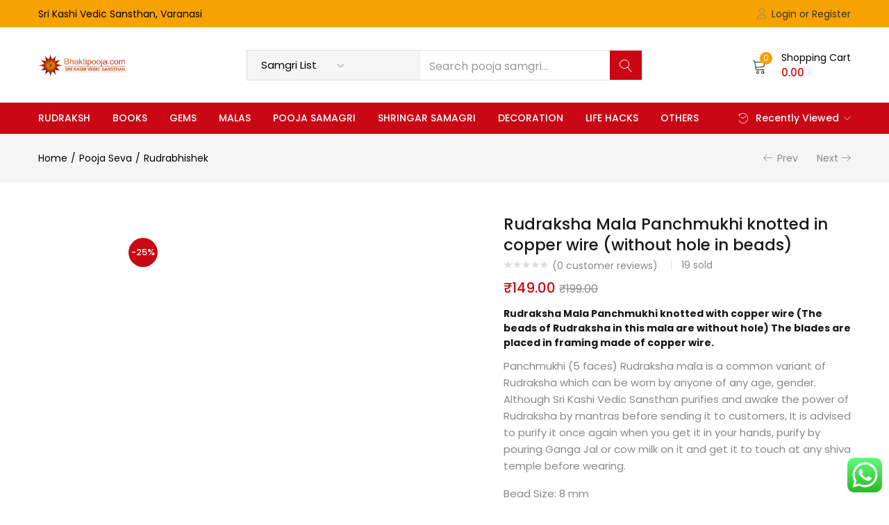

--- FILE ---
content_type: text/html; charset=UTF-8
request_url: https://bhaktipooja.com/product/rudraksha-mala-panchmukhi-knotted-in-copper-wire-without-hole-in-beads/
body_size: 63881
content:
<!DOCTYPE html>
<html lang="en-US" class="no-js">
<head>
	<meta charset="UTF-8" />
	<meta name="viewport" content="width=device-width, initial-scale=1" />
	<link rel="profile" href="//gmpg.org/xfn/11" />
	<!-- Manifest added by SuperPWA - Progressive Web Apps Plugin For WordPress -->
<link rel="manifest" href="/superpwa-manifest.json">
<meta name="theme-color" content="#d5e0eb">
<!-- / SuperPWA.com -->
	<script type="text/javascript">function theChampLoadEvent(e){var t=window.onload;if(typeof window.onload!="function"){window.onload=e}else{window.onload=function(){t();e()}}}</script>
		<script type="text/javascript">var theChampDefaultLang = 'en_US', theChampCloseIconPath = 'https://bhaktipooja.com/wp-content/plugins/super-socializer/images/close.png';</script>
		<script>var theChampSiteUrl = 'https://bhaktipooja.com', theChampVerified = 0, theChampEmailPopup = 0, heateorSsMoreSharePopupSearchText = 'Search';</script>
			<script>var theChampLoadingImgPath = 'https://bhaktipooja.com/wp-content/plugins/super-socializer/images/ajax_loader.gif'; var theChampAjaxUrl = 'https://bhaktipooja.com/wp-admin/admin-ajax.php'; var theChampRedirectionUrl = 'https://bhaktipooja.com/product/rudraksha-mala-panchmukhi-knotted-in-copper-wire-without-hole-in-beads/'; var theChampRegRedirectionUrl = 'https://bhaktipooja.com/product/rudraksha-mala-panchmukhi-knotted-in-copper-wire-without-hole-in-beads/'; </script>
				<script> var theChampFBKey = '332447364650994', theChampSameTabLogin = '0', theChampVerified = 0; var theChampAjaxUrl = 'https://bhaktipooja.com/wp-admin/admin-ajax.php'; var theChampPopupTitle = ''; var theChampEmailPopup = 0; var theChampEmailAjaxUrl = 'https://bhaktipooja.com/wp-admin/admin-ajax.php'; var theChampEmailPopupTitle = ''; var theChampEmailPopupErrorMsg = ''; var theChampEmailPopupUniqueId = ''; var theChampEmailPopupVerifyMessage = ''; var theChampSteamAuthUrl = ""; var theChampCurrentPageUrl = 'https%3A%2F%2Fbhaktipooja.com%2Fproduct%2Frudraksha-mala-panchmukhi-knotted-in-copper-wire-without-hole-in-beads%2F';  var heateorMSEnabled = 0, theChampTwitterAuthUrl = theChampSiteUrl + "?SuperSocializerAuth=Twitter&super_socializer_redirect_to=" + theChampCurrentPageUrl, theChampLineAuthUrl = theChampSiteUrl + "?SuperSocializerAuth=Line&super_socializer_redirect_to=" + theChampCurrentPageUrl, theChampLiveAuthUrl = theChampSiteUrl + "?SuperSocializerAuth=Live&super_socializer_redirect_to=" + theChampCurrentPageUrl, theChampFacebookAuthUrl = theChampSiteUrl + "?SuperSocializerAuth=Facebook&super_socializer_redirect_to=" + theChampCurrentPageUrl, theChampYahooAuthUrl = theChampSiteUrl + "?SuperSocializerAuth=Yahoo&super_socializer_redirect_to=" + theChampCurrentPageUrl, theChampGoogleAuthUrl = theChampSiteUrl + "?SuperSocializerAuth=Google&super_socializer_redirect_to=" + theChampCurrentPageUrl, theChampYoutubeAuthUrl = theChampSiteUrl + "?SuperSocializerAuth=Youtube&super_socializer_redirect_to=" + theChampCurrentPageUrl, theChampVkontakteAuthUrl = theChampSiteUrl + "?SuperSocializerAuth=Vkontakte&super_socializer_redirect_to=" + theChampCurrentPageUrl, theChampLinkedinAuthUrl = theChampSiteUrl + "?SuperSocializerAuth=Linkedin&super_socializer_redirect_to=" + theChampCurrentPageUrl, theChampInstagramAuthUrl = theChampSiteUrl + "?SuperSocializerAuth=Instagram&super_socializer_redirect_to=" + theChampCurrentPageUrl, theChampWordpressAuthUrl = theChampSiteUrl + "?SuperSocializerAuth=Wordpress&super_socializer_redirect_to=" + theChampCurrentPageUrl, theChampDribbbleAuthUrl = theChampSiteUrl + "?SuperSocializerAuth=Dribbble&super_socializer_redirect_to=" + theChampCurrentPageUrl, theChampGithubAuthUrl = theChampSiteUrl + "?SuperSocializerAuth=Github&super_socializer_redirect_to=" + theChampCurrentPageUrl, theChampSpotifyAuthUrl = theChampSiteUrl + "?SuperSocializerAuth=Spotify&super_socializer_redirect_to=" + theChampCurrentPageUrl, theChampKakaoAuthUrl = theChampSiteUrl + "?SuperSocializerAuth=Kakao&super_socializer_redirect_to=" + theChampCurrentPageUrl, theChampTwitchAuthUrl = theChampSiteUrl + "?SuperSocializerAuth=Twitch&super_socializer_redirect_to=" + theChampCurrentPageUrl, theChampRedditAuthUrl = theChampSiteUrl + "?SuperSocializerAuth=Reddit&super_socializer_redirect_to=" + theChampCurrentPageUrl, theChampDisqusAuthUrl = theChampSiteUrl + "?SuperSocializerAuth=Disqus&super_socializer_redirect_to=" + theChampCurrentPageUrl, theChampDropboxAuthUrl = theChampSiteUrl + "?SuperSocializerAuth=Dropbox&super_socializer_redirect_to=" + theChampCurrentPageUrl, theChampFoursquareAuthUrl = theChampSiteUrl + "?SuperSocializerAuth=Foursquare&super_socializer_redirect_to=" + theChampCurrentPageUrl, theChampAmazonAuthUrl = theChampSiteUrl + "?SuperSocializerAuth=Amazon&super_socializer_redirect_to=" + theChampCurrentPageUrl, theChampStackoverflowAuthUrl = theChampSiteUrl + "?SuperSocializerAuth=Stackoverflow&super_socializer_redirect_to=" + theChampCurrentPageUrl, theChampDiscordAuthUrl = theChampSiteUrl + "?SuperSocializerAuth=Discord&super_socializer_redirect_to=" + theChampCurrentPageUrl, theChampMailruAuthUrl = theChampSiteUrl + "?SuperSocializerAuth=Mailru&super_socializer_redirect_to=" + theChampCurrentPageUrl, theChampYandexAuthUrl = theChampSiteUrl + "?SuperSocializerAuth=Yandex&super_socializer_redirect_to=" + theChampCurrentPageUrl; theChampOdnoklassnikiAuthUrl = theChampSiteUrl + "?SuperSocializerAuth=Odnoklassniki&super_socializer_redirect_to=" + theChampCurrentPageUrl;</script>
				<script> var theChampFBKey = '332447364650994', theChampFBLang = 'en_US', theChampFbLikeMycred = 0, theChampSsga = 0, theChampCommentNotification = 0, theChampHeateorFcmRecentComments = 0, theChampFbIosLogin = 0; </script>
				<script> var theChampSharingAjaxUrl = 'https://bhaktipooja.com/wp-admin/admin-ajax.php', heateorSsFbMessengerAPI = 'https://www.facebook.com/dialog/send?app_id=332447364650994&display=popup&link=%encoded_post_url%&redirect_uri=%encoded_post_url%',heateorSsWhatsappShareAPI = 'web', heateorSsUrlCountFetched = [], heateorSsSharesText = 'Shares', heateorSsShareText = 'Share', theChampPluginIconPath = 'https://bhaktipooja.com/wp-content/plugins/super-socializer/images/logo.png', theChampSaveSharesLocally = 0, theChampHorizontalSharingCountEnable = 0, theChampVerticalSharingCountEnable = 0, theChampSharingOffset = -10, theChampCounterOffset = -10, theChampMobileStickySharingEnabled = 0, heateorSsCopyLinkMessage = "Link copied.";
		var heateorSsHorSharingShortUrl = "https://bhaktipooja.com/product/rudraksha-mala-panchmukhi-knotted-in-copper-wire-without-hole-in-beads/";var heateorSsVerticalSharingShortUrl = "https://bhaktipooja.com/product/rudraksha-mala-panchmukhi-knotted-in-copper-wire-without-hole-in-beads/";		</script>
			<style type="text/css">
						.the_champ_button_instagram span.the_champ_svg,a.the_champ_instagram span.the_champ_svg{background:radial-gradient(circle at 30% 107%,#fdf497 0,#fdf497 5%,#fd5949 45%,#d6249f 60%,#285aeb 90%)}
					.the_champ_horizontal_sharing .the_champ_svg,.heateor_ss_standard_follow_icons_container .the_champ_svg{
					color: #fff;
				border-width: 0px;
		border-style: solid;
		border-color: transparent;
	}
		.the_champ_horizontal_sharing .theChampTCBackground{
		color:#666;
	}
		.the_champ_horizontal_sharing span.the_champ_svg:hover,.heateor_ss_standard_follow_icons_container span.the_champ_svg:hover{
				border-color: transparent;
	}
		.the_champ_vertical_sharing span.the_champ_svg,.heateor_ss_floating_follow_icons_container span.the_champ_svg{
					color: #fff;
				border-width: 0px;
		border-style: solid;
		border-color: transparent;
	}
		.the_champ_vertical_sharing .theChampTCBackground{
		color:#666;
	}
		.the_champ_vertical_sharing span.the_champ_svg:hover,.heateor_ss_floating_follow_icons_container span.the_champ_svg:hover{
						border-color: transparent;
		}
	@media screen and (max-width:783px){.the_champ_vertical_sharing{display:none!important}}div.the_champ_social_login_title,div.the_champ_login_container{text-align:center}ul.the_champ_login_ul{width:100%;text-align:center;}div.the_champ_login_container ul.the_champ_login_ul li{float:none!important;display:inline-block;}</style>
	<meta name='robots' content='index, follow, max-image-preview:large, max-snippet:-1, max-video-preview:-1' />
	<style>img:is([sizes="auto" i], [sizes^="auto," i]) { contain-intrinsic-size: 3000px 1500px }</style>
	
	<!-- This site is optimized with the Yoast SEO plugin v21.8 - https://yoast.com/wordpress/plugins/seo/ -->
	<title>Rudraksha Mala Panchmukhi knotted in copper wire (without hole in beads) | Bhakti Pooja</title>
	<meta name="description" content="Rudraksha Mala Panchmukhi knotted with copper wire (The beads of Rudraksha in this mala are without hole) The blades are placed in framing made of copper wire." />
	<link rel="canonical" href="https://bhaktipooja.com/product/rudraksha-mala-panchmukhi-knotted-in-copper-wire-without-hole-in-beads/" />
	<meta property="og:locale" content="en_US" />
	<meta property="og:type" content="article" />
	<meta property="og:title" content="Rudraksha Mala Panchmukhi knotted in copper wire (without hole in beads) | Bhakti Pooja" />
	<meta property="og:description" content="Rudraksha Mala Panchmukhi knotted with copper wire (The beads of Rudraksha in this mala are without hole) The blades are placed in framing made of copper wire." />
	<meta property="og:url" content="https://bhaktipooja.com/product/rudraksha-mala-panchmukhi-knotted-in-copper-wire-without-hole-in-beads/" />
	<meta property="og:site_name" content="Bhakti Pooja" />
	<meta property="article:publisher" content="https://www.facebook.com/KashiVedic" />
	<meta property="article:modified_time" content="2021-09-23T15:01:33+00:00" />
	<meta property="og:image" content="https://bhaktipooja.com/wp-content/uploads/2021/09/bhaktipooja-555.jpeg" />
	<meta property="og:image:width" content="600" />
	<meta property="og:image:height" content="600" />
	<meta property="og:image:type" content="image/jpeg" />
	<meta name="twitter:card" content="summary_large_image" />
	<meta name="twitter:site" content="@vedicshoppe" />
	<meta name="twitter:label1" content="Est. reading time" />
	<meta name="twitter:data1" content="1 minute" />
	<script type="application/ld+json" class="yoast-schema-graph">{"@context":"https://schema.org","@graph":[{"@type":"WebPage","@id":"https://bhaktipooja.com/product/rudraksha-mala-panchmukhi-knotted-in-copper-wire-without-hole-in-beads/","url":"https://bhaktipooja.com/product/rudraksha-mala-panchmukhi-knotted-in-copper-wire-without-hole-in-beads/","name":"Rudraksha Mala Panchmukhi knotted in copper wire (without hole in beads) | Bhakti Pooja","isPartOf":{"@id":"https://bhaktipooja.com/#website"},"primaryImageOfPage":{"@id":"https://bhaktipooja.com/product/rudraksha-mala-panchmukhi-knotted-in-copper-wire-without-hole-in-beads/#primaryimage"},"image":{"@id":"https://bhaktipooja.com/product/rudraksha-mala-panchmukhi-knotted-in-copper-wire-without-hole-in-beads/#primaryimage"},"thumbnailUrl":"https://bhaktipooja.com/wp-content/uploads/2021/09/bhaktipooja-555.jpeg","datePublished":"2021-09-23T14:47:24+00:00","dateModified":"2021-09-23T15:01:33+00:00","description":"Rudraksha Mala Panchmukhi knotted with copper wire (The beads of Rudraksha in this mala are without hole) The blades are placed in framing made of copper wire.","breadcrumb":{"@id":"https://bhaktipooja.com/product/rudraksha-mala-panchmukhi-knotted-in-copper-wire-without-hole-in-beads/#breadcrumb"},"inLanguage":"en-US","potentialAction":[{"@type":"ReadAction","target":["https://bhaktipooja.com/product/rudraksha-mala-panchmukhi-knotted-in-copper-wire-without-hole-in-beads/"]}]},{"@type":"ImageObject","inLanguage":"en-US","@id":"https://bhaktipooja.com/product/rudraksha-mala-panchmukhi-knotted-in-copper-wire-without-hole-in-beads/#primaryimage","url":"https://bhaktipooja.com/wp-content/uploads/2021/09/bhaktipooja-555.jpeg","contentUrl":"https://bhaktipooja.com/wp-content/uploads/2021/09/bhaktipooja-555.jpeg","width":600,"height":600,"caption":"rudraksha mala without hole in beads"},{"@type":"BreadcrumbList","@id":"https://bhaktipooja.com/product/rudraksha-mala-panchmukhi-knotted-in-copper-wire-without-hole-in-beads/#breadcrumb","itemListElement":[{"@type":"ListItem","position":1,"name":"Home","item":"https://bhaktipooja.com/"},{"@type":"ListItem","position":2,"name":"Shop","item":"https://bhaktipooja.com/shop/"},{"@type":"ListItem","position":3,"name":"Rudraksha Mala Panchmukhi knotted in copper wire (without hole in beads)"}]},{"@type":"WebSite","@id":"https://bhaktipooja.com/#website","url":"https://bhaktipooja.com/","name":"Bhakti Pooja","description":"by Sri Kashi Vedic Sansthan","publisher":{"@id":"https://bhaktipooja.com/#organization"},"potentialAction":[{"@type":"SearchAction","target":{"@type":"EntryPoint","urlTemplate":"https://bhaktipooja.com/?s={search_term_string}"},"query-input":"required name=search_term_string"}],"inLanguage":"en-US"},{"@type":"Organization","@id":"https://bhaktipooja.com/#organization","name":"BhaktiPooja","url":"https://bhaktipooja.com/","logo":{"@type":"ImageObject","inLanguage":"en-US","@id":"https://bhaktipooja.com/#/schema/logo/image/","url":"https://bhaktipooja.com/wp-content/uploads/2020/09/bhakti-pooja-logo.png","contentUrl":"https://bhaktipooja.com/wp-content/uploads/2020/09/bhakti-pooja-logo.png","width":190,"height":62,"caption":"BhaktiPooja"},"image":{"@id":"https://bhaktipooja.com/#/schema/logo/image/"},"sameAs":["https://www.facebook.com/KashiVedic","https://twitter.com/vedicshoppe","https://www.instagram.com/kashivedic","https://www.youtube.com/channel/UCsta1slY8-L-vlQim4UMZgQ"]}]}</script>
	<!-- / Yoast SEO plugin. -->


<link rel='dns-prefetch' href='//fonts.googleapis.com' />
<link rel="alternate" type="application/rss+xml" title="Bhakti Pooja &raquo; Feed" href="https://bhaktipooja.com/feed/" />
<link rel="alternate" type="application/rss+xml" title="Bhakti Pooja &raquo; Comments Feed" href="https://bhaktipooja.com/comments/feed/" />
<link rel="alternate" type="application/rss+xml" title="Bhakti Pooja &raquo; Rudraksha Mala Panchmukhi knotted in copper wire (without hole in beads) Comments Feed" href="https://bhaktipooja.com/product/rudraksha-mala-panchmukhi-knotted-in-copper-wire-without-hole-in-beads/feed/" />
<script type="text/javascript">
/* <![CDATA[ */
window._wpemojiSettings = {"baseUrl":"https:\/\/s.w.org\/images\/core\/emoji\/16.0.1\/72x72\/","ext":".png","svgUrl":"https:\/\/s.w.org\/images\/core\/emoji\/16.0.1\/svg\/","svgExt":".svg","source":{"concatemoji":"https:\/\/bhaktipooja.com\/wp-includes\/js\/wp-emoji-release.min.js?ver=ee2a5ec67f787cf8e45f8ac6530e21f0"}};
/*! This file is auto-generated */
!function(s,n){var o,i,e;function c(e){try{var t={supportTests:e,timestamp:(new Date).valueOf()};sessionStorage.setItem(o,JSON.stringify(t))}catch(e){}}function p(e,t,n){e.clearRect(0,0,e.canvas.width,e.canvas.height),e.fillText(t,0,0);var t=new Uint32Array(e.getImageData(0,0,e.canvas.width,e.canvas.height).data),a=(e.clearRect(0,0,e.canvas.width,e.canvas.height),e.fillText(n,0,0),new Uint32Array(e.getImageData(0,0,e.canvas.width,e.canvas.height).data));return t.every(function(e,t){return e===a[t]})}function u(e,t){e.clearRect(0,0,e.canvas.width,e.canvas.height),e.fillText(t,0,0);for(var n=e.getImageData(16,16,1,1),a=0;a<n.data.length;a++)if(0!==n.data[a])return!1;return!0}function f(e,t,n,a){switch(t){case"flag":return n(e,"\ud83c\udff3\ufe0f\u200d\u26a7\ufe0f","\ud83c\udff3\ufe0f\u200b\u26a7\ufe0f")?!1:!n(e,"\ud83c\udde8\ud83c\uddf6","\ud83c\udde8\u200b\ud83c\uddf6")&&!n(e,"\ud83c\udff4\udb40\udc67\udb40\udc62\udb40\udc65\udb40\udc6e\udb40\udc67\udb40\udc7f","\ud83c\udff4\u200b\udb40\udc67\u200b\udb40\udc62\u200b\udb40\udc65\u200b\udb40\udc6e\u200b\udb40\udc67\u200b\udb40\udc7f");case"emoji":return!a(e,"\ud83e\udedf")}return!1}function g(e,t,n,a){var r="undefined"!=typeof WorkerGlobalScope&&self instanceof WorkerGlobalScope?new OffscreenCanvas(300,150):s.createElement("canvas"),o=r.getContext("2d",{willReadFrequently:!0}),i=(o.textBaseline="top",o.font="600 32px Arial",{});return e.forEach(function(e){i[e]=t(o,e,n,a)}),i}function t(e){var t=s.createElement("script");t.src=e,t.defer=!0,s.head.appendChild(t)}"undefined"!=typeof Promise&&(o="wpEmojiSettingsSupports",i=["flag","emoji"],n.supports={everything:!0,everythingExceptFlag:!0},e=new Promise(function(e){s.addEventListener("DOMContentLoaded",e,{once:!0})}),new Promise(function(t){var n=function(){try{var e=JSON.parse(sessionStorage.getItem(o));if("object"==typeof e&&"number"==typeof e.timestamp&&(new Date).valueOf()<e.timestamp+604800&&"object"==typeof e.supportTests)return e.supportTests}catch(e){}return null}();if(!n){if("undefined"!=typeof Worker&&"undefined"!=typeof OffscreenCanvas&&"undefined"!=typeof URL&&URL.createObjectURL&&"undefined"!=typeof Blob)try{var e="postMessage("+g.toString()+"("+[JSON.stringify(i),f.toString(),p.toString(),u.toString()].join(",")+"));",a=new Blob([e],{type:"text/javascript"}),r=new Worker(URL.createObjectURL(a),{name:"wpTestEmojiSupports"});return void(r.onmessage=function(e){c(n=e.data),r.terminate(),t(n)})}catch(e){}c(n=g(i,f,p,u))}t(n)}).then(function(e){for(var t in e)n.supports[t]=e[t],n.supports.everything=n.supports.everything&&n.supports[t],"flag"!==t&&(n.supports.everythingExceptFlag=n.supports.everythingExceptFlag&&n.supports[t]);n.supports.everythingExceptFlag=n.supports.everythingExceptFlag&&!n.supports.flag,n.DOMReady=!1,n.readyCallback=function(){n.DOMReady=!0}}).then(function(){return e}).then(function(){var e;n.supports.everything||(n.readyCallback(),(e=n.source||{}).concatemoji?t(e.concatemoji):e.wpemoji&&e.twemoji&&(t(e.twemoji),t(e.wpemoji)))}))}((window,document),window._wpemojiSettings);
/* ]]> */
</script>

<link rel='stylesheet' id='ht_ctc_main_css-css' href='https://bhaktipooja.com/wp-content/plugins/click-to-chat-for-whatsapp/new/inc/assets/css/main.css?ver=4.25' type='text/css' media='all' />
<link rel='stylesheet' id='easy-autocomplete-css' href='https://bhaktipooja.com/wp-content/plugins/woocommerce-products-filter/js/easy-autocomplete/easy-autocomplete.min.css?ver=3.3.6.6' type='text/css' media='all' />
<link rel='stylesheet' id='easy-autocomplete-theme-css' href='https://bhaktipooja.com/wp-content/plugins/woocommerce-products-filter/js/easy-autocomplete/easy-autocomplete.themes.min.css?ver=3.3.6.6' type='text/css' media='all' />
<style id='wp-emoji-styles-inline-css' type='text/css'>

	img.wp-smiley, img.emoji {
		display: inline !important;
		border: none !important;
		box-shadow: none !important;
		height: 1em !important;
		width: 1em !important;
		margin: 0 0.07em !important;
		vertical-align: -0.1em !important;
		background: none !important;
		padding: 0 !important;
	}
</style>
<link rel='stylesheet' id='wp-block-library-css' href='https://bhaktipooja.com/wp-includes/css/dist/block-library/style.min.css?ver=ee2a5ec67f787cf8e45f8ac6530e21f0' type='text/css' media='all' />
<style id='classic-theme-styles-inline-css' type='text/css'>
/*! This file is auto-generated */
.wp-block-button__link{color:#fff;background-color:#32373c;border-radius:9999px;box-shadow:none;text-decoration:none;padding:calc(.667em + 2px) calc(1.333em + 2px);font-size:1.125em}.wp-block-file__button{background:#32373c;color:#fff;text-decoration:none}
</style>
<style id='global-styles-inline-css' type='text/css'>
:root{--wp--preset--aspect-ratio--square: 1;--wp--preset--aspect-ratio--4-3: 4/3;--wp--preset--aspect-ratio--3-4: 3/4;--wp--preset--aspect-ratio--3-2: 3/2;--wp--preset--aspect-ratio--2-3: 2/3;--wp--preset--aspect-ratio--16-9: 16/9;--wp--preset--aspect-ratio--9-16: 9/16;--wp--preset--color--black: #000000;--wp--preset--color--cyan-bluish-gray: #abb8c3;--wp--preset--color--white: #ffffff;--wp--preset--color--pale-pink: #f78da7;--wp--preset--color--vivid-red: #cf2e2e;--wp--preset--color--luminous-vivid-orange: #ff6900;--wp--preset--color--luminous-vivid-amber: #fcb900;--wp--preset--color--light-green-cyan: #7bdcb5;--wp--preset--color--vivid-green-cyan: #00d084;--wp--preset--color--pale-cyan-blue: #8ed1fc;--wp--preset--color--vivid-cyan-blue: #0693e3;--wp--preset--color--vivid-purple: #9b51e0;--wp--preset--gradient--vivid-cyan-blue-to-vivid-purple: linear-gradient(135deg,rgba(6,147,227,1) 0%,rgb(155,81,224) 100%);--wp--preset--gradient--light-green-cyan-to-vivid-green-cyan: linear-gradient(135deg,rgb(122,220,180) 0%,rgb(0,208,130) 100%);--wp--preset--gradient--luminous-vivid-amber-to-luminous-vivid-orange: linear-gradient(135deg,rgba(252,185,0,1) 0%,rgba(255,105,0,1) 100%);--wp--preset--gradient--luminous-vivid-orange-to-vivid-red: linear-gradient(135deg,rgba(255,105,0,1) 0%,rgb(207,46,46) 100%);--wp--preset--gradient--very-light-gray-to-cyan-bluish-gray: linear-gradient(135deg,rgb(238,238,238) 0%,rgb(169,184,195) 100%);--wp--preset--gradient--cool-to-warm-spectrum: linear-gradient(135deg,rgb(74,234,220) 0%,rgb(151,120,209) 20%,rgb(207,42,186) 40%,rgb(238,44,130) 60%,rgb(251,105,98) 80%,rgb(254,248,76) 100%);--wp--preset--gradient--blush-light-purple: linear-gradient(135deg,rgb(255,206,236) 0%,rgb(152,150,240) 100%);--wp--preset--gradient--blush-bordeaux: linear-gradient(135deg,rgb(254,205,165) 0%,rgb(254,45,45) 50%,rgb(107,0,62) 100%);--wp--preset--gradient--luminous-dusk: linear-gradient(135deg,rgb(255,203,112) 0%,rgb(199,81,192) 50%,rgb(65,88,208) 100%);--wp--preset--gradient--pale-ocean: linear-gradient(135deg,rgb(255,245,203) 0%,rgb(182,227,212) 50%,rgb(51,167,181) 100%);--wp--preset--gradient--electric-grass: linear-gradient(135deg,rgb(202,248,128) 0%,rgb(113,206,126) 100%);--wp--preset--gradient--midnight: linear-gradient(135deg,rgb(2,3,129) 0%,rgb(40,116,252) 100%);--wp--preset--font-size--small: 13px;--wp--preset--font-size--medium: 20px;--wp--preset--font-size--large: 36px;--wp--preset--font-size--x-large: 42px;--wp--preset--spacing--20: 0.44rem;--wp--preset--spacing--30: 0.67rem;--wp--preset--spacing--40: 1rem;--wp--preset--spacing--50: 1.5rem;--wp--preset--spacing--60: 2.25rem;--wp--preset--spacing--70: 3.38rem;--wp--preset--spacing--80: 5.06rem;--wp--preset--shadow--natural: 6px 6px 9px rgba(0, 0, 0, 0.2);--wp--preset--shadow--deep: 12px 12px 50px rgba(0, 0, 0, 0.4);--wp--preset--shadow--sharp: 6px 6px 0px rgba(0, 0, 0, 0.2);--wp--preset--shadow--outlined: 6px 6px 0px -3px rgba(255, 255, 255, 1), 6px 6px rgba(0, 0, 0, 1);--wp--preset--shadow--crisp: 6px 6px 0px rgba(0, 0, 0, 1);}:where(.is-layout-flex){gap: 0.5em;}:where(.is-layout-grid){gap: 0.5em;}body .is-layout-flex{display: flex;}.is-layout-flex{flex-wrap: wrap;align-items: center;}.is-layout-flex > :is(*, div){margin: 0;}body .is-layout-grid{display: grid;}.is-layout-grid > :is(*, div){margin: 0;}:where(.wp-block-columns.is-layout-flex){gap: 2em;}:where(.wp-block-columns.is-layout-grid){gap: 2em;}:where(.wp-block-post-template.is-layout-flex){gap: 1.25em;}:where(.wp-block-post-template.is-layout-grid){gap: 1.25em;}.has-black-color{color: var(--wp--preset--color--black) !important;}.has-cyan-bluish-gray-color{color: var(--wp--preset--color--cyan-bluish-gray) !important;}.has-white-color{color: var(--wp--preset--color--white) !important;}.has-pale-pink-color{color: var(--wp--preset--color--pale-pink) !important;}.has-vivid-red-color{color: var(--wp--preset--color--vivid-red) !important;}.has-luminous-vivid-orange-color{color: var(--wp--preset--color--luminous-vivid-orange) !important;}.has-luminous-vivid-amber-color{color: var(--wp--preset--color--luminous-vivid-amber) !important;}.has-light-green-cyan-color{color: var(--wp--preset--color--light-green-cyan) !important;}.has-vivid-green-cyan-color{color: var(--wp--preset--color--vivid-green-cyan) !important;}.has-pale-cyan-blue-color{color: var(--wp--preset--color--pale-cyan-blue) !important;}.has-vivid-cyan-blue-color{color: var(--wp--preset--color--vivid-cyan-blue) !important;}.has-vivid-purple-color{color: var(--wp--preset--color--vivid-purple) !important;}.has-black-background-color{background-color: var(--wp--preset--color--black) !important;}.has-cyan-bluish-gray-background-color{background-color: var(--wp--preset--color--cyan-bluish-gray) !important;}.has-white-background-color{background-color: var(--wp--preset--color--white) !important;}.has-pale-pink-background-color{background-color: var(--wp--preset--color--pale-pink) !important;}.has-vivid-red-background-color{background-color: var(--wp--preset--color--vivid-red) !important;}.has-luminous-vivid-orange-background-color{background-color: var(--wp--preset--color--luminous-vivid-orange) !important;}.has-luminous-vivid-amber-background-color{background-color: var(--wp--preset--color--luminous-vivid-amber) !important;}.has-light-green-cyan-background-color{background-color: var(--wp--preset--color--light-green-cyan) !important;}.has-vivid-green-cyan-background-color{background-color: var(--wp--preset--color--vivid-green-cyan) !important;}.has-pale-cyan-blue-background-color{background-color: var(--wp--preset--color--pale-cyan-blue) !important;}.has-vivid-cyan-blue-background-color{background-color: var(--wp--preset--color--vivid-cyan-blue) !important;}.has-vivid-purple-background-color{background-color: var(--wp--preset--color--vivid-purple) !important;}.has-black-border-color{border-color: var(--wp--preset--color--black) !important;}.has-cyan-bluish-gray-border-color{border-color: var(--wp--preset--color--cyan-bluish-gray) !important;}.has-white-border-color{border-color: var(--wp--preset--color--white) !important;}.has-pale-pink-border-color{border-color: var(--wp--preset--color--pale-pink) !important;}.has-vivid-red-border-color{border-color: var(--wp--preset--color--vivid-red) !important;}.has-luminous-vivid-orange-border-color{border-color: var(--wp--preset--color--luminous-vivid-orange) !important;}.has-luminous-vivid-amber-border-color{border-color: var(--wp--preset--color--luminous-vivid-amber) !important;}.has-light-green-cyan-border-color{border-color: var(--wp--preset--color--light-green-cyan) !important;}.has-vivid-green-cyan-border-color{border-color: var(--wp--preset--color--vivid-green-cyan) !important;}.has-pale-cyan-blue-border-color{border-color: var(--wp--preset--color--pale-cyan-blue) !important;}.has-vivid-cyan-blue-border-color{border-color: var(--wp--preset--color--vivid-cyan-blue) !important;}.has-vivid-purple-border-color{border-color: var(--wp--preset--color--vivid-purple) !important;}.has-vivid-cyan-blue-to-vivid-purple-gradient-background{background: var(--wp--preset--gradient--vivid-cyan-blue-to-vivid-purple) !important;}.has-light-green-cyan-to-vivid-green-cyan-gradient-background{background: var(--wp--preset--gradient--light-green-cyan-to-vivid-green-cyan) !important;}.has-luminous-vivid-amber-to-luminous-vivid-orange-gradient-background{background: var(--wp--preset--gradient--luminous-vivid-amber-to-luminous-vivid-orange) !important;}.has-luminous-vivid-orange-to-vivid-red-gradient-background{background: var(--wp--preset--gradient--luminous-vivid-orange-to-vivid-red) !important;}.has-very-light-gray-to-cyan-bluish-gray-gradient-background{background: var(--wp--preset--gradient--very-light-gray-to-cyan-bluish-gray) !important;}.has-cool-to-warm-spectrum-gradient-background{background: var(--wp--preset--gradient--cool-to-warm-spectrum) !important;}.has-blush-light-purple-gradient-background{background: var(--wp--preset--gradient--blush-light-purple) !important;}.has-blush-bordeaux-gradient-background{background: var(--wp--preset--gradient--blush-bordeaux) !important;}.has-luminous-dusk-gradient-background{background: var(--wp--preset--gradient--luminous-dusk) !important;}.has-pale-ocean-gradient-background{background: var(--wp--preset--gradient--pale-ocean) !important;}.has-electric-grass-gradient-background{background: var(--wp--preset--gradient--electric-grass) !important;}.has-midnight-gradient-background{background: var(--wp--preset--gradient--midnight) !important;}.has-small-font-size{font-size: var(--wp--preset--font-size--small) !important;}.has-medium-font-size{font-size: var(--wp--preset--font-size--medium) !important;}.has-large-font-size{font-size: var(--wp--preset--font-size--large) !important;}.has-x-large-font-size{font-size: var(--wp--preset--font-size--x-large) !important;}
:where(.wp-block-post-template.is-layout-flex){gap: 1.25em;}:where(.wp-block-post-template.is-layout-grid){gap: 1.25em;}
:where(.wp-block-columns.is-layout-flex){gap: 2em;}:where(.wp-block-columns.is-layout-grid){gap: 2em;}
:root :where(.wp-block-pullquote){font-size: 1.5em;line-height: 1.6;}
</style>
<link rel='stylesheet' id='contact-form-7-css' href='https://bhaktipooja.com/wp-content/plugins/contact-form-7/includes/css/styles.css?ver=6.1' type='text/css' media='all' />
<link rel='stylesheet' id='woof-css' href='https://bhaktipooja.com/wp-content/plugins/woocommerce-products-filter/css/front.css?ver=3.3.6.6' type='text/css' media='all' />
<style id='woof-inline-css' type='text/css'>

.woof_products_top_panel li span, .woof_products_top_panel2 li span{background: url(https://bhaktipooja.com/wp-content/plugins/woocommerce-products-filter/img/delete.png);background-size: 14px 14px;background-repeat: no-repeat;background-position: right;}
.woof_edit_view{
                    display: none;
                }
.woof_price_search_container .price_slider_amount button.button{
                        display: none;
                    }

                    /***** END: hiding submit button of the price slider ******/

</style>
<link rel='stylesheet' id='chosen-drop-down-css' href='https://bhaktipooja.com/wp-content/plugins/woocommerce-products-filter/js/chosen/chosen.min.css?ver=3.3.6.6' type='text/css' media='all' />
<link rel='stylesheet' id='woof_by_author_html_items-css' href='https://bhaktipooja.com/wp-content/plugins/woocommerce-products-filter/ext/by_author/css/by_author.css?ver=3.3.6.6' type='text/css' media='all' />
<link rel='stylesheet' id='woof_by_backorder_html_items-css' href='https://bhaktipooja.com/wp-content/plugins/woocommerce-products-filter/ext/by_backorder/css/by_backorder.css?ver=3.3.6.6' type='text/css' media='all' />
<link rel='stylesheet' id='woof_by_instock_html_items-css' href='https://bhaktipooja.com/wp-content/plugins/woocommerce-products-filter/ext/by_instock/css/by_instock.css?ver=3.3.6.6' type='text/css' media='all' />
<link rel='stylesheet' id='woof_by_onsales_html_items-css' href='https://bhaktipooja.com/wp-content/plugins/woocommerce-products-filter/ext/by_onsales/css/by_onsales.css?ver=3.3.6.6' type='text/css' media='all' />
<link rel='stylesheet' id='woof_by_sku_html_items-css' href='https://bhaktipooja.com/wp-content/plugins/woocommerce-products-filter/ext/by_sku/css/by_sku.css?ver=3.3.6.6' type='text/css' media='all' />
<link rel='stylesheet' id='woof_by_text_html_items-css' href='https://bhaktipooja.com/wp-content/plugins/woocommerce-products-filter/ext/by_text/assets/css/front.css?ver=3.3.6.6' type='text/css' media='all' />
<link rel='stylesheet' id='woof_color_html_items-css' href='https://bhaktipooja.com/wp-content/plugins/woocommerce-products-filter/ext/color/css/html_types/color.css?ver=3.3.6.6' type='text/css' media='all' />
<link rel='stylesheet' id='woof_image_html_items-css' href='https://bhaktipooja.com/wp-content/plugins/woocommerce-products-filter/ext/image/css/html_types/image.css?ver=3.3.6.6' type='text/css' media='all' />
<link rel='stylesheet' id='woof_label_html_items-css' href='https://bhaktipooja.com/wp-content/plugins/woocommerce-products-filter/ext/label/css/html_types/label.css?ver=3.3.6.6' type='text/css' media='all' />
<link rel='stylesheet' id='woof_select_hierarchy_html_items-css' href='https://bhaktipooja.com/wp-content/plugins/woocommerce-products-filter/ext/select_hierarchy/css/html_types/select_hierarchy.css?ver=3.3.6.6' type='text/css' media='all' />
<link rel='stylesheet' id='woof_select_radio_check_html_items-css' href='https://bhaktipooja.com/wp-content/plugins/woocommerce-products-filter/ext/select_radio_check/css/html_types/select_radio_check.css?ver=3.3.6.6' type='text/css' media='all' />
<link rel='stylesheet' id='woof_slider_html_items-css' href='https://bhaktipooja.com/wp-content/plugins/woocommerce-products-filter/ext/slider/css/html_types/slider.css?ver=3.3.6.6' type='text/css' media='all' />
<link rel='stylesheet' id='woof_sd_html_items_checkbox-css' href='https://bhaktipooja.com/wp-content/plugins/woocommerce-products-filter/ext/smart_designer/css/elements/checkbox.css?ver=3.3.6.6' type='text/css' media='all' />
<link rel='stylesheet' id='woof_sd_html_items_radio-css' href='https://bhaktipooja.com/wp-content/plugins/woocommerce-products-filter/ext/smart_designer/css/elements/radio.css?ver=3.3.6.6' type='text/css' media='all' />
<link rel='stylesheet' id='woof_sd_html_items_switcher-css' href='https://bhaktipooja.com/wp-content/plugins/woocommerce-products-filter/ext/smart_designer/css/elements/switcher.css?ver=3.3.6.6' type='text/css' media='all' />
<link rel='stylesheet' id='woof_sd_html_items_color-css' href='https://bhaktipooja.com/wp-content/plugins/woocommerce-products-filter/ext/smart_designer/css/elements/color.css?ver=3.3.6.6' type='text/css' media='all' />
<link rel='stylesheet' id='woof_sd_html_items_tooltip-css' href='https://bhaktipooja.com/wp-content/plugins/woocommerce-products-filter/ext/smart_designer/css/tooltip.css?ver=3.3.6.6' type='text/css' media='all' />
<link rel='stylesheet' id='woof_sd_html_items_front-css' href='https://bhaktipooja.com/wp-content/plugins/woocommerce-products-filter/ext/smart_designer/css/front.css?ver=3.3.6.6' type='text/css' media='all' />
<link rel='stylesheet' id='woof-switcher23-css' href='https://bhaktipooja.com/wp-content/plugins/woocommerce-products-filter/css/switcher.css?ver=3.3.6.6' type='text/css' media='all' />
<link rel='stylesheet' id='photoswipe-css' href='https://bhaktipooja.com/wp-content/plugins/woocommerce/assets/css/photoswipe/photoswipe.min.css?ver=10.0.3' type='text/css' media='all' />
<link rel='stylesheet' id='photoswipe-default-skin-css' href='https://bhaktipooja.com/wp-content/plugins/woocommerce/assets/css/photoswipe/default-skin/default-skin.min.css?ver=10.0.3' type='text/css' media='all' />
<link rel='stylesheet' id='woocommerce-layout-css' href='https://bhaktipooja.com/wp-content/plugins/woocommerce/assets/css/woocommerce-layout.css?ver=10.0.3' type='text/css' media='all' />
<link rel='stylesheet' id='woocommerce-smallscreen-css' href='https://bhaktipooja.com/wp-content/plugins/woocommerce/assets/css/woocommerce-smallscreen.css?ver=10.0.3' type='text/css' media='only screen and (max-width: 768px)' />
<link rel='stylesheet' id='woocommerce-general-css' href='https://bhaktipooja.com/wp-content/plugins/woocommerce/assets/css/woocommerce.css?ver=10.0.3' type='text/css' media='all' />
<style id='woocommerce-inline-inline-css' type='text/css'>
.woocommerce form .form-row .required { visibility: visible; }
</style>
<link rel='stylesheet' id='woocommerce-photo-reviews-style-css' href='https://bhaktipooja.com/wp-content/plugins/woo-photo-reviews/css/style.css?ver=1.2.19' type='text/css' media='all' />
<style id='woocommerce-photo-reviews-style-inline-css' type='text/css'>
.wcpr-filter-container{border:1px solid #e5e5e5;}.wcpr-filter-button{border:1px solid #e5e5e5;}.rate-percent{background-color:#96588a;}.star-rating:before,.star-rating span:before,.stars a:hover:after, .stars a.active:after{color:#ffb600 !important;}
</style>
<link rel='stylesheet' id='wcpr-masonry-style-css' href='https://bhaktipooja.com/wp-content/plugins/woo-photo-reviews/css/masonry.css?ver=1.2.19' type='text/css' media='all' />
<link rel='stylesheet' id='wcpr-swipebox-css-css' href='https://bhaktipooja.com/wp-content/plugins/woo-photo-reviews/css/swipebox.css?ver=1.2.19' type='text/css' media='all' />
<link rel='stylesheet' id='woo-variation-swatches-css' href='https://bhaktipooja.com/wp-content/plugins/woo-variation-swatches/assets/css/frontend.min.css?ver=1748837844' type='text/css' media='all' />
<style id='woo-variation-swatches-inline-css' type='text/css'>
:root {
--wvs-tick:url("data:image/svg+xml;utf8,%3Csvg filter='drop-shadow(0px 0px 2px rgb(0 0 0 / .8))' xmlns='http://www.w3.org/2000/svg'  viewBox='0 0 30 30'%3E%3Cpath fill='none' stroke='%23ffffff' stroke-linecap='round' stroke-linejoin='round' stroke-width='4' d='M4 16L11 23 27 7'/%3E%3C/svg%3E");

--wvs-cross:url("data:image/svg+xml;utf8,%3Csvg filter='drop-shadow(0px 0px 5px rgb(255 255 255 / .6))' xmlns='http://www.w3.org/2000/svg' width='72px' height='72px' viewBox='0 0 24 24'%3E%3Cpath fill='none' stroke='%23ff0000' stroke-linecap='round' stroke-width='0.6' d='M5 5L19 19M19 5L5 19'/%3E%3C/svg%3E");
--wvs-single-product-item-width:30px;
--wvs-single-product-item-height:30px;
--wvs-single-product-item-font-size:16px}
</style>
<link rel='stylesheet' id='brands-styles-css' href='https://bhaktipooja.com/wp-content/plugins/woocommerce/assets/css/brands.css?ver=10.0.3' type='text/css' media='all' />
<link rel='stylesheet' id='urna-theme-fonts-css' href='https://fonts.googleapis.com/css?family=Poppins%3A400%2C500%2C600%2C700&#038;subset=latin%2Clatin-ext&#038;display=swap' type='text/css' media='all' />
<link rel='stylesheet' id='pwb-styles-frontend-css' href='https://bhaktipooja.com/wp-content/plugins/perfect-woocommerce-brands/build/frontend/css/style.css?ver=3.5.7' type='text/css' media='all' />
<link rel='stylesheet' id='dashicons-css' href='https://bhaktipooja.com/wp-includes/css/dashicons.min.css?ver=ee2a5ec67f787cf8e45f8ac6530e21f0' type='text/css' media='all' />
<link rel='stylesheet' id='thickbox-css' href='https://bhaktipooja.com/wp-includes/js/thickbox/thickbox.css?ver=ee2a5ec67f787cf8e45f8ac6530e21f0' type='text/css' media='all' />
<link rel='stylesheet' id='the_champ_frontend_css-css' href='https://bhaktipooja.com/wp-content/plugins/super-socializer/css/front.css?ver=7.14.3' type='text/css' media='all' />
<link rel='stylesheet' id='bootstrap-css' href='https://bhaktipooja.com/wp-content/themes/urna/css/bootstrap.css?ver=3.3.7' type='text/css' media='all' />
<link rel='stylesheet' id='elementor-frontend-css' href='https://bhaktipooja.com/wp-content/plugins/elementor/assets/css/frontend.min.css?ver=3.30.2' type='text/css' media='all' />
<link rel='stylesheet' id='urna-template-css' href='https://bhaktipooja.com/wp-content/themes/urna/css/template.css?ver=1.0' type='text/css' media='all' />
<style id='urna-template-inline-css' type='text/css'>
.vc_custom_1548400491861{padding-bottom: 30px !important;}.vc_custom_1550290803077{border-top-width: 1px !important;padding-top: 52px !important;border-top-color: #eeeeee !important;border-top-style: solid !important;}.vc_custom_1569999612978{background-image: url(https://bhaktipooja.com/wp-content/uploads/2020/09/newsletter-bg.jpg) !important;background-position: 0 0 !important;background-repeat: no-repeat !important;}
</style>
<link rel='stylesheet' id='urna-skin-css' href='https://bhaktipooja.com/wp-content/themes/urna/css/skins/furniture/type.css?ver=1.0' type='text/css' media='all' />
<link rel='stylesheet' id='elementor-post-11-css' href='https://bhaktipooja.com/wp-content/uploads/elementor/css/post-11.css?ver=1763031406' type='text/css' media='all' />
<link rel='stylesheet' id='font-awesome-5-all-css' href='https://bhaktipooja.com/wp-content/plugins/elementor/assets/lib/font-awesome/css/all.min.css?ver=3.30.2' type='text/css' media='all' />
<link rel='stylesheet' id='font-awesome-4-shim-css' href='https://bhaktipooja.com/wp-content/plugins/elementor/assets/lib/font-awesome/css/v4-shims.min.css?ver=3.30.2' type='text/css' media='all' />
<link rel='stylesheet' id='elementor-post-11760-css' href='https://bhaktipooja.com/wp-content/uploads/elementor/css/post-11760.css?ver=1763031407' type='text/css' media='all' />
<link rel='stylesheet' id='urna-style-css' href='https://bhaktipooja.com/wp-content/themes/urna/style.css?ver=1.0' type='text/css' media='all' />
<style id='urna-style-inline-css' type='text/css'>
:root {--tb-theme-color: #ca0815;--tb-theme-color-hover: #bf0713;--tb-theme-color-second: #ff9c00;--tb-theme-bg-buy-now: #ffae00;--tb-theme-bg-buy-now-hover: #e59c00;}:root {--tb-text-primary-font: Poppins, sans-serif;}.site-header .logo img {max-width: 126px;}.site-header .logo img {}@media (max-width: 1199px) {/* Limit logo image height for mobile according to mobile header height */.mobile-logo a img {max-width: 100px;}.mobile-logo a img {}.woocommerce .product .product-block span.onsale .saled,.woocommerce .product .product-block span.onsale .featured {line-height: 33px;min-width: 33px;}}.woocommerce .product span.onsale > span,.image-mains span.onsale .saled,.image-mains span.onsale .featured {border-top-left-radius: 50%;-webkit-border-top-left-radius: 50%;-moz-border-top-left-radius: 50%;border-top-right-radius: 50%;-webkit-border-top-right-radius: 50%;-moz-border-top-right-radius: 50%;border-bottom-right-radius: 50%;-webkit-border-bottom-right-radius: 50%;-moz-border-bottom-right-radius: 50%;border-bottom-left-radius: 50%;-webkit-border-bottom-left-radius: 50%;-moz-border-bottom-left-radius: 50%;}/* Custom CSS */@media (max-width:767px){#message-purchased {display: none !important;}}/*Don't remove css*/.site-header .logo img{max-height: 35px;}#tbay-header .flash-sale img {max-height: 34px;}@media (max-width: 767px) {.mobile-logo a img {max-height: 23px;}}
</style>
<link rel='stylesheet' id='font-awesome-css' href='https://bhaktipooja.com/wp-content/plugins/elementor/assets/lib/font-awesome/css/font-awesome.min.css?ver=4.7.0' type='text/css' media='all' />
<link rel='stylesheet' id='font-tbay-css' href='https://bhaktipooja.com/wp-content/themes/urna/css/font-tbay-custom.css?ver=1.0.0' type='text/css' media='all' />
<link rel='stylesheet' id='simple-line-icons-css' href='https://bhaktipooja.com/wp-content/themes/urna/css/simple-line-icons.css?ver=2.4.0' type='text/css' media='all' />
<link rel='stylesheet' id='linearicons-css' href='https://bhaktipooja.com/wp-content/themes/urna/css/linearicons.css?ver=1.0.0' type='text/css' media='all' />
<link rel='stylesheet' id='material-design-iconic-font-css' href='https://bhaktipooja.com/wp-content/themes/urna/css/material-design-iconic-font.css?ver=1.0.0' type='text/css' media='all' />
<link rel='stylesheet' id='animate-css-css' href='https://bhaktipooja.com/wp-content/themes/urna/css/animate.css?ver=3.5.0' type='text/css' media='all' />
<link rel='stylesheet' id='magnific-popup-css' href='https://bhaktipooja.com/wp-content/themes/urna/css/magnific-popup.css?ver=3.5.0' type='text/css' media='all' />
<link rel='stylesheet' id='jquery-treeview-css' href='https://bhaktipooja.com/wp-content/themes/urna/css/jquery.treeview.css?ver=1.0.0' type='text/css' media='all' />
<link rel='stylesheet' id='site-reviews-css' href='https://bhaktipooja.com/wp-content/plugins/site-reviews/assets/styles/default.css?ver=7.2.13' type='text/css' media='all' />
<style id='site-reviews-inline-css' type='text/css'>
:root{--glsr-star-empty:url(https://bhaktipooja.com/wp-content/plugins/site-reviews/assets/images/stars/default/star-empty.svg);--glsr-star-error:url(https://bhaktipooja.com/wp-content/plugins/site-reviews/assets/images/stars/default/star-error.svg);--glsr-star-full:url(https://bhaktipooja.com/wp-content/plugins/site-reviews/assets/images/stars/default/star-full.svg);--glsr-star-half:url(https://bhaktipooja.com/wp-content/plugins/site-reviews/assets/images/stars/default/star-half.svg)}

</style>
<link rel='stylesheet' id='urna-child-style-css' href='https://bhaktipooja.com/wp-content/themes/urna-child/style.css?ver=1.0' type='text/css' media='all' />
<link rel='stylesheet' id='elementor-gf-local-roboto-css' href='https://bhaktipooja.com/wp-content/uploads/elementor/google-fonts/css/roboto.css?ver=1749050457' type='text/css' media='all' />
<link rel='stylesheet' id='elementor-gf-local-robotoslab-css' href='https://bhaktipooja.com/wp-content/uploads/elementor/google-fonts/css/robotoslab.css?ver=1749050409' type='text/css' media='all' />
<script type="text/template" id="tmpl-variation-template">
	<div class="woocommerce-variation-description">{{{ data.variation.variation_description }}}</div>
	<div class="woocommerce-variation-price">{{{ data.variation.price_html }}}</div>
	<div class="woocommerce-variation-availability">{{{ data.variation.availability_html }}}</div>
</script>
<script type="text/template" id="tmpl-unavailable-variation-template">
	<p role="alert">Sorry, this product is unavailable. Please choose a different combination.</p>
</script>
<script type="text/javascript" src="https://bhaktipooja.com/wp-includes/js/jquery/jquery.min.js?ver=3.7.1" id="jquery-core-js"></script>
<script type="text/javascript" src="https://bhaktipooja.com/wp-includes/js/jquery/jquery-migrate.min.js?ver=3.4.1" id="jquery-migrate-js"></script>
<script type="text/javascript" src="https://bhaktipooja.com/wp-content/plugins/woocommerce-products-filter/js/easy-autocomplete/jquery.easy-autocomplete.min.js?ver=3.3.6.6" id="easy-autocomplete-js"></script>
<script type="text/javascript" id="woof-husky-js-extra">
/* <![CDATA[ */
var woof_husky_txt = {"ajax_url":"https:\/\/bhaktipooja.com\/wp-admin\/admin-ajax.php","plugin_uri":"https:\/\/bhaktipooja.com\/wp-content\/plugins\/woocommerce-products-filter\/ext\/by_text\/","loader":"https:\/\/bhaktipooja.com\/wp-content\/plugins\/woocommerce-products-filter\/ext\/by_text\/assets\/img\/ajax-loader.gif","not_found":"Nothing found!","prev":"Prev","next":"Next","site_link":"https:\/\/bhaktipooja.com","default_data":{"placeholder":"","behavior":"title","search_by_full_word":0,"autocomplete":1,"how_to_open_links":0,"taxonomy_compatibility":0,"sku_compatibility":0,"custom_fields":"","search_desc_variant":0,"view_text_length":10,"min_symbols":3,"max_posts":10,"image":"","notes_for_customer":"","template":"default","max_open_height":300,"page":0}};
/* ]]> */
</script>
<script type="text/javascript" src="https://bhaktipooja.com/wp-content/plugins/woocommerce-products-filter/ext/by_text/assets/js/husky.js?ver=3.3.6.6" id="woof-husky-js"></script>
<script type="text/javascript" src="https://bhaktipooja.com/wp-content/plugins/woocommerce/assets/js/jquery-blockui/jquery.blockUI.min.js?ver=2.7.0-wc.10.0.3" id="jquery-blockui-js" data-wp-strategy="defer"></script>
<script type="text/javascript" id="wc-add-to-cart-js-extra">
/* <![CDATA[ */
var wc_add_to_cart_params = {"ajax_url":"\/wp-admin\/admin-ajax.php","wc_ajax_url":"\/?wc-ajax=%%endpoint%%","i18n_view_cart":"View cart","cart_url":"https:\/\/bhaktipooja.com\/cart\/","is_cart":"","cart_redirect_after_add":"no"};
/* ]]> */
</script>
<script type="text/javascript" src="https://bhaktipooja.com/wp-content/plugins/woocommerce/assets/js/frontend/add-to-cart.min.js?ver=10.0.3" id="wc-add-to-cart-js" data-wp-strategy="defer"></script>
<script type="text/javascript" src="https://bhaktipooja.com/wp-content/plugins/woocommerce/assets/js/zoom/jquery.zoom.min.js?ver=1.7.21-wc.10.0.3" id="zoom-js" defer="defer" data-wp-strategy="defer"></script>
<script type="text/javascript" src="https://bhaktipooja.com/wp-content/plugins/woocommerce/assets/js/flexslider/jquery.flexslider.min.js?ver=2.7.2-wc.10.0.3" id="flexslider-js" defer="defer" data-wp-strategy="defer"></script>
<script type="text/javascript" src="https://bhaktipooja.com/wp-content/plugins/woocommerce/assets/js/photoswipe/photoswipe.min.js?ver=4.1.1-wc.10.0.3" id="photoswipe-js" defer="defer" data-wp-strategy="defer"></script>
<script type="text/javascript" src="https://bhaktipooja.com/wp-content/plugins/woocommerce/assets/js/photoswipe/photoswipe-ui-default.min.js?ver=4.1.1-wc.10.0.3" id="photoswipe-ui-default-js" defer="defer" data-wp-strategy="defer"></script>
<script type="text/javascript" id="wc-single-product-js-extra">
/* <![CDATA[ */
var wc_single_product_params = {"i18n_required_rating_text":"Please select a rating","i18n_rating_options":["1 of 5 stars","2 of 5 stars","3 of 5 stars","4 of 5 stars","5 of 5 stars"],"i18n_product_gallery_trigger_text":"View full-screen image gallery","review_rating_required":"yes","flexslider":{"rtl":false,"animation":"slide","smoothHeight":true,"directionNav":false,"controlNav":"thumbnails","slideshow":false,"animationSpeed":500,"animationLoop":false,"allowOneSlide":false},"zoom_enabled":"1","zoom_options":[],"photoswipe_enabled":"1","photoswipe_options":{"shareEl":false,"closeOnScroll":false,"history":false,"hideAnimationDuration":0,"showAnimationDuration":0},"flexslider_enabled":"1"};
/* ]]> */
</script>
<script type="text/javascript" src="https://bhaktipooja.com/wp-content/plugins/woocommerce/assets/js/frontend/single-product.min.js?ver=10.0.3" id="wc-single-product-js" defer="defer" data-wp-strategy="defer"></script>
<script type="text/javascript" src="https://bhaktipooja.com/wp-content/plugins/woocommerce/assets/js/js-cookie/js.cookie.min.js?ver=2.1.4-wc.10.0.3" id="js-cookie-js" defer="defer" data-wp-strategy="defer"></script>
<script type="text/javascript" id="woocommerce-js-extra">
/* <![CDATA[ */
var woocommerce_params = {"ajax_url":"\/wp-admin\/admin-ajax.php","wc_ajax_url":"\/?wc-ajax=%%endpoint%%","i18n_password_show":"Show password","i18n_password_hide":"Hide password"};
/* ]]> */
</script>
<script type="text/javascript" src="https://bhaktipooja.com/wp-content/plugins/woocommerce/assets/js/frontend/woocommerce.min.js?ver=10.0.3" id="woocommerce-js" defer="defer" data-wp-strategy="defer"></script>
<script type="text/javascript" src="https://bhaktipooja.com/wp-content/plugins/js_composer/assets/js/vendors/woocommerce-add-to-cart.js?ver=8.4.1" id="vc_woocommerce-add-to-cart-js-js"></script>
<script type="text/javascript" id="woocommerce-photo-reviews-script-js-extra">
/* <![CDATA[ */
var woocommerce_photo_reviews_params = {"ajaxurl":"https:\/\/bhaktipooja.com\/wp-admin\/admin-ajax.php","i18n_required_rating_text":"Please select a rating","i18n_required_comment_text":"Please enter your comment","i18n_required_name_text":"Please enter your name","i18n_required_email_text":"Please enter your email","warning_gdpr":"Please agree with our term and policy.","upload_allow":["image\/jpg","image\/jpeg","image\/bmp","image\/png","image\/webp","image\/gif"],"ajax_upload_file":"","ajax_check_content_reviews":"","max_file_size":"2000","max_files":"2","enable_photo":"on","required_image":"off","warning_required_image":"Please upload at least one image for your review!","warning_max_files":"You can only upload maximum of 2 files","warning_upload_allow":"'%file_name%' is not an allowed file type.","warning_max_file_size":"The size of '%file_name%' is greater than 2000 kB.","comments_container_id":"comments","nonce":"6b00c653c7","wc_ajax_url":"\/?wc-ajax=%%endpoint%%"};
/* ]]> */
</script>
<script type="text/javascript" src="https://bhaktipooja.com/wp-content/plugins/woo-photo-reviews/js/script.js?ver=1.2.19" id="woocommerce-photo-reviews-script-js"></script>
<script type="text/javascript" src="https://bhaktipooja.com/wp-content/plugins/woo-photo-reviews/js/jquery.swipebox.js?ver=1.2.19" id="wcpr-swipebox-js-js"></script>
<script type="text/javascript" src="https://bhaktipooja.com/wp-content/plugins/woo-photo-reviews/js/masonry.js?ver=1.2.19" id="wcpr-masonry-script-js"></script>
<script type="text/javascript" src="https://bhaktipooja.com/wp-includes/js/underscore.min.js?ver=1.13.7" id="underscore-js"></script>
<script type="text/javascript" id="wp-util-js-extra">
/* <![CDATA[ */
var _wpUtilSettings = {"ajax":{"url":"\/wp-admin\/admin-ajax.php"}};
/* ]]> */
</script>
<script type="text/javascript" src="https://bhaktipooja.com/wp-includes/js/wp-util.min.js?ver=ee2a5ec67f787cf8e45f8ac6530e21f0" id="wp-util-js"></script>
<script type="text/javascript" src="https://bhaktipooja.com/wp-content/plugins/elementor/assets/lib/font-awesome/js/v4-shims.min.js?ver=3.30.2" id="font-awesome-4-shim-js"></script>
<script type="text/javascript" id="wc-add-to-cart-variation-js-extra">
/* <![CDATA[ */
var wc_add_to_cart_variation_params = {"wc_ajax_url":"\/?wc-ajax=%%endpoint%%","i18n_no_matching_variations_text":"Sorry, no products matched your selection. Please choose a different combination.","i18n_make_a_selection_text":"Please select some product options before adding this product to your cart.","i18n_unavailable_text":"Sorry, this product is unavailable. Please choose a different combination.","i18n_reset_alert_text":"Your selection has been reset. Please select some product options before adding this product to your cart.","woo_variation_swatches_ajax_variation_threshold_min":"30","woo_variation_swatches_ajax_variation_threshold_max":"100","woo_variation_swatches_total_children":{}};
/* ]]> */
</script>
<script type="text/javascript" src="https://bhaktipooja.com/wp-content/plugins/woocommerce/assets/js/frontend/add-to-cart-variation.min.js?ver=10.0.3" id="wc-add-to-cart-variation-js" defer="defer" data-wp-strategy="defer"></script>
<script></script><link rel="https://api.w.org/" href="https://bhaktipooja.com/wp-json/" /><link rel="alternate" title="JSON" type="application/json" href="https://bhaktipooja.com/wp-json/wp/v2/product/12385" /><link rel="EditURI" type="application/rsd+xml" title="RSD" href="https://bhaktipooja.com/xmlrpc.php?rsd" />

<link rel='shortlink' href='https://bhaktipooja.com/?p=12385' />
<link rel="alternate" title="oEmbed (JSON)" type="application/json+oembed" href="https://bhaktipooja.com/wp-json/oembed/1.0/embed?url=https%3A%2F%2Fbhaktipooja.com%2Fproduct%2Frudraksha-mala-panchmukhi-knotted-in-copper-wire-without-hole-in-beads%2F" />
<link rel="alternate" title="oEmbed (XML)" type="text/xml+oembed" href="https://bhaktipooja.com/wp-json/oembed/1.0/embed?url=https%3A%2F%2Fbhaktipooja.com%2Fproduct%2Frudraksha-mala-panchmukhi-knotted-in-copper-wire-without-hole-in-beads%2F&#038;format=xml" />
<meta name="framework" content="Redux 4.1.18" /><script type="text/javascript" src="//s7.addthis.com/js/300/addthis_widget.js#pubid=ra-59f2a47d2f1aaba2"></script>	<noscript><style>.woocommerce-product-gallery{ opacity: 1 !important; }</style></noscript>
	<meta name="generator" content="Elementor 3.30.2; features: e_font_icon_svg, additional_custom_breakpoints; settings: css_print_method-external, google_font-enabled, font_display-auto">
<style type="text/css">.recentcomments a{display:inline !important;padding:0 !important;margin:0 !important;}</style>			<style>
				.e-con.e-parent:nth-of-type(n+4):not(.e-lazyloaded):not(.e-no-lazyload),
				.e-con.e-parent:nth-of-type(n+4):not(.e-lazyloaded):not(.e-no-lazyload) * {
					background-image: none !important;
				}
				@media screen and (max-height: 1024px) {
					.e-con.e-parent:nth-of-type(n+3):not(.e-lazyloaded):not(.e-no-lazyload),
					.e-con.e-parent:nth-of-type(n+3):not(.e-lazyloaded):not(.e-no-lazyload) * {
						background-image: none !important;
					}
				}
				@media screen and (max-height: 640px) {
					.e-con.e-parent:nth-of-type(n+2):not(.e-lazyloaded):not(.e-no-lazyload),
					.e-con.e-parent:nth-of-type(n+2):not(.e-lazyloaded):not(.e-no-lazyload) * {
						background-image: none !important;
					}
				}
			</style>
			<meta name="generator" content="Powered by WPBakery Page Builder - drag and drop page builder for WordPress."/>
<meta name="generator" content="Powered by Slider Revolution 6.7.34 - responsive, Mobile-Friendly Slider Plugin for WordPress with comfortable drag and drop interface." />
<link rel="icon" href="https://bhaktipooja.com/wp-content/uploads/2021/06/cropped-BP-Logo-32x32.png" sizes="32x32" />
<link rel="icon" href="https://bhaktipooja.com/wp-content/uploads/2021/06/cropped-BP-Logo-192x192.png" sizes="192x192" />
<link rel="apple-touch-icon" href="https://bhaktipooja.com/wp-content/uploads/2021/06/cropped-BP-Logo-180x180.png" />
<meta name="msapplication-TileImage" content="https://bhaktipooja.com/wp-content/uploads/2021/06/cropped-BP-Logo-270x270.png" />
<script>function setREVStartSize(e){
			//window.requestAnimationFrame(function() {
				window.RSIW = window.RSIW===undefined ? window.innerWidth : window.RSIW;
				window.RSIH = window.RSIH===undefined ? window.innerHeight : window.RSIH;
				try {
					var pw = document.getElementById(e.c).parentNode.offsetWidth,
						newh;
					pw = pw===0 || isNaN(pw) || (e.l=="fullwidth" || e.layout=="fullwidth") ? window.RSIW : pw;
					e.tabw = e.tabw===undefined ? 0 : parseInt(e.tabw);
					e.thumbw = e.thumbw===undefined ? 0 : parseInt(e.thumbw);
					e.tabh = e.tabh===undefined ? 0 : parseInt(e.tabh);
					e.thumbh = e.thumbh===undefined ? 0 : parseInt(e.thumbh);
					e.tabhide = e.tabhide===undefined ? 0 : parseInt(e.tabhide);
					e.thumbhide = e.thumbhide===undefined ? 0 : parseInt(e.thumbhide);
					e.mh = e.mh===undefined || e.mh=="" || e.mh==="auto" ? 0 : parseInt(e.mh,0);
					if(e.layout==="fullscreen" || e.l==="fullscreen")
						newh = Math.max(e.mh,window.RSIH);
					else{
						e.gw = Array.isArray(e.gw) ? e.gw : [e.gw];
						for (var i in e.rl) if (e.gw[i]===undefined || e.gw[i]===0) e.gw[i] = e.gw[i-1];
						e.gh = e.el===undefined || e.el==="" || (Array.isArray(e.el) && e.el.length==0)? e.gh : e.el;
						e.gh = Array.isArray(e.gh) ? e.gh : [e.gh];
						for (var i in e.rl) if (e.gh[i]===undefined || e.gh[i]===0) e.gh[i] = e.gh[i-1];
											
						var nl = new Array(e.rl.length),
							ix = 0,
							sl;
						e.tabw = e.tabhide>=pw ? 0 : e.tabw;
						e.thumbw = e.thumbhide>=pw ? 0 : e.thumbw;
						e.tabh = e.tabhide>=pw ? 0 : e.tabh;
						e.thumbh = e.thumbhide>=pw ? 0 : e.thumbh;
						for (var i in e.rl) nl[i] = e.rl[i]<window.RSIW ? 0 : e.rl[i];
						sl = nl[0];
						for (var i in nl) if (sl>nl[i] && nl[i]>0) { sl = nl[i]; ix=i;}
						var m = pw>(e.gw[ix]+e.tabw+e.thumbw) ? 1 : (pw-(e.tabw+e.thumbw)) / (e.gw[ix]);
						newh =  (e.gh[ix] * m) + (e.tabh + e.thumbh);
					}
					var el = document.getElementById(e.c);
					if (el!==null && el) el.style.height = newh+"px";
					el = document.getElementById(e.c+"_wrapper");
					if (el!==null && el) {
						el.style.height = newh+"px";
						el.style.display = "block";
					}
				} catch(e){
					console.log("Failure at Presize of Slider:" + e)
				}
			//});
		  };</script>
<style type="text/css" id="urna_tbay_theme_options-dynamic-css" title="dynamic-css" class="redux-options-output">#tbay-header .topbar{background:#f7a200;}.tbay-addon .tbay-addon-title{color:#dd3333;}.tbay-footer .tbay-copyright{background:#f7a200;}.copyright{color:#ffffff;}.copyright a,.tbay-footer .tbay-copyright .menu li a{color:#ffffff;}.copyright a:hover,.tbay-footer .tbay-copyright .menu li a:hover,.tbay-footer .tbay-copyright .menu li:hover a,.tbay-footer .tbay-copyright .menu li.active a{color:#dd3333;}</style><noscript><style> .wpb_animate_when_almost_visible { opacity: 1; }</style></noscript></head>
<body class="wp-singular product-template-default single single-product postid-12385 wp-theme-urna wp-child-theme-urna-child theme-urna woocommerce woocommerce-page woocommerce-no-js woo-variation-swatches wvs-behavior-blur wvs-theme-urna-child wvs-show-label wvs-tooltip skin-furniture layout-product-v1 tbay-variation-free ajax_cart_popup tbay-body-mobile-product-two  tbay-show-cart-mobile tbay-show-quantity-mobile product-oos wpb-js-composer js-comp-ver-8.4.1 vc_responsive elementor-default elementor-kit-11 header-mobile-v1 tbay-body-menu-bar">
<div id="wrapper-container" class="wrapper-container">

	  
<div id="tbay-mobile-smartmenu" data-themes="theme-light" data-enabletabs="1" data-tabone="Categories" data-taboneicon="linear-icon-icons2" data-tabsecond="Main Menu" data-tabsecondicon="linear-icon-list4" data-enableeffects="1" data-effectspanels="no-effect" data-effectslistitems="fx-listitems-fade" data-counters="" data-title="Menu" data-enablesearch="1" class="tbay-mmenu hidden-lg hidden-md"> 

            <div id="mm-searchfield" class="mm-searchfield__input">

                        <div class="mobile-menu-search">
                
	
		<div class="tbay-search-form tbay-search-mobile">
		    <form action="https://bhaktipooja.com/" method="get" data-parents="#tbay-mobile-menu-navbar" class="searchform urna-ajax-search" data-search-in="only_title" data-appendto=".search-results-NgKR9" data-thumbnail="1" data-price="1" data-minChars="2" data-post-type="product" data-count="5">
			<div class="form-group">
			
				<div class="input-group">

					<span class="button-search-cancel">
						<i class="linear-icon-cross"></i>
					</span>
				
					<input data-style="right" type="text" placeholder="Search for products..." name="s" required oninvalid="this.setCustomValidity('Enter at least 2 characters')" oninput="setCustomValidity('')" class="tbay-search form-control input-sm"/>

					<div class="search-results-wrapper">
						<div class="urna-search-results search-results-NgKR9" data-ajaxsearch="1" data-price="1"></div>
					</div>
					<div class="button-group input-group-addon">
						<button type="submit" class="button-search btn btn-sm icon">
															<i class="linear-icon-magnifier"></i>
																				</button>
					</div>

				</div>
				
														<div class="select-category input-group-addon">

						<span class="category-title">Search in:</span>

						 
						<select  name='product_cat' id='product-cat-NgKR9' class='dropdown_product_cat'>
	<option value='' selected='selected'>Samgri List</option>
	<option class="level-0" value="aasan-for-worship">Aasan for Worship&nbsp;&nbsp;(8)</option>
	<option class="level-1" value="kush-aasan">&nbsp;&nbsp;&nbsp;Kush Aasan&nbsp;&nbsp;(1)</option>
	<option class="level-1" value="other">&nbsp;&nbsp;&nbsp;Other&nbsp;&nbsp;(3)</option>
	<option class="level-0" value="ayurveda">Ayurveda&nbsp;&nbsp;(106)</option>
	<option class="level-1" value="pure-herbs-%e0%a4%b6%e0%a5%81%e0%a4%a6%e0%a5%8d%e0%a4%a7-%e0%a4%9c%e0%a5%9c%e0%a5%80-%e0%a4%ac%e0%a5%82%e0%a4%9f%e0%a4%bf%e0%a4%af%e0%a4%be%e0%a4%82">&nbsp;&nbsp;&nbsp;Pure Herbs/शुद्ध जड़ी बूटियां&nbsp;&nbsp;(32)</option>
	<option class="level-0" value="chowki">Chowki&nbsp;&nbsp;(4)</option>
	<option class="level-0" value="decoration">Decoration&nbsp;&nbsp;(22)</option>
	<option class="level-1" value="articles">&nbsp;&nbsp;&nbsp;Articles&nbsp;&nbsp;(5)</option>
	<option class="level-1" value="others-decoration">&nbsp;&nbsp;&nbsp;Others&nbsp;&nbsp;(9)</option>
	<option class="level-0" value="diya">Diya&nbsp;&nbsp;(13)</option>
	<option class="level-0" value="gems">Gems&nbsp;&nbsp;(38)</option>
	<option class="level-1" value="astrology-remedy">&nbsp;&nbsp;&nbsp;Astrology &amp; Remedy&nbsp;&nbsp;(38)</option>
	<option class="level-1" value="semi-precious">&nbsp;&nbsp;&nbsp;Semi- precious&nbsp;&nbsp;(1)</option>
	<option class="level-0" value="homa-yagya">Homa / Yagya&nbsp;&nbsp;(20)</option>
	<option class="level-0" value="idol-pictures-paintings">Idol/ Pictures/Paintings&nbsp;&nbsp;(66)</option>
	<option class="level-1" value="brass">&nbsp;&nbsp;&nbsp;Brass&nbsp;&nbsp;(27)</option>
	<option class="level-1" value="clay">&nbsp;&nbsp;&nbsp;Clay&nbsp;&nbsp;(1)</option>
	<option class="level-1" value="marble">&nbsp;&nbsp;&nbsp;Marble&nbsp;&nbsp;(4)</option>
	<option class="level-1" value="others">&nbsp;&nbsp;&nbsp;Others&nbsp;&nbsp;(8)</option>
	<option class="level-1" value="parad">&nbsp;&nbsp;&nbsp;Parad&nbsp;&nbsp;(1)</option>
	<option class="level-1" value="resin">&nbsp;&nbsp;&nbsp;Resin&nbsp;&nbsp;(4)</option>
	<option class="level-1" value="stone">&nbsp;&nbsp;&nbsp;Stone&nbsp;&nbsp;(4)</option>
	<option class="level-0" value="pooja-samagri">Pooja Samagri&nbsp;&nbsp;(297)</option>
	<option class="level-1" value="agarbatti">&nbsp;&nbsp;&nbsp;Agarbatti&nbsp;&nbsp;(13)</option>
	<option class="level-1" value="daily-pooja-needs">&nbsp;&nbsp;&nbsp;Daily pooja needs&nbsp;&nbsp;(59)</option>
	<option class="level-1" value="dhoop">&nbsp;&nbsp;&nbsp;Dhoop&nbsp;&nbsp;(26)</option>
	<option class="level-1" value="kapur-gugul-loban">&nbsp;&nbsp;&nbsp;Kapur/Gugul/Loban&nbsp;&nbsp;(17)</option>
	<option class="level-1" value="perfume-itra">&nbsp;&nbsp;&nbsp;Perfume/Itra&nbsp;&nbsp;(7)</option>
	<option class="level-1" value="pooja-cloths">&nbsp;&nbsp;&nbsp;Pooja Cloths&nbsp;&nbsp;(4)</option>
	<option class="level-1" value="pooja-essential">&nbsp;&nbsp;&nbsp;Pooja Essential&nbsp;&nbsp;(101)</option>
	<option class="level-1" value="shankh">&nbsp;&nbsp;&nbsp;Shankh&nbsp;&nbsp;(5)</option>
	<option class="level-1" value="tilak-chandan">&nbsp;&nbsp;&nbsp;Tilak Chandan&nbsp;&nbsp;(15)</option>
	<option class="level-0" value="pooja-seva">Pooja Seva&nbsp;&nbsp;(28)</option>
	<option class="level-1" value="akhand-ramayan-paath">&nbsp;&nbsp;&nbsp;Akhand Ramayan Paath&nbsp;&nbsp;(9)</option>
	<option class="level-1" value="annaprashan">&nbsp;&nbsp;&nbsp;Annaprashan&nbsp;&nbsp;(9)</option>
	<option class="level-1" value="bhoomi-pooja">&nbsp;&nbsp;&nbsp;Bhoomi Pooja&nbsp;&nbsp;(9)</option>
	<option class="level-1" value="grih-pravesh-pooja">&nbsp;&nbsp;&nbsp;Grih Pravesh Pooja&nbsp;&nbsp;(9)</option>
	<option class="level-1" value="navratri-pooja">&nbsp;&nbsp;&nbsp;Navratri Pooja&nbsp;&nbsp;(10)</option>
	<option class="level-1" value="rudrabhishek-samagri">&nbsp;&nbsp;&nbsp;Rudrabhishek&nbsp;&nbsp;(23)</option>
	<option class="level-1" value="shubh-vivah">&nbsp;&nbsp;&nbsp;Shubh Vivah&nbsp;&nbsp;(12)</option>
	<option class="level-1" value="yagyopavit-sanskar">&nbsp;&nbsp;&nbsp;Yagyopavit Sanskar&nbsp;&nbsp;(10)</option>
	<option class="level-0" value="pooja-utensils">Pooja Utensils&nbsp;&nbsp;(26)</option>
	<option class="level-1" value="aarti-thali">&nbsp;&nbsp;&nbsp;Aarti Thali&nbsp;&nbsp;(1)</option>
	<option class="level-1" value="bell">&nbsp;&nbsp;&nbsp;Bell&nbsp;&nbsp;(7)</option>
	<option class="level-1" value="brass-pooja-utensils">&nbsp;&nbsp;&nbsp;Brass&nbsp;&nbsp;(7)</option>
	<option class="level-1" value="diya-pooja-utensils">&nbsp;&nbsp;&nbsp;Diya&nbsp;&nbsp;(4)</option>
	<option class="level-1" value="plate">&nbsp;&nbsp;&nbsp;Plate&nbsp;&nbsp;(4)</option>
	<option class="level-0" value="prashad">Prashad&nbsp;&nbsp;(10)</option>
	<option class="level-0" value="prosperity-and-happiness">Prosperity and happiness&nbsp;&nbsp;(74)</option>
	<option class="level-1" value="other-prosperity-and-happiness">&nbsp;&nbsp;&nbsp;Other&nbsp;&nbsp;(10)</option>
	<option class="level-1" value="pendent">&nbsp;&nbsp;&nbsp;Pendent&nbsp;&nbsp;(12)</option>
	<option class="level-1" value="yantras">&nbsp;&nbsp;&nbsp;Yantras&nbsp;&nbsp;(31)</option>
	<option class="level-0" value="religious-books">Religious Books&nbsp;&nbsp;(270)</option>
	<option class="level-1" value="epics">&nbsp;&nbsp;&nbsp;Epics&nbsp;&nbsp;(32)</option>
	<option class="level-1" value="knowledge">&nbsp;&nbsp;&nbsp;Knowledge&nbsp;&nbsp;(133)</option>
	<option class="level-1" value="mantras">&nbsp;&nbsp;&nbsp;Mantras&nbsp;&nbsp;(24)</option>
	<option class="level-1" value="others-religious-books">&nbsp;&nbsp;&nbsp;Others&nbsp;&nbsp;(23)</option>
	<option class="level-1" value="puja-paddati">&nbsp;&nbsp;&nbsp;Puja Paddati&nbsp;&nbsp;(28)</option>
	<option class="level-1" value="puran">&nbsp;&nbsp;&nbsp;Puran&nbsp;&nbsp;(18)</option>
	<option class="level-1" value="scriptural">&nbsp;&nbsp;&nbsp;scriptural&nbsp;&nbsp;(30)</option>
	<option class="level-1" value="shlok-stotra-aarti">&nbsp;&nbsp;&nbsp;Shlok-Stotra-Aarti&nbsp;&nbsp;(92)</option>
	<option class="level-1" value="spirituality">&nbsp;&nbsp;&nbsp;Spirituality&nbsp;&nbsp;(5)</option>
	<option class="level-1" value="vrat-kathaye">&nbsp;&nbsp;&nbsp;Vrat Kathaye&nbsp;&nbsp;(2)</option>
	<option class="level-0" value="rosary-malas">Rosary / Malas&nbsp;&nbsp;(46)</option>
	<option class="level-1" value="baijanti">&nbsp;&nbsp;&nbsp;Baijanti&nbsp;&nbsp;(2)</option>
	<option class="level-1" value="chandan">&nbsp;&nbsp;&nbsp;Chandan&nbsp;&nbsp;(2)</option>
	<option class="level-1" value="kamlgatta">&nbsp;&nbsp;&nbsp;Kamlgatta&nbsp;&nbsp;(1)</option>
	<option class="level-1" value="other-rosary-malas">&nbsp;&nbsp;&nbsp;Other&nbsp;&nbsp;(3)</option>
	<option class="level-1" value="sphatika">&nbsp;&nbsp;&nbsp;Sphatika&nbsp;&nbsp;(6)</option>
	<option class="level-1" value="tulsi">&nbsp;&nbsp;&nbsp;Tulsi&nbsp;&nbsp;(2)</option>
	<option class="level-1" value="wrist-bands">&nbsp;&nbsp;&nbsp;Wrist Bands&nbsp;&nbsp;(8)</option>
	<option class="level-0" value="rudraksha">Rudraksha&nbsp;&nbsp;(47)</option>
	<option class="level-1" value="beads">&nbsp;&nbsp;&nbsp;Beads&nbsp;&nbsp;(13)</option>
	<option class="level-1" value="malas">&nbsp;&nbsp;&nbsp;Malas&nbsp;&nbsp;(21)</option>
	<option class="level-1" value="power-combination">&nbsp;&nbsp;&nbsp;Power Combination&nbsp;&nbsp;(2)</option>
	<option class="level-1" value="unique-beads">&nbsp;&nbsp;&nbsp;Unique beads&nbsp;&nbsp;(12)</option>
	<option class="level-0" value="self-reformation">Self Reformation&nbsp;&nbsp;(78)</option>
	<option class="level-1" value="heeling">&nbsp;&nbsp;&nbsp;Heeling&nbsp;&nbsp;(22)</option>
	<option class="level-1" value="meditaton">&nbsp;&nbsp;&nbsp;Meditaton&nbsp;&nbsp;(30)</option>
	<option class="level-1" value="yoga">&nbsp;&nbsp;&nbsp;Yoga&nbsp;&nbsp;(9)</option>
	<option class="level-0" value="spiritual-items">Spiritual Items&nbsp;&nbsp;(31)</option>
	<option class="level-0" value="sringar-samagri">Sringar Samagri&nbsp;&nbsp;(43)</option>
	<option class="level-1" value="durga-ji">&nbsp;&nbsp;&nbsp;Durga Ji&nbsp;&nbsp;(1)</option>
	<option class="level-1" value="hanuman-ji">&nbsp;&nbsp;&nbsp;Hanuman Ji&nbsp;&nbsp;(16)</option>
	<option class="level-1" value="laddu-gopal">&nbsp;&nbsp;&nbsp;Laddu Gopal&nbsp;&nbsp;(1)</option>
	<option class="level-1" value="others-sringar-samagri">&nbsp;&nbsp;&nbsp;Others&nbsp;&nbsp;(5)</option>
	<option class="level-1" value="poshak">&nbsp;&nbsp;&nbsp;Poshak&nbsp;&nbsp;(18)</option>
	<option class="level-0" value="vastu-items">Vastu items&nbsp;&nbsp;(12)</option>
	<option class="level-0" value="vrat-fast-samagri">Vrat (fast) Samagri&nbsp;&nbsp;(1)</option>
	<option class="level-1" value="others-vrat-fast-samagri">&nbsp;&nbsp;&nbsp;Others&nbsp;&nbsp;(1)</option>
</select>
						
					</div>
								
				<input type="hidden" name="post_type" value="product" class="post_type" />
			</div>
		</form>

	</div>

            </div>
            
                        <div class="mmenu-account">
                            </div>
            
        </div>

    
    <div class="tbay-offcanvas-body">

        <nav id="tbay-mobile-menu-navbar" class="menu navbar navbar-offcanvas navbar-static">
        <div id="main-mobile-menu-mmenu" class="menu-categories-mobile-container"><ul id="main-mobile-menu-mmenu-wrapper" class="menu" data-id="categories-mobile"><li id="menu-item-8493" class="menu-item menu-item-type-taxonomy menu-item-object-product_cat current-product-ancestor current-menu-parent current-product-parent"><a class="elementor-item" href="https://bhaktipooja.com/product-category/pooja-samagri/">Pooja Samagri</a></li>
<li id="menu-item-8501" class="menu-item menu-item-type-taxonomy menu-item-object-product_cat"><a class="elementor-item" href="https://bhaktipooja.com/product-category/pooja-samagri/daily-pooja-needs/">Daily pooja needs</a></li>
<li id="menu-item-8494" class="menu-item menu-item-type-taxonomy menu-item-object-product_cat"><a class="elementor-item" href="https://bhaktipooja.com/product-category/gems/">Gems</a></li>
<li id="menu-item-8495" class="menu-item menu-item-type-taxonomy menu-item-object-product_cat"><a class="elementor-item" href="https://bhaktipooja.com/product-category/religious-books/">Religious Books</a></li>
<li id="menu-item-8496" class="menu-item menu-item-type-taxonomy menu-item-object-product_cat"><a class="elementor-item" href="https://bhaktipooja.com/product-category/aasan-for-worship/">Aasan for Worship</a></li>
<li id="menu-item-8498" class="menu-item menu-item-type-taxonomy menu-item-object-product_cat"><a class="elementor-item" href="https://bhaktipooja.com/product-category/homa-yagya/">Homa / Yagya</a></li>
<li id="menu-item-8497" class="menu-item menu-item-type-taxonomy menu-item-object-product_cat"><a class="elementor-item" href="https://bhaktipooja.com/product-category/decoration/">Decoration</a></li>
<li id="menu-item-8499" class="menu-item menu-item-type-taxonomy menu-item-object-product_cat"><a class="elementor-item" href="https://bhaktipooja.com/product-category/home-temple/">Home Temple</a></li>
<li id="menu-item-8500" class="menu-item menu-item-type-taxonomy menu-item-object-product_cat"><a class="elementor-item" href="https://bhaktipooja.com/product-category/idol-pictures-paintings/">Idol/ Pictures/Paintings</a></li>
<li id="menu-item-8502" class="menu-item menu-item-type-taxonomy menu-item-object-product_cat current-product-ancestor"><a class="elementor-item" href="https://bhaktipooja.com/product-category/pooja-seva/">Pooja Seva</a></li>
<li id="menu-item-8503" class="menu-item menu-item-type-taxonomy menu-item-object-product_cat"><a class="elementor-item" href="https://bhaktipooja.com/product-category/pooja-utensils/">Pooja Utensils</a></li>
<li id="menu-item-8504" class="menu-item menu-item-type-taxonomy menu-item-object-product_cat"><a class="elementor-item" href="https://bhaktipooja.com/product-category/prashad/">Prashad</a></li>
<li id="menu-item-8505" class="menu-item menu-item-type-taxonomy menu-item-object-product_cat current-product-ancestor current-menu-parent current-product-parent"><a class="elementor-item" href="https://bhaktipooja.com/product-category/prosperity-and-happiness/">Prosperity and happiness</a></li>
<li id="menu-item-8506" class="menu-item menu-item-type-taxonomy menu-item-object-product_cat current-product-ancestor current-menu-parent current-product-parent"><a class="elementor-item" href="https://bhaktipooja.com/product-category/rosary-malas/">Rosary / Malas</a></li>
<li id="menu-item-8507" class="menu-item menu-item-type-taxonomy menu-item-object-product_cat current-product-ancestor current-menu-parent current-product-parent"><a class="elementor-item" href="https://bhaktipooja.com/product-category/rudraksha/">Rudraksha</a></li>
<li id="menu-item-9784" class="menu-item menu-item-type-taxonomy menu-item-object-product_cat"><a class="elementor-item" href="https://bhaktipooja.com/product-category/ayurveda/">Ayurveda</a></li>
<li id="menu-item-8508" class="menu-item menu-item-type-taxonomy menu-item-object-product_cat current-product-ancestor current-menu-parent current-product-parent"><a class="elementor-item" href="https://bhaktipooja.com/product-category/self-reformation/">Self Reformation</a></li>
<li id="menu-item-8509" class="menu-item menu-item-type-taxonomy menu-item-object-product_cat"><a class="elementor-item" href="https://bhaktipooja.com/product-category/spiritual-items/">Spiritual Items</a></li>
<li id="menu-item-8510" class="menu-item menu-item-type-taxonomy menu-item-object-product_cat"><a class="elementor-item" href="https://bhaktipooja.com/product-category/sringar-samagri/">Sringar Samagri</a></li>
<li id="menu-item-8511" class="menu-item menu-item-type-taxonomy menu-item-object-product_cat"><a class="elementor-item" href="https://bhaktipooja.com/product-category/vastu-items/">Vastu items</a></li>
<li id="menu-item-8512" class="menu-item menu-item-type-taxonomy menu-item-object-product_cat"><a class="elementor-item" href="https://bhaktipooja.com/product-category/vivah-samagri/">Vivah Samagri</a></li>
<li id="menu-item-8513" class="menu-item menu-item-type-taxonomy menu-item-object-product_cat"><a class="elementor-item" href="https://bhaktipooja.com/product-category/vrat-fast-samagri/">Vrat (fast) Samagri</a></li>
</ul></div><div id="mobile-menu-second-mmenu" class="menu-menu-mobile-second-container"><ul id="main-mobile-second-mmenu-wrapper" class="menu" data-id="menu-mobile-second"><li id="menu-item-8516" class="menu-item menu-item-type-post_type menu-item-object-page menu-item-home"><a class="elementor-item" href="https://bhaktipooja.com/">Home</a></li>
<li id="menu-item-8515" class="menu-item menu-item-type-post_type menu-item-object-page"><a class="elementor-item" href="https://bhaktipooja.com/about-us/">About Us</a></li>
<li id="menu-item-8514" class="menu-item menu-item-type-post_type menu-item-object-page"><a class="elementor-item" href="https://bhaktipooja.com/contact-us/">Contact Us</a></li>
<li id="menu-item-8517" class="menu-item menu-item-type-post_type menu-item-object-page"><a class="elementor-item" href="https://bhaktipooja.com/frequently-asked-questions/">FAQs</a></li>
<li id="menu-item-8562" class="menu-item menu-item-type-post_type menu-item-object-page"><a class="elementor-item" href="https://bhaktipooja.com/pooja-sewa/">Book A Purohit</a></li>
<li id="menu-item-8518" class="menu-item menu-item-type-post_type menu-item-object-page"><a class="elementor-item" href="https://bhaktipooja.com/recently-viewed-products/">Recently Viewed Products</a></li>
</ul></div>        </nav>


    </div>
</div><div class="topbar-device-mobile hidden-lg clearfix  active-home-icon">

	<div class="topbar-mobile-history"><a href="javascript:history.back()"><i class="linear-icon-arrow-left"></i></a></div><div class="topbar-title">Rudraksha Mala Panchmukhi knotted in copper wire (without hole in beads)</div>		<div class="top-right-mobile">
					        <div class="top-cart">
        	<div class="tbay-dropdown-cart sidebar-right">
	<div class="dropdown-content">
		<div class="widget-header-cart">
			<h3 class="widget-title heading-title">Shopping cart</h3>
			<a href="javascript:;" class="offcanvas-close"><i class="linear-icon-cross"></i></a>
		</div>
		<div class="widget_shopping_cart_content">
	    
<div class="mini_cart_content">
	<div class="mini_cart_inner">
		<div class="mcart-border">
							<ul class="cart_empty ">
					<li><span>Empty cart.</span></li>
					<li class="total"><a class="button wc-continue" href="https://bhaktipooja.com/shop/">Continue Shopping<i class="linear-icon-arrow-right"></i></a></li>
				</ul>
			
						<div class="clearfix"></div>
		</div>
	</div>
</div>
		</div>
	</div>
</div>            <div class="tbay-topcart">
				<div id="cart-MsHy0" class="cart-dropdown dropdown">
					<a class="dropdown-toggle mini-cart v2" data-offcanvas="offcanvas-right" data-toggle="dropdown" aria-expanded="true" role="button" aria-haspopup="true" data-delay="0"  href="javascript:void(0);">
						<span class="cart-icon">
													<i class="linear-icon-cart"></i>
						
													<span class="mini-cart-items">
							   0							</span>
						</span>
					</a>            
				</div>
			</div> 
		</div>
		
					<div class="search-device">
				<a id="search-icon" class="search-icon" href="javascript:;"><i class="icon-magnifier icons"></i></a>
				
	
		<div class="tbay-search-form tbay-search-mobile">
		    <form action="https://bhaktipooja.com/" method="get" data-parents=".topbar-device-mobile" class="searchform urna-ajax-search" data-search-in="only_title" data-appendto=".search-results-C9i9g" data-thumbnail="1" data-price="1" data-minChars="2" data-post-type="product" data-count="5">
			<div class="form-group">
			
				<div class="input-group">

					<span class="button-search-cancel">
						<i class="linear-icon-cross"></i>
					</span>
				
					<input data-style="right" type="text" placeholder="Search for products..." name="s" required oninvalid="this.setCustomValidity('Enter at least 2 characters')" oninput="setCustomValidity('')" class="tbay-search form-control input-sm"/>

					<div class="search-results-wrapper"> 	 
						<div class="urna-search-results search-results-C9i9g" data-ajaxsearch="1" data-price="1"></div>
					</div>
					<div class="button-group input-group-addon">
						<button type="submit" class="button-search btn btn-sm icon">
															<i class="linear-icon-magnifier"></i>
																				</button>
					</div>

				</div>
				
														<div class="select-category input-group-addon">

						<span class="category-title">Search in:</span>

						 
						<select  name='product_cat' id='product-cat-C9i9g' class='dropdown_product_cat'>
	<option value='' selected='selected'>Samgri List</option>
	<option class="level-0" value="aasan-for-worship">Aasan for Worship&nbsp;&nbsp;(8)</option>
	<option class="level-1" value="kush-aasan">&nbsp;&nbsp;&nbsp;Kush Aasan&nbsp;&nbsp;(1)</option>
	<option class="level-1" value="other">&nbsp;&nbsp;&nbsp;Other&nbsp;&nbsp;(3)</option>
	<option class="level-0" value="ayurveda">Ayurveda&nbsp;&nbsp;(106)</option>
	<option class="level-1" value="pure-herbs-%e0%a4%b6%e0%a5%81%e0%a4%a6%e0%a5%8d%e0%a4%a7-%e0%a4%9c%e0%a5%9c%e0%a5%80-%e0%a4%ac%e0%a5%82%e0%a4%9f%e0%a4%bf%e0%a4%af%e0%a4%be%e0%a4%82">&nbsp;&nbsp;&nbsp;Pure Herbs/शुद्ध जड़ी बूटियां&nbsp;&nbsp;(32)</option>
	<option class="level-0" value="chowki">Chowki&nbsp;&nbsp;(4)</option>
	<option class="level-0" value="decoration">Decoration&nbsp;&nbsp;(22)</option>
	<option class="level-1" value="articles">&nbsp;&nbsp;&nbsp;Articles&nbsp;&nbsp;(5)</option>
	<option class="level-1" value="others-decoration">&nbsp;&nbsp;&nbsp;Others&nbsp;&nbsp;(9)</option>
	<option class="level-0" value="diya">Diya&nbsp;&nbsp;(13)</option>
	<option class="level-0" value="gems">Gems&nbsp;&nbsp;(38)</option>
	<option class="level-1" value="astrology-remedy">&nbsp;&nbsp;&nbsp;Astrology &amp; Remedy&nbsp;&nbsp;(38)</option>
	<option class="level-1" value="semi-precious">&nbsp;&nbsp;&nbsp;Semi- precious&nbsp;&nbsp;(1)</option>
	<option class="level-0" value="homa-yagya">Homa / Yagya&nbsp;&nbsp;(20)</option>
	<option class="level-0" value="idol-pictures-paintings">Idol/ Pictures/Paintings&nbsp;&nbsp;(66)</option>
	<option class="level-1" value="brass">&nbsp;&nbsp;&nbsp;Brass&nbsp;&nbsp;(27)</option>
	<option class="level-1" value="clay">&nbsp;&nbsp;&nbsp;Clay&nbsp;&nbsp;(1)</option>
	<option class="level-1" value="marble">&nbsp;&nbsp;&nbsp;Marble&nbsp;&nbsp;(4)</option>
	<option class="level-1" value="others">&nbsp;&nbsp;&nbsp;Others&nbsp;&nbsp;(8)</option>
	<option class="level-1" value="parad">&nbsp;&nbsp;&nbsp;Parad&nbsp;&nbsp;(1)</option>
	<option class="level-1" value="resin">&nbsp;&nbsp;&nbsp;Resin&nbsp;&nbsp;(4)</option>
	<option class="level-1" value="stone">&nbsp;&nbsp;&nbsp;Stone&nbsp;&nbsp;(4)</option>
	<option class="level-0" value="pooja-samagri">Pooja Samagri&nbsp;&nbsp;(297)</option>
	<option class="level-1" value="agarbatti">&nbsp;&nbsp;&nbsp;Agarbatti&nbsp;&nbsp;(13)</option>
	<option class="level-1" value="daily-pooja-needs">&nbsp;&nbsp;&nbsp;Daily pooja needs&nbsp;&nbsp;(59)</option>
	<option class="level-1" value="dhoop">&nbsp;&nbsp;&nbsp;Dhoop&nbsp;&nbsp;(26)</option>
	<option class="level-1" value="kapur-gugul-loban">&nbsp;&nbsp;&nbsp;Kapur/Gugul/Loban&nbsp;&nbsp;(17)</option>
	<option class="level-1" value="perfume-itra">&nbsp;&nbsp;&nbsp;Perfume/Itra&nbsp;&nbsp;(7)</option>
	<option class="level-1" value="pooja-cloths">&nbsp;&nbsp;&nbsp;Pooja Cloths&nbsp;&nbsp;(4)</option>
	<option class="level-1" value="pooja-essential">&nbsp;&nbsp;&nbsp;Pooja Essential&nbsp;&nbsp;(101)</option>
	<option class="level-1" value="shankh">&nbsp;&nbsp;&nbsp;Shankh&nbsp;&nbsp;(5)</option>
	<option class="level-1" value="tilak-chandan">&nbsp;&nbsp;&nbsp;Tilak Chandan&nbsp;&nbsp;(15)</option>
	<option class="level-0" value="pooja-seva">Pooja Seva&nbsp;&nbsp;(28)</option>
	<option class="level-1" value="akhand-ramayan-paath">&nbsp;&nbsp;&nbsp;Akhand Ramayan Paath&nbsp;&nbsp;(9)</option>
	<option class="level-1" value="annaprashan">&nbsp;&nbsp;&nbsp;Annaprashan&nbsp;&nbsp;(9)</option>
	<option class="level-1" value="bhoomi-pooja">&nbsp;&nbsp;&nbsp;Bhoomi Pooja&nbsp;&nbsp;(9)</option>
	<option class="level-1" value="grih-pravesh-pooja">&nbsp;&nbsp;&nbsp;Grih Pravesh Pooja&nbsp;&nbsp;(9)</option>
	<option class="level-1" value="navratri-pooja">&nbsp;&nbsp;&nbsp;Navratri Pooja&nbsp;&nbsp;(10)</option>
	<option class="level-1" value="rudrabhishek-samagri">&nbsp;&nbsp;&nbsp;Rudrabhishek&nbsp;&nbsp;(23)</option>
	<option class="level-1" value="shubh-vivah">&nbsp;&nbsp;&nbsp;Shubh Vivah&nbsp;&nbsp;(12)</option>
	<option class="level-1" value="yagyopavit-sanskar">&nbsp;&nbsp;&nbsp;Yagyopavit Sanskar&nbsp;&nbsp;(10)</option>
	<option class="level-0" value="pooja-utensils">Pooja Utensils&nbsp;&nbsp;(26)</option>
	<option class="level-1" value="aarti-thali">&nbsp;&nbsp;&nbsp;Aarti Thali&nbsp;&nbsp;(1)</option>
	<option class="level-1" value="bell">&nbsp;&nbsp;&nbsp;Bell&nbsp;&nbsp;(7)</option>
	<option class="level-1" value="brass-pooja-utensils">&nbsp;&nbsp;&nbsp;Brass&nbsp;&nbsp;(7)</option>
	<option class="level-1" value="diya-pooja-utensils">&nbsp;&nbsp;&nbsp;Diya&nbsp;&nbsp;(4)</option>
	<option class="level-1" value="plate">&nbsp;&nbsp;&nbsp;Plate&nbsp;&nbsp;(4)</option>
	<option class="level-0" value="prashad">Prashad&nbsp;&nbsp;(10)</option>
	<option class="level-0" value="prosperity-and-happiness">Prosperity and happiness&nbsp;&nbsp;(74)</option>
	<option class="level-1" value="other-prosperity-and-happiness">&nbsp;&nbsp;&nbsp;Other&nbsp;&nbsp;(10)</option>
	<option class="level-1" value="pendent">&nbsp;&nbsp;&nbsp;Pendent&nbsp;&nbsp;(12)</option>
	<option class="level-1" value="yantras">&nbsp;&nbsp;&nbsp;Yantras&nbsp;&nbsp;(31)</option>
	<option class="level-0" value="religious-books">Religious Books&nbsp;&nbsp;(270)</option>
	<option class="level-1" value="epics">&nbsp;&nbsp;&nbsp;Epics&nbsp;&nbsp;(32)</option>
	<option class="level-1" value="knowledge">&nbsp;&nbsp;&nbsp;Knowledge&nbsp;&nbsp;(133)</option>
	<option class="level-1" value="mantras">&nbsp;&nbsp;&nbsp;Mantras&nbsp;&nbsp;(24)</option>
	<option class="level-1" value="others-religious-books">&nbsp;&nbsp;&nbsp;Others&nbsp;&nbsp;(23)</option>
	<option class="level-1" value="puja-paddati">&nbsp;&nbsp;&nbsp;Puja Paddati&nbsp;&nbsp;(28)</option>
	<option class="level-1" value="puran">&nbsp;&nbsp;&nbsp;Puran&nbsp;&nbsp;(18)</option>
	<option class="level-1" value="scriptural">&nbsp;&nbsp;&nbsp;scriptural&nbsp;&nbsp;(30)</option>
	<option class="level-1" value="shlok-stotra-aarti">&nbsp;&nbsp;&nbsp;Shlok-Stotra-Aarti&nbsp;&nbsp;(92)</option>
	<option class="level-1" value="spirituality">&nbsp;&nbsp;&nbsp;Spirituality&nbsp;&nbsp;(5)</option>
	<option class="level-1" value="vrat-kathaye">&nbsp;&nbsp;&nbsp;Vrat Kathaye&nbsp;&nbsp;(2)</option>
	<option class="level-0" value="rosary-malas">Rosary / Malas&nbsp;&nbsp;(46)</option>
	<option class="level-1" value="baijanti">&nbsp;&nbsp;&nbsp;Baijanti&nbsp;&nbsp;(2)</option>
	<option class="level-1" value="chandan">&nbsp;&nbsp;&nbsp;Chandan&nbsp;&nbsp;(2)</option>
	<option class="level-1" value="kamlgatta">&nbsp;&nbsp;&nbsp;Kamlgatta&nbsp;&nbsp;(1)</option>
	<option class="level-1" value="other-rosary-malas">&nbsp;&nbsp;&nbsp;Other&nbsp;&nbsp;(3)</option>
	<option class="level-1" value="sphatika">&nbsp;&nbsp;&nbsp;Sphatika&nbsp;&nbsp;(6)</option>
	<option class="level-1" value="tulsi">&nbsp;&nbsp;&nbsp;Tulsi&nbsp;&nbsp;(2)</option>
	<option class="level-1" value="wrist-bands">&nbsp;&nbsp;&nbsp;Wrist Bands&nbsp;&nbsp;(8)</option>
	<option class="level-0" value="rudraksha">Rudraksha&nbsp;&nbsp;(47)</option>
	<option class="level-1" value="beads">&nbsp;&nbsp;&nbsp;Beads&nbsp;&nbsp;(13)</option>
	<option class="level-1" value="malas">&nbsp;&nbsp;&nbsp;Malas&nbsp;&nbsp;(21)</option>
	<option class="level-1" value="power-combination">&nbsp;&nbsp;&nbsp;Power Combination&nbsp;&nbsp;(2)</option>
	<option class="level-1" value="unique-beads">&nbsp;&nbsp;&nbsp;Unique beads&nbsp;&nbsp;(12)</option>
	<option class="level-0" value="self-reformation">Self Reformation&nbsp;&nbsp;(78)</option>
	<option class="level-1" value="heeling">&nbsp;&nbsp;&nbsp;Heeling&nbsp;&nbsp;(22)</option>
	<option class="level-1" value="meditaton">&nbsp;&nbsp;&nbsp;Meditaton&nbsp;&nbsp;(30)</option>
	<option class="level-1" value="yoga">&nbsp;&nbsp;&nbsp;Yoga&nbsp;&nbsp;(9)</option>
	<option class="level-0" value="spiritual-items">Spiritual Items&nbsp;&nbsp;(31)</option>
	<option class="level-0" value="sringar-samagri">Sringar Samagri&nbsp;&nbsp;(43)</option>
	<option class="level-1" value="durga-ji">&nbsp;&nbsp;&nbsp;Durga Ji&nbsp;&nbsp;(1)</option>
	<option class="level-1" value="hanuman-ji">&nbsp;&nbsp;&nbsp;Hanuman Ji&nbsp;&nbsp;(16)</option>
	<option class="level-1" value="laddu-gopal">&nbsp;&nbsp;&nbsp;Laddu Gopal&nbsp;&nbsp;(1)</option>
	<option class="level-1" value="others-sringar-samagri">&nbsp;&nbsp;&nbsp;Others&nbsp;&nbsp;(5)</option>
	<option class="level-1" value="poshak">&nbsp;&nbsp;&nbsp;Poshak&nbsp;&nbsp;(18)</option>
	<option class="level-0" value="vastu-items">Vastu items&nbsp;&nbsp;(12)</option>
	<option class="level-0" value="vrat-fast-samagri">Vrat (fast) Samagri&nbsp;&nbsp;(1)</option>
	<option class="level-1" value="others-vrat-fast-samagri">&nbsp;&nbsp;&nbsp;Others&nbsp;&nbsp;(1)</option>
</select>
						
					</div>
				
				<input type="hidden" name="post_type" value="product" class="post_type" />
				
			</div>
		</form>

	</div>

			</div>

		<div class="topbar-icon-home"><a href="https://bhaktipooja.com/"><i class="linear-icon-home3"></i></a></div>		</div>
	</div>
<div class="footer-device-mobile hidden-md hidden-lg clearfix">

    <div class="device-home  "><a href="https://bhaktipooja.com/" ><i class="linear-icon-home3"></i><span>Home</span></a></div><div class="device-order"><a class="mobile-order" href="https://bhaktipooja.com/track-my-order/" ><i class="linear-icon-pencil4"></i><span>Order</span></a></div><div class="device-account "><a class="popup-login" href="javascript:void(0);"  title="Login"><i class="linear-icon-user"></i><span>Account</span></a></div>
</div>
	 
	<header id="tbay-header" class="site-header hidden-md hidden-sm hidden-xs main-sticky-header">
	<div class="topbar">
		<div class="container">
			<div class="row">
				<div class="col-md-3">
					
											<div class="top-contact">
							<aside id="custom_html-1" class="widget_text widget widget_custom_html"><div class="textwidget custom-html-widget"><div class="content">Sri Kashi Vedic Sansthan, Varanasi</div></div></aside>						</div>
									</div>
				<div class="col-md-9 topbar-right">
					

	<div class="tbay-login">

		  

				
				<a  data-toggle=modal data-target=#custom-login-wrapper href="#custom-login-wrapper" title="Login or Register"><i class="linear-icon-user"></i><span>Login or Register</span></a>          	
		 

	</div>
	
 					 
                    
					
			    					    		
			    					</div>
			</div>
		</div>
	</div>
    <div class="header-main header-element-sticky">
        <div class="container">
            <div class="row">
				<!-- //LOGO -->
                <div class="header-logo col-md-3">

                    
      
    <div class="logo"> 
        <a href="https://bhaktipooja.com/">
                            <img class="header-logo-img" src="https://bhaktipooja.com/wp-content/uploads/2021/06/logo-181.png" width="181" height="50" alt="Bhakti Pooja">
                    </a>
    </div>
 
                </div>
				
				<div class="header-search col-md-6">

					<div class="search-full">
	                	
	
		<div class="tbay-search-form">
		    <form action="https://bhaktipooja.com/" method="get" class="searchform urna-ajax-search" data-search-in="only_title" data-thumbnail="1" data-appendto=".search-results-mMvbF" data-price="1" data-minChars="2" data-post-type="product" data-count="5">
			<div class="form-group">
				<div class="input-group">
																	<div class="select-category input-group-addon">
							 
							<select  name='product_cat' id='product-cat-mMvbF' class='dropdown_product_cat'>
	<option value='' selected='selected'>Samgri List</option>
	<option class="level-0" value="aasan-for-worship">Aasan for Worship</option>
	<option class="level-1" value="kush-aasan">&nbsp;&nbsp;&nbsp;Kush Aasan</option>
	<option class="level-1" value="other">&nbsp;&nbsp;&nbsp;Other</option>
	<option class="level-0" value="ayurveda">Ayurveda</option>
	<option class="level-1" value="pure-herbs-%e0%a4%b6%e0%a5%81%e0%a4%a6%e0%a5%8d%e0%a4%a7-%e0%a4%9c%e0%a5%9c%e0%a5%80-%e0%a4%ac%e0%a5%82%e0%a4%9f%e0%a4%bf%e0%a4%af%e0%a4%be%e0%a4%82">&nbsp;&nbsp;&nbsp;Pure Herbs/शुद्ध जड़ी बूटियां</option>
	<option class="level-0" value="chowki">Chowki</option>
	<option class="level-0" value="decoration">Decoration</option>
	<option class="level-1" value="articles">&nbsp;&nbsp;&nbsp;Articles</option>
	<option class="level-1" value="others-decoration">&nbsp;&nbsp;&nbsp;Others</option>
	<option class="level-0" value="diya">Diya</option>
	<option class="level-0" value="gems">Gems</option>
	<option class="level-1" value="astrology-remedy">&nbsp;&nbsp;&nbsp;Astrology &amp; Remedy</option>
	<option class="level-1" value="semi-precious">&nbsp;&nbsp;&nbsp;Semi- precious</option>
	<option class="level-0" value="homa-yagya">Homa / Yagya</option>
	<option class="level-0" value="idol-pictures-paintings">Idol/ Pictures/Paintings</option>
	<option class="level-1" value="brass">&nbsp;&nbsp;&nbsp;Brass</option>
	<option class="level-1" value="clay">&nbsp;&nbsp;&nbsp;Clay</option>
	<option class="level-1" value="marble">&nbsp;&nbsp;&nbsp;Marble</option>
	<option class="level-1" value="others">&nbsp;&nbsp;&nbsp;Others</option>
	<option class="level-1" value="parad">&nbsp;&nbsp;&nbsp;Parad</option>
	<option class="level-1" value="resin">&nbsp;&nbsp;&nbsp;Resin</option>
	<option class="level-1" value="stone">&nbsp;&nbsp;&nbsp;Stone</option>
	<option class="level-0" value="pooja-samagri">Pooja Samagri</option>
	<option class="level-1" value="agarbatti">&nbsp;&nbsp;&nbsp;Agarbatti</option>
	<option class="level-1" value="daily-pooja-needs">&nbsp;&nbsp;&nbsp;Daily pooja needs</option>
	<option class="level-1" value="dhoop">&nbsp;&nbsp;&nbsp;Dhoop</option>
	<option class="level-1" value="kapur-gugul-loban">&nbsp;&nbsp;&nbsp;Kapur/Gugul/Loban</option>
	<option class="level-1" value="perfume-itra">&nbsp;&nbsp;&nbsp;Perfume/Itra</option>
	<option class="level-1" value="pooja-cloths">&nbsp;&nbsp;&nbsp;Pooja Cloths</option>
	<option class="level-1" value="pooja-essential">&nbsp;&nbsp;&nbsp;Pooja Essential</option>
	<option class="level-1" value="shankh">&nbsp;&nbsp;&nbsp;Shankh</option>
	<option class="level-1" value="tilak-chandan">&nbsp;&nbsp;&nbsp;Tilak Chandan</option>
	<option class="level-0" value="pooja-seva">Pooja Seva</option>
	<option class="level-1" value="akhand-ramayan-paath">&nbsp;&nbsp;&nbsp;Akhand Ramayan Paath</option>
	<option class="level-1" value="annaprashan">&nbsp;&nbsp;&nbsp;Annaprashan</option>
	<option class="level-1" value="bhoomi-pooja">&nbsp;&nbsp;&nbsp;Bhoomi Pooja</option>
	<option class="level-1" value="grih-pravesh-pooja">&nbsp;&nbsp;&nbsp;Grih Pravesh Pooja</option>
	<option class="level-1" value="navratri-pooja">&nbsp;&nbsp;&nbsp;Navratri Pooja</option>
	<option class="level-1" value="rudrabhishek-samagri">&nbsp;&nbsp;&nbsp;Rudrabhishek</option>
	<option class="level-1" value="shubh-vivah">&nbsp;&nbsp;&nbsp;Shubh Vivah</option>
	<option class="level-1" value="yagyopavit-sanskar">&nbsp;&nbsp;&nbsp;Yagyopavit Sanskar</option>
	<option class="level-0" value="pooja-utensils">Pooja Utensils</option>
	<option class="level-1" value="aarti-thali">&nbsp;&nbsp;&nbsp;Aarti Thali</option>
	<option class="level-1" value="bell">&nbsp;&nbsp;&nbsp;Bell</option>
	<option class="level-1" value="brass-pooja-utensils">&nbsp;&nbsp;&nbsp;Brass</option>
	<option class="level-1" value="diya-pooja-utensils">&nbsp;&nbsp;&nbsp;Diya</option>
	<option class="level-1" value="plate">&nbsp;&nbsp;&nbsp;Plate</option>
	<option class="level-0" value="prashad">Prashad</option>
	<option class="level-0" value="prosperity-and-happiness">Prosperity and happiness</option>
	<option class="level-1" value="other-prosperity-and-happiness">&nbsp;&nbsp;&nbsp;Other</option>
	<option class="level-1" value="pendent">&nbsp;&nbsp;&nbsp;Pendent</option>
	<option class="level-1" value="yantras">&nbsp;&nbsp;&nbsp;Yantras</option>
	<option class="level-0" value="religious-books">Religious Books</option>
	<option class="level-1" value="epics">&nbsp;&nbsp;&nbsp;Epics</option>
	<option class="level-1" value="knowledge">&nbsp;&nbsp;&nbsp;Knowledge</option>
	<option class="level-1" value="mantras">&nbsp;&nbsp;&nbsp;Mantras</option>
	<option class="level-1" value="others-religious-books">&nbsp;&nbsp;&nbsp;Others</option>
	<option class="level-1" value="puja-paddati">&nbsp;&nbsp;&nbsp;Puja Paddati</option>
	<option class="level-1" value="puran">&nbsp;&nbsp;&nbsp;Puran</option>
	<option class="level-1" value="scriptural">&nbsp;&nbsp;&nbsp;scriptural</option>
	<option class="level-1" value="shlok-stotra-aarti">&nbsp;&nbsp;&nbsp;Shlok-Stotra-Aarti</option>
	<option class="level-1" value="spirituality">&nbsp;&nbsp;&nbsp;Spirituality</option>
	<option class="level-1" value="vrat-kathaye">&nbsp;&nbsp;&nbsp;Vrat Kathaye</option>
	<option class="level-0" value="rosary-malas">Rosary / Malas</option>
	<option class="level-1" value="baijanti">&nbsp;&nbsp;&nbsp;Baijanti</option>
	<option class="level-1" value="chandan">&nbsp;&nbsp;&nbsp;Chandan</option>
	<option class="level-1" value="kamlgatta">&nbsp;&nbsp;&nbsp;Kamlgatta</option>
	<option class="level-1" value="other-rosary-malas">&nbsp;&nbsp;&nbsp;Other</option>
	<option class="level-1" value="sphatika">&nbsp;&nbsp;&nbsp;Sphatika</option>
	<option class="level-1" value="tulsi">&nbsp;&nbsp;&nbsp;Tulsi</option>
	<option class="level-1" value="wrist-bands">&nbsp;&nbsp;&nbsp;Wrist Bands</option>
	<option class="level-0" value="rudraksha">Rudraksha</option>
	<option class="level-1" value="beads">&nbsp;&nbsp;&nbsp;Beads</option>
	<option class="level-1" value="malas">&nbsp;&nbsp;&nbsp;Malas</option>
	<option class="level-1" value="power-combination">&nbsp;&nbsp;&nbsp;Power Combination</option>
	<option class="level-1" value="unique-beads">&nbsp;&nbsp;&nbsp;Unique beads</option>
	<option class="level-0" value="self-reformation">Self Reformation</option>
	<option class="level-1" value="heeling">&nbsp;&nbsp;&nbsp;Heeling</option>
	<option class="level-1" value="meditaton">&nbsp;&nbsp;&nbsp;Meditaton</option>
	<option class="level-1" value="yoga">&nbsp;&nbsp;&nbsp;Yoga</option>
	<option class="level-0" value="spiritual-items">Spiritual Items</option>
	<option class="level-0" value="sringar-samagri">Sringar Samagri</option>
	<option class="level-1" value="durga-ji">&nbsp;&nbsp;&nbsp;Durga Ji</option>
	<option class="level-1" value="hanuman-ji">&nbsp;&nbsp;&nbsp;Hanuman Ji</option>
	<option class="level-1" value="laddu-gopal">&nbsp;&nbsp;&nbsp;Laddu Gopal</option>
	<option class="level-1" value="others-sringar-samagri">&nbsp;&nbsp;&nbsp;Others</option>
	<option class="level-1" value="poshak">&nbsp;&nbsp;&nbsp;Poshak</option>
	<option class="level-0" value="vastu-items">Vastu items</option>
	<option class="level-0" value="vrat-fast-samagri">Vrat (fast) Samagri</option>
	<option class="level-1" value="others-vrat-fast-samagri">&nbsp;&nbsp;&nbsp;Others</option>
</select>
							
					  	</div>
				  					  		<input data-style="right" type="text" placeholder="Search pooja samgri..." name="s" required oninvalid="this.setCustomValidity('Enter at least 2 characters')" oninput="setCustomValidity('')" class="tbay-search form-control input-sm"/>

						<div class="search-results-wrapper">
							<div class="urna-search-results search-results-mMvbF" data-ajaxsearch="1" data-price="1"></div>
						</div>
						<div class="button-group input-group-addon">
							<button type="submit" class="button-search btn btn-sm icon">
																	<i class="linear-icon-magnifier"></i>
																							</button>
						</div>

						<input type="hidden" name="post_type" value="product" class="post_type" />
				</div>
				
			</div>
		</form>

	</div>

					</div>

				</div>

				<div class="header-right col-md-3">
                	<!-- Compare -->
                	                	
					<!-- Wishlist -->
					
                    
										<!-- Cart -->
					<div class="top-cart hidden-xs">
						<div class="tbay-topcart">
 <div id="cart-NJMmb" class="cart-dropdown cart-popup dropdown">
        <a class="dropdown-toggle mini-cart" data-toggle="dropdown" aria-expanded="true" role="button" aria-haspopup="true" data-delay="0" href="javascript:void(0);" title="View your shopping cart">
	        
        <span class="cart-icon">
                                <i class="linear-icon-cart"></i>
                
                        <span class="mini-cart-items">
               0            </span>
        </span>
                    <span class="text-cart">

                            <span>Shopping cart</span>
            
                            <span class="subtotal"><span class="woocommerce-Price-amount amount"><bdi><span class="woocommerce-Price-currencySymbol">&#8377;</span>0.00</bdi></span></span>
            
        </span>

                </a>      

              
        <div class="dropdown-menu">
        	<div class="widget-header-cart">
				<h3 class="widget-title heading-title">Shopping cart</h3>
				<a href="javascript:;" class="offcanvas-close"><i class="linear-icon-cross"></i></a>
			</div>
			
			<div class="widget_shopping_cart_content">
				
<div class="mini_cart_content">
	<div class="mini_cart_inner">
		<div class="mcart-border">
							<ul class="cart_empty ">
					<li><span>Empty cart.</span></li>
					<li class="total"><a class="button wc-continue" href="https://bhaktipooja.com/shop/">Continue Shopping<i class="linear-icon-arrow-right"></i></a></li>
				</ul>
			
						<div class="clearfix"></div>
		</div>
	</div>
</div>
			</div>
    	</div>
    	    </div>
</div>    					</div>
					
				</div>
				
            </div>
        </div>
    </div>
    <div class="header-mainmenu">
        <div class="container">
	        <div class="row">
				
			    <div class="tbay-mainmenu col-md-9 col-lg-10">
					
					                <nav data-duration="400" class="menu hidden-xs hidden-sm tbay-megamenu slide animate navbar">
        <div class="collapse navbar-collapse"><ul id="primary-menu" class="nav navbar-nav megamenu" data-id="main-menu"><li id="menu-item-8534" class="menu-item menu-item-type-custom menu-item-object-custom menu-item-8534 level-0 active-mega-menu aligned-left"><a class="elementor-item" href="#">Rudraksh <b class="caret"></b></a><div  class="dropdown-menu" ><div class="dropdown-menu-inner">		<div data-elementor-type="wp-post" data-elementor-id="8531" class="elementor elementor-8531">
						<section class="elementor-section elementor-top-section elementor-element elementor-element-9f064a7 elementor-section-boxed elementor-section-height-default elementor-section-height-default" data-id="9f064a7" data-element_type="section">
						<div class="elementor-container elementor-column-gap-default">
					<div class="elementor-column elementor-col-100 elementor-top-column elementor-element elementor-element-5e2fca9" data-id="5e2fca9" data-element_type="column">
			<div class="elementor-widget-wrap elementor-element-populated">
						<div class="elementor-element elementor-element-670b8f4 elementor-widget vc_wp_custommenu elementor-widget-tbay-custom-menu" data-id="670b8f4" data-element_type="widget" data-widget_type="tbay-custom-menu.default">
				<div class="elementor-widget-container">
					<div class="tbay-element tbay-addon tbay-addon-custom-menu tbay_custom_menu none-menu" data-wrapper="{&quot;layout&quot;:&quot;none&quot;}">
	<div class="tbay-addon tbay-addon-nav-menu">
		            <h3 class="tbay-addon-title">
               Rudraksh  
            </h3>
        		
		<nav class="elementor-nav-menu--main elementor-nav-menu__container elementor-nav-menu--layout-none tbay-none"><ul id="menu-1-MLOgY" class="elementor-nav-menu menu"><li id="menu-item-8266" class="menu-item menu-item-type-taxonomy menu-item-object-product_cat menu-item-8266 aligned-"><a class="elementor-item" href="https://bhaktipooja.com/product-category/rudraksha/malas/">Malas</a></li>
<li id="menu-item-8269" class="menu-item menu-item-type-custom menu-item-object-custom menu-item-8269 aligned-"><a class="elementor-item" href="https://bhaktipooja.com/product-category/rudraksha/beads/">Beads</a></li>
<li id="menu-item-8268" class="menu-item menu-item-type-taxonomy menu-item-object-product_cat menu-item-8268 aligned-"><a class="elementor-item" href="https://bhaktipooja.com/product-category/rudraksha/unique-beads/">Unique beads</a></li>
<li id="menu-item-8267" class="menu-item menu-item-type-taxonomy menu-item-object-product_cat menu-item-8267 aligned-"><a class="elementor-item" href="https://bhaktipooja.com/product-category/rudraksha/power-combination/">Power Combination</a></li>
</ul></nav>
	</div>
</div>				</div>
				</div>
					</div>
		</div>
					</div>
		</section>
				</div>
		</div></div></li>
<li id="menu-item-8251" class="menu-item menu-item-type-custom menu-item-object-custom menu-item-8251 level-0 active-mega-menu aligned-left"><a class="elementor-item" href="#">Books <b class="caret"></b></a><div  class="dropdown-menu" ><div class="dropdown-menu-inner">		<div data-elementor-type="wp-post" data-elementor-id="8250" class="elementor elementor-8250">
						<section class="elementor-section elementor-top-section elementor-element elementor-element-8d205bf elementor-section-boxed elementor-section-height-default elementor-section-height-default" data-id="8d205bf" data-element_type="section">
						<div class="elementor-container elementor-column-gap-default">
					<div class="elementor-column elementor-col-100 elementor-top-column elementor-element elementor-element-46c8c68" data-id="46c8c68" data-element_type="column">
			<div class="elementor-widget-wrap elementor-element-populated">
						<div class="elementor-element elementor-element-c5f9d6a elementor-widget vc_wp_custommenu elementor-widget-tbay-custom-menu" data-id="c5f9d6a" data-element_type="widget" data-widget_type="tbay-custom-menu.default">
				<div class="elementor-widget-container">
					<div class="tbay-element tbay-addon tbay-addon-custom-menu tbay_custom_menu none-menu" data-wrapper="{&quot;layout&quot;:&quot;none&quot;}">
	<div class="tbay-addon tbay-addon-nav-menu">
		            <h3 class="tbay-addon-title">
               Religious Books  
            </h3>
        		
		<nav class="elementor-nav-menu--main elementor-nav-menu__container elementor-nav-menu--layout-none tbay-none"><ul id="menu-1-FTlu4" class="elementor-nav-menu menu"><li id="menu-item-8264" class="menu-item menu-item-type-custom menu-item-object-custom menu-item-8264 aligned-"><a class="elementor-item" href="https://bhaktipooja.com/product-category/religious-books/epics/">Epics</a></li>
<li id="menu-item-8270" class="menu-item menu-item-type-custom menu-item-object-custom menu-item-8270 aligned-"><a class="elementor-item" href="https://bhaktipooja.com/product-category/religious-books/knowledge/">Knowledge</a></li>
<li id="menu-item-8260" class="menu-item menu-item-type-taxonomy menu-item-object-product_cat menu-item-8260 aligned-left"><a class="elementor-item" href="https://bhaktipooja.com/product-category/religious-books/mantras/">Mantras</a></li>
<li id="menu-item-8262" class="menu-item menu-item-type-taxonomy menu-item-object-product_cat menu-item-8262 aligned-left"><a class="elementor-item" href="https://bhaktipooja.com/product-category/religious-books/puja-paddati/">Puja Paddati</a></li>
<li id="menu-item-8263" class="menu-item menu-item-type-taxonomy menu-item-object-product_cat menu-item-8263 aligned-left"><a class="elementor-item" href="https://bhaktipooja.com/product-category/religious-books/vrat-kathaye/">Vrat Kathaye</a></li>
<li id="menu-item-8261" class="menu-item menu-item-type-taxonomy menu-item-object-product_cat menu-item-8261 aligned-left"><a class="elementor-item" href="https://bhaktipooja.com/product-category/religious-books/others-religious-books/">Others</a></li>
</ul></nav>
	</div>
</div>				</div>
				</div>
					</div>
		</div>
					</div>
		</section>
				</div>
		</div></div></li>
<li id="menu-item-8286" class="menu-item menu-item-type-custom menu-item-object-custom menu-item-8286 level-0 active-mega-menu aligned-left"><a class="elementor-item" href="#">Gems <b class="caret"></b></a><div  class="dropdown-menu" ><div class="dropdown-menu-inner">		<div data-elementor-type="wp-post" data-elementor-id="8287" class="elementor elementor-8287">
						<section class="elementor-section elementor-top-section elementor-element elementor-element-d4b032c elementor-section-boxed elementor-section-height-default elementor-section-height-default" data-id="d4b032c" data-element_type="section">
						<div class="elementor-container elementor-column-gap-default">
					<div class="elementor-column elementor-col-100 elementor-top-column elementor-element elementor-element-22b5ffb" data-id="22b5ffb" data-element_type="column">
			<div class="elementor-widget-wrap elementor-element-populated">
						<div class="elementor-element elementor-element-2091a3a elementor-widget vc_wp_custommenu elementor-widget-tbay-custom-menu" data-id="2091a3a" data-element_type="widget" data-widget_type="tbay-custom-menu.default">
				<div class="elementor-widget-container">
					<div class="tbay-element tbay-addon tbay-addon-custom-menu tbay_custom_menu none-menu" data-wrapper="{&quot;layout&quot;:&quot;none&quot;}">
	<div class="tbay-addon tbay-addon-nav-menu">
		            <h3 class="tbay-addon-title">
               Gems  
            </h3>
        		
		<nav class="elementor-nav-menu--main elementor-nav-menu__container elementor-nav-menu--layout-none tbay-none"><ul id="menu-1-BBPUr" class="elementor-nav-menu menu"><li id="menu-item-8283" class="menu-item menu-item-type-taxonomy menu-item-object-product_cat menu-item-8283 aligned-"><a class="elementor-item" href="https://bhaktipooja.com/product-category/gems/precious/">Precious</a></li>
<li id="menu-item-8284" class="menu-item menu-item-type-taxonomy menu-item-object-product_cat menu-item-8284 aligned-"><a class="elementor-item" href="https://bhaktipooja.com/product-category/gems/semi-precious/">Semi- precious</a></li>
<li id="menu-item-8285" class="menu-item menu-item-type-taxonomy menu-item-object-product_cat menu-item-8285 aligned-"><a class="elementor-item" href="https://bhaktipooja.com/product-category/gems/suggestion-for-gems/">Suggestion for gems</a></li>
</ul></nav>
	</div>
</div>				</div>
				</div>
					</div>
		</div>
					</div>
		</section>
				</div>
		</div></div></li>
<li id="menu-item-8280" class="menu-item menu-item-type-custom menu-item-object-custom menu-item-8280 level-0 active-mega-menu aligned-left"><a class="elementor-item" href="#">Malas <b class="caret"></b></a><div  class="dropdown-menu" style="width:600px"><div class="dropdown-menu-inner">		<div data-elementor-type="wp-post" data-elementor-id="8276" class="elementor elementor-8276">
						<section class="elementor-section elementor-top-section elementor-element elementor-element-f1665b7 elementor-section-boxed elementor-section-height-default elementor-section-height-default" data-id="f1665b7" data-element_type="section">
						<div class="elementor-container elementor-column-gap-default">
					<div class="elementor-column elementor-col-50 elementor-top-column elementor-element elementor-element-dccacf7" data-id="dccacf7" data-element_type="column">
			<div class="elementor-widget-wrap elementor-element-populated">
						<div class="elementor-element elementor-element-6339735 elementor-widget vc_wp_custommenu elementor-widget-tbay-custom-menu" data-id="6339735" data-element_type="widget" data-widget_type="tbay-custom-menu.default">
				<div class="elementor-widget-container">
					<div class="tbay-element tbay-addon tbay-addon-custom-menu tbay_custom_menu none-menu" data-wrapper="{&quot;layout&quot;:&quot;none&quot;}">
	<div class="tbay-addon tbay-addon-nav-menu">
		            <h3 class="tbay-addon-title">
               ROSARY / MALAS  
            </h3>
        		
		<nav class="elementor-nav-menu--main elementor-nav-menu__container elementor-nav-menu--layout-none tbay-none"><ul id="menu-1-wed91" class="elementor-nav-menu menu"><li id="menu-item-8275" class="menu-item menu-item-type-taxonomy menu-item-object-product_cat menu-item-8275 aligned-"><a class="elementor-item" href="https://bhaktipooja.com/product-category/rosary-malas/chandan/">Chandan</a></li>
<li id="menu-item-8272" class="menu-item menu-item-type-taxonomy menu-item-object-product_cat menu-item-8272 aligned-"><a class="elementor-item" href="https://bhaktipooja.com/product-category/rosary-malas/tulsi/">Tulsi</a></li>
<li id="menu-item-8273" class="menu-item menu-item-type-taxonomy menu-item-object-product_cat menu-item-8273 aligned-"><a class="elementor-item" href="https://bhaktipooja.com/product-category/rosary-malas/baijanti/">Baijanti</a></li>
<li id="menu-item-8274" class="menu-item menu-item-type-taxonomy menu-item-object-product_cat menu-item-8274 aligned-"><a class="elementor-item" href="https://bhaktipooja.com/product-category/rosary-malas/kamlgatta/">Kamlgatta</a></li>
<li id="menu-item-8544" class="menu-item menu-item-type-taxonomy menu-item-object-product_cat menu-item-8544 aligned-"><a class="elementor-item" href="https://bhaktipooja.com/product-category/rosary-malas/arm-bands/">Arm Bands</a></li>
<li id="menu-item-8543" class="menu-item menu-item-type-taxonomy menu-item-object-product_cat menu-item-8543 aligned-left"><a class="elementor-item" href="https://bhaktipooja.com/product-category/rosary-malas/wrist-bands/">Wrist Bands</a></li>
<li id="menu-item-8271" class="menu-item menu-item-type-taxonomy menu-item-object-product_cat menu-item-8271 aligned-left"><a class="elementor-item" href="https://bhaktipooja.com/product-category/rosary-malas/other-rosary-malas/">Other</a></li>
</ul></nav>
	</div>
</div>				</div>
				</div>
					</div>
		</div>
				<div class="elementor-column elementor-col-50 elementor-top-column elementor-element elementor-element-11d8547" data-id="11d8547" data-element_type="column">
			<div class="elementor-widget-wrap elementor-element-populated">
						<div class="elementor-element elementor-element-dd633b5 elementor-widget vc_wp_custommenu elementor-widget-tbay-custom-menu" data-id="dd633b5" data-element_type="widget" data-widget_type="tbay-custom-menu.default">
				<div class="elementor-widget-container">
					<div class="tbay-element tbay-addon tbay-addon-custom-menu tbay_custom_menu none-menu" data-wrapper="{&quot;layout&quot;:&quot;none&quot;}">
	<div class="tbay-addon tbay-addon-nav-menu">
		            <h3 class="tbay-addon-title">
               Sphatika  
            </h3>
        		
		<nav class="elementor-nav-menu--main elementor-nav-menu__container elementor-nav-menu--layout-none tbay-none"><ul id="menu-1-KBstY" class="elementor-nav-menu menu"><li id="menu-item-8762" class="menu-item menu-item-type-taxonomy menu-item-object-product_cat menu-item-8762 aligned-"><a class="elementor-item" href="https://bhaktipooja.com/product-category/rosary-malas/sphatika/">Sphatika</a></li>
</ul></nav>
	</div>
</div>				</div>
				</div>
					</div>
		</div>
					</div>
		</section>
				</div>
		</div></div></li>
<li id="menu-item-8290" class="menu-item menu-item-type-custom menu-item-object-custom menu-item-8290 level-0 active-mega-menu aligned-fullwidth"><a class="elementor-item" href="#">Pooja Samagri <b class="caret"></b></a><div  class="dropdown-menu" ><div class="dropdown-menu-inner">		<div data-elementor-type="wp-post" data-elementor-id="8312" class="elementor elementor-8312">
						<section class="elementor-section elementor-top-section elementor-element elementor-element-9140fc1 elementor-section-boxed elementor-section-height-default elementor-section-height-default" data-id="9140fc1" data-element_type="section">
						<div class="elementor-container elementor-column-gap-default">
					<div class="elementor-column elementor-col-25 elementor-top-column elementor-element elementor-element-487716d" data-id="487716d" data-element_type="column">
			<div class="elementor-widget-wrap elementor-element-populated">
						<div class="elementor-element elementor-element-29d933f elementor-widget vc_wp_custommenu elementor-widget-tbay-custom-menu" data-id="29d933f" data-element_type="widget" data-widget_type="tbay-custom-menu.default">
				<div class="elementor-widget-container">
					<div class="tbay-element tbay-addon tbay-addon-custom-menu tbay_custom_menu none-menu" data-wrapper="{&quot;layout&quot;:&quot;none&quot;}">
	<div class="tbay-addon tbay-addon-nav-menu">
		            <h3 class="tbay-addon-title">
               Pooja Samagri  
            </h3>
        		
		<nav class="elementor-nav-menu--main elementor-nav-menu__container elementor-nav-menu--layout-none tbay-none"><ul id="menu-1-Fwso2" class="elementor-nav-menu menu"><li id="menu-item-8291" class="menu-item menu-item-type-taxonomy menu-item-object-product_cat menu-item-8291 aligned-"><a class="elementor-item" href="https://bhaktipooja.com/product-category/pooja-samagri/agarbatti/">Agarbatti</a></li>
<li id="menu-item-8293" class="menu-item menu-item-type-taxonomy menu-item-object-product_cat menu-item-8293 aligned-"><a class="elementor-item" href="https://bhaktipooja.com/product-category/pooja-samagri/dhoop/">Dhoop</a></li>
<li id="menu-item-8292" class="menu-item menu-item-type-taxonomy menu-item-object-product_cat menu-item-8292 aligned-"><a class="elementor-item" href="https://bhaktipooja.com/product-category/pooja-samagri/daily-pooja-needs/">Daily pooja needs</a></li>
<li id="menu-item-8294" class="menu-item menu-item-type-taxonomy menu-item-object-product_cat menu-item-8294 aligned-"><a class="elementor-item" href="https://bhaktipooja.com/product-category/pooja-samagri/kapur-gugul-loban/">Kapur/Gugul/Loban</a></li>
</ul></nav>
	</div>
</div>				</div>
				</div>
					</div>
		</div>
				<div class="elementor-column elementor-col-25 elementor-top-column elementor-element elementor-element-502f6f1" data-id="502f6f1" data-element_type="column">
			<div class="elementor-widget-wrap elementor-element-populated">
						<div class="elementor-element elementor-element-f441c3a elementor-widget vc_wp_custommenu elementor-widget-tbay-custom-menu" data-id="f441c3a" data-element_type="widget" data-widget_type="tbay-custom-menu.default">
				<div class="elementor-widget-container">
					<div class="tbay-element tbay-addon tbay-addon-custom-menu tbay_custom_menu none-menu" data-wrapper="{&quot;layout&quot;:&quot;none&quot;}">
	<div class="tbay-addon tbay-addon-nav-menu">
		            <h3 class="tbay-addon-title">
               Pooja Utensils  
            </h3>
        		
		<nav class="elementor-nav-menu--main elementor-nav-menu__container elementor-nav-menu--layout-none tbay-none"><ul id="menu-1-nlxea" class="elementor-nav-menu menu"><li id="menu-item-8297" class="menu-item menu-item-type-taxonomy menu-item-object-product_cat menu-item-8297 aligned-"><a class="elementor-item" href="https://bhaktipooja.com/product-category/pooja-utensils/aarti-thali/">Aarti Thali</a></li>
<li id="menu-item-8298" class="menu-item menu-item-type-taxonomy menu-item-object-product_cat menu-item-8298 aligned-"><a class="elementor-item" href="https://bhaktipooja.com/product-category/pooja-utensils/bell/">Bell</a></li>
<li id="menu-item-8299" class="menu-item menu-item-type-taxonomy menu-item-object-product_cat menu-item-8299 aligned-"><a class="elementor-item" href="https://bhaktipooja.com/product-category/pooja-utensils/bowl/">Bowl</a></li>
<li id="menu-item-8295" class="menu-item menu-item-type-taxonomy menu-item-object-product_cat menu-item-8295 aligned-"><a class="elementor-item" href="https://bhaktipooja.com/product-category/pooja-utensils/plate/">Plate</a></li>
<li id="menu-item-8296" class="menu-item menu-item-type-taxonomy menu-item-object-product_cat menu-item-8296 aligned-"><a class="elementor-item" href="https://bhaktipooja.com/product-category/pooja-utensils/spoon/">Spoon</a></li>
</ul></nav>
	</div>
</div>				</div>
				</div>
					</div>
		</div>
				<div class="elementor-column elementor-col-25 elementor-top-column elementor-element elementor-element-dde9f98" data-id="dde9f98" data-element_type="column">
			<div class="elementor-widget-wrap elementor-element-populated">
						<div class="elementor-element elementor-element-eab44e6 elementor-widget vc_wp_custommenu elementor-widget-tbay-custom-menu" data-id="eab44e6" data-element_type="widget" data-widget_type="tbay-custom-menu.default">
				<div class="elementor-widget-container">
					<div class="tbay-element tbay-addon tbay-addon-custom-menu tbay_custom_menu none-menu" data-wrapper="{&quot;layout&quot;:&quot;none&quot;}">
	<div class="tbay-addon tbay-addon-nav-menu">
		            <h3 class="tbay-addon-title">
               Other  
            </h3>
        		
		<nav class="elementor-nav-menu--main elementor-nav-menu__container elementor-nav-menu--layout-none tbay-none"><ul id="menu-1-H5Mio" class="elementor-nav-menu menu"><li id="menu-item-8539" class="menu-item menu-item-type-taxonomy menu-item-object-product_cat menu-item-8539 aligned-"><a class="elementor-item" href="https://bhaktipooja.com/product-category/homa-yagya/">Homa / Yagya</a></li>
<li id="menu-item-8540" class="menu-item menu-item-type-taxonomy menu-item-object-product_cat menu-item-8540 aligned-"><a class="elementor-item" href="https://bhaktipooja.com/product-category/vrat-fast-samagri/">Vrat (fast) Samagri</a></li>
<li id="menu-item-8547" class="menu-item menu-item-type-taxonomy menu-item-object-product_cat menu-item-8547 aligned-"><a class="elementor-item" href="https://bhaktipooja.com/product-category/vivah-samagri/">Vivah Samagri</a></li>
<li id="menu-item-8561" class="menu-item menu-item-type-post_type menu-item-object-page menu-item-8561 aligned-"><a class="elementor-item" href="https://bhaktipooja.com/pooja-sewa/">Book A Purohit</a></li>
</ul></nav>
	</div>
</div>				</div>
				</div>
					</div>
		</div>
				<div class="elementor-column elementor-col-25 elementor-top-column elementor-element elementor-element-0d52590" data-id="0d52590" data-element_type="column">
			<div class="elementor-widget-wrap elementor-element-populated">
						<div class="elementor-element elementor-element-a322c37 elementor-widget vc_wp_custommenu elementor-widget-tbay-custom-menu" data-id="a322c37" data-element_type="widget" data-widget_type="tbay-custom-menu.default">
				<div class="elementor-widget-container">
					<div class="tbay-element tbay-addon tbay-addon-custom-menu tbay_custom_menu none-menu" data-wrapper="{&quot;layout&quot;:&quot;none&quot;}">
	<div class="tbay-addon tbay-addon-nav-menu">
		            <h3 class="tbay-addon-title">
               Aasan for Worship  
            </h3>
        		
		<nav class="elementor-nav-menu--main elementor-nav-menu__container elementor-nav-menu--layout-none tbay-none"><ul id="menu-1-MFadT" class="elementor-nav-menu menu"><li id="menu-item-8308" class="menu-item menu-item-type-taxonomy menu-item-object-product_cat menu-item-8308 aligned-"><a class="elementor-item" href="https://bhaktipooja.com/product-category/aasan-for-worship/kush-aasan/">Kush Aasan</a></li>
<li id="menu-item-8307" class="menu-item menu-item-type-taxonomy menu-item-object-product_cat menu-item-8307 aligned-"><a class="elementor-item" href="https://bhaktipooja.com/product-category/aasan-for-worship/blanket-assan/">Blanket Assan</a></li>
<li id="menu-item-8309" class="menu-item menu-item-type-custom menu-item-object-custom menu-item-8309 aligned-"><a class="elementor-item" href="https://bhaktipooja.com/product-category/aasan-for-worship/other/">Other</a></li>
</ul></nav>
	</div>
</div>				</div>
				</div>
					</div>
		</div>
					</div>
		</section>
				</div>
		</div></div></li>
<li id="menu-item-8538" class="menu-item menu-item-type-custom menu-item-object-custom menu-item-8538 level-0 active-mega-menu aligned-left"><a class="elementor-item" href="#">Shringar Samagri <b class="caret"></b></a><div  class="dropdown-menu" ><div class="dropdown-menu-inner">		<div data-elementor-type="wp-post" data-elementor-id="8535" class="elementor elementor-8535">
						<section class="elementor-section elementor-top-section elementor-element elementor-element-9e80346 elementor-section-boxed elementor-section-height-default elementor-section-height-default" data-id="9e80346" data-element_type="section">
						<div class="elementor-container elementor-column-gap-default">
					<div class="elementor-column elementor-col-100 elementor-top-column elementor-element elementor-element-94d1afe" data-id="94d1afe" data-element_type="column">
			<div class="elementor-widget-wrap elementor-element-populated">
						<div class="elementor-element elementor-element-6828acc elementor-widget vc_wp_custommenu elementor-widget-tbay-custom-menu" data-id="6828acc" data-element_type="widget" data-widget_type="tbay-custom-menu.default">
				<div class="elementor-widget-container">
					<div class="tbay-element tbay-addon tbay-addon-custom-menu tbay_custom_menu none-menu" data-wrapper="{&quot;layout&quot;:&quot;none&quot;}">
	<div class="tbay-addon tbay-addon-nav-menu">
		            <h3 class="tbay-addon-title">
               Shringar Samagri  
            </h3>
        		
		<nav class="elementor-nav-menu--main elementor-nav-menu__container elementor-nav-menu--layout-none tbay-none"><ul id="menu-1-4zXtZ" class="elementor-nav-menu menu"><li id="menu-item-8304" class="menu-item menu-item-type-taxonomy menu-item-object-product_cat menu-item-8304 aligned-"><a class="elementor-item" href="https://bhaktipooja.com/product-category/sringar-samagri/mukut/">Mukut</a></li>
<li id="menu-item-8306" class="menu-item menu-item-type-taxonomy menu-item-object-product_cat menu-item-8306 aligned-"><a class="elementor-item" href="https://bhaktipooja.com/product-category/sringar-samagri/poshak/">Poshak</a></li>
<li id="menu-item-8302" class="menu-item menu-item-type-taxonomy menu-item-object-product_cat menu-item-8302 aligned-"><a class="elementor-item" href="https://bhaktipooja.com/product-category/sringar-samagri/laddu-gopal/">Laddu Gopal</a></li>
<li id="menu-item-8303" class="menu-item menu-item-type-taxonomy menu-item-object-product_cat menu-item-8303 aligned-"><a class="elementor-item" href="https://bhaktipooja.com/product-category/sringar-samagri/lakshmi-ganesh/">Lakshmi Ganesh</a></li>
<li id="menu-item-8300" class="menu-item menu-item-type-taxonomy menu-item-object-product_cat menu-item-8300 aligned-"><a class="elementor-item" href="https://bhaktipooja.com/product-category/sringar-samagri/durga-ji/">Durga Ji</a></li>
<li id="menu-item-8301" class="menu-item menu-item-type-taxonomy menu-item-object-product_cat menu-item-8301 aligned-"><a class="elementor-item" href="https://bhaktipooja.com/product-category/sringar-samagri/hanuman-ji/">Hanuman Ji</a></li>
<li id="menu-item-8305" class="menu-item menu-item-type-taxonomy menu-item-object-product_cat menu-item-8305 aligned-"><a class="elementor-item" href="https://bhaktipooja.com/product-category/sringar-samagri/others-sringar-samagri/">Others</a></li>
</ul></nav>
	</div>
</div>				</div>
				</div>
					</div>
		</div>
					</div>
		</section>
				</div>
		</div></div></li>
<li id="menu-item-8315" class="menu-item menu-item-type-custom menu-item-object-custom menu-item-8315 level-0 active-mega-menu aligned-fullwidth"><a class="elementor-item" href="#">Decoration <b class="caret"></b></a><div  class="dropdown-menu" ><div class="dropdown-menu-inner">		<div data-elementor-type="wp-post" data-elementor-id="8331" class="elementor elementor-8331">
						<section class="elementor-section elementor-top-section elementor-element elementor-element-bf812d9 elementor-section-boxed elementor-section-height-default elementor-section-height-default" data-id="bf812d9" data-element_type="section">
						<div class="elementor-container elementor-column-gap-default">
					<div class="elementor-column elementor-col-33 elementor-top-column elementor-element elementor-element-612e302" data-id="612e302" data-element_type="column">
			<div class="elementor-widget-wrap elementor-element-populated">
						<div class="elementor-element elementor-element-14e8f3a elementor-widget vc_wp_custommenu elementor-widget-tbay-custom-menu" data-id="14e8f3a" data-element_type="widget" data-widget_type="tbay-custom-menu.default">
				<div class="elementor-widget-container">
					<div class="tbay-element tbay-addon tbay-addon-custom-menu tbay_custom_menu none-menu" data-wrapper="{&quot;layout&quot;:&quot;none&quot;}">
	<div class="tbay-addon tbay-addon-nav-menu">
		            <h3 class="tbay-addon-title">
               Home Temple  
            </h3>
        		
		<nav class="elementor-nav-menu--main elementor-nav-menu__container elementor-nav-menu--layout-none tbay-none"><ul id="menu-1-iAojA" class="elementor-nav-menu menu"><li id="menu-item-8316" class="menu-item menu-item-type-taxonomy menu-item-object-product_cat menu-item-8316 aligned-"><a class="elementor-item" href="https://bhaktipooja.com/product-category/home-temple/brass-temples/">Brass Temples</a></li>
<li id="menu-item-8545" class="menu-item menu-item-type-taxonomy menu-item-object-product_cat menu-item-8545 aligned-"><a class="elementor-item" href="https://bhaktipooja.com/product-category/home-temple/marble-temples/">Marble Temples</a></li>
<li id="menu-item-8546" class="menu-item menu-item-type-taxonomy menu-item-object-product_cat menu-item-8546 aligned-"><a class="elementor-item" href="https://bhaktipooja.com/product-category/home-temple/wooden-temples/">Wooden Temples</a></li>
</ul></nav>
	</div>
</div>				</div>
				</div>
					</div>
		</div>
				<div class="elementor-column elementor-col-33 elementor-top-column elementor-element elementor-element-028ee5b" data-id="028ee5b" data-element_type="column">
			<div class="elementor-widget-wrap elementor-element-populated">
						<div class="elementor-element elementor-element-c9a5943 elementor-widget vc_wp_custommenu elementor-widget-tbay-custom-menu" data-id="c9a5943" data-element_type="widget" data-widget_type="tbay-custom-menu.default">
				<div class="elementor-widget-container">
					<div class="tbay-element tbay-addon tbay-addon-custom-menu tbay_custom_menu none-menu" data-wrapper="{&quot;layout&quot;:&quot;none&quot;}">
	<div class="tbay-addon tbay-addon-nav-menu">
		            <h3 class="tbay-addon-title">
               Decoration  
            </h3>
        		
		<nav class="elementor-nav-menu--main elementor-nav-menu__container elementor-nav-menu--layout-none tbay-none"><ul id="menu-1-ANYsA" class="elementor-nav-menu menu"><li id="menu-item-8317" class="menu-item menu-item-type-taxonomy menu-item-object-product_cat menu-item-8317 aligned-"><a class="elementor-item" href="https://bhaktipooja.com/product-category/decoration/articles/">Articles</a></li>
<li id="menu-item-8318" class="menu-item menu-item-type-taxonomy menu-item-object-product_cat menu-item-8318 aligned-"><a class="elementor-item" href="https://bhaktipooja.com/product-category/decoration/bandarwan/">Bandarwan</a></li>
<li id="menu-item-8319" class="menu-item menu-item-type-taxonomy menu-item-object-product_cat menu-item-8319 aligned-"><a class="elementor-item" href="https://bhaktipooja.com/product-category/decoration/curtains/">Curtains</a></li>
<li id="menu-item-8320" class="menu-item menu-item-type-custom menu-item-object-custom menu-item-8320 aligned-"><a class="elementor-item" href="https://bhaktipooja.com/product-category/decoration/others-decoration/">Others</a></li>
</ul></nav>
	</div>
</div>				</div>
				</div>
					</div>
		</div>
				<div class="elementor-column elementor-col-33 elementor-top-column elementor-element elementor-element-c17a494" data-id="c17a494" data-element_type="column">
			<div class="elementor-widget-wrap elementor-element-populated">
						<div class="elementor-element elementor-element-0bd781a elementor-widget vc_wp_custommenu elementor-widget-tbay-custom-menu" data-id="0bd781a" data-element_type="widget" data-widget_type="tbay-custom-menu.default">
				<div class="elementor-widget-container">
					<div class="tbay-element tbay-addon tbay-addon-custom-menu tbay_custom_menu none-menu" data-wrapper="{&quot;layout&quot;:&quot;none&quot;}">
	<div class="tbay-addon tbay-addon-nav-menu">
		            <h3 class="tbay-addon-title">
               Idol / Pictures / Painting  
            </h3>
        		
		<nav class="elementor-nav-menu--main elementor-nav-menu__container elementor-nav-menu--layout-none tbay-none"><ul id="menu-1-GeFvM" class="elementor-nav-menu menu"><li id="menu-item-8321" class="menu-item menu-item-type-taxonomy menu-item-object-product_cat menu-item-8321 aligned-"><a class="elementor-item" href="https://bhaktipooja.com/product-category/idol-pictures-paintings/brass/">Brass</a></li>
<li id="menu-item-8322" class="menu-item menu-item-type-taxonomy menu-item-object-product_cat menu-item-8322 aligned-"><a class="elementor-item" href="https://bhaktipooja.com/product-category/idol-pictures-paintings/clay/">Clay</a></li>
<li id="menu-item-8323" class="menu-item menu-item-type-taxonomy menu-item-object-product_cat menu-item-8323 aligned-"><a class="elementor-item" href="https://bhaktipooja.com/product-category/idol-pictures-paintings/frame/">Frame</a></li>
<li id="menu-item-8324" class="menu-item menu-item-type-taxonomy menu-item-object-product_cat menu-item-8324 aligned-"><a class="elementor-item" href="https://bhaktipooja.com/product-category/idol-pictures-paintings/hand-made/">Hand made</a></li>
<li id="menu-item-8325" class="menu-item menu-item-type-taxonomy menu-item-object-product_cat menu-item-8325 aligned-"><a class="elementor-item" href="https://bhaktipooja.com/product-category/idol-pictures-paintings/marble/">Marble</a></li>
<li id="menu-item-8326" class="menu-item menu-item-type-taxonomy menu-item-object-product_cat menu-item-8326 aligned-"><a class="elementor-item" href="https://bhaktipooja.com/product-category/idol-pictures-paintings/parad/">Parad</a></li>
<li id="menu-item-8327" class="menu-item menu-item-type-taxonomy menu-item-object-product_cat menu-item-8327 aligned-"><a class="elementor-item" href="https://bhaktipooja.com/product-category/idol-pictures-paintings/stone/">Stone</a></li>
<li id="menu-item-8328" class="menu-item menu-item-type-taxonomy menu-item-object-product_cat menu-item-8328 aligned-"><a class="elementor-item" href="https://bhaktipooja.com/product-category/idol-pictures-paintings/wooden/">Wooden</a></li>
<li id="menu-item-8329" class="menu-item menu-item-type-taxonomy menu-item-object-product_cat menu-item-8329 aligned-"><a class="elementor-item" href="https://bhaktipooja.com/product-category/decoration/others-decoration/">Others</a></li>
</ul></nav>
	</div>
</div>				</div>
				</div>
					</div>
		</div>
					</div>
		</section>
				</div>
		</div></div></li>
<li id="menu-item-8334" class="menu-item menu-item-type-custom menu-item-object-custom menu-item-8334 level-0 active-mega-menu aligned-left"><a class="elementor-item" href="#">Life Hacks <b class="caret"></b></a><div  class="dropdown-menu" style="width:620px"><div class="dropdown-menu-inner">		<div data-elementor-type="wp-post" data-elementor-id="8342" class="elementor elementor-8342">
						<section class="elementor-section elementor-top-section elementor-element elementor-element-293edb9 elementor-section-boxed elementor-section-height-default elementor-section-height-default" data-id="293edb9" data-element_type="section">
						<div class="elementor-container elementor-column-gap-default">
					<div class="elementor-column elementor-col-50 elementor-top-column elementor-element elementor-element-f741efa" data-id="f741efa" data-element_type="column">
			<div class="elementor-widget-wrap elementor-element-populated">
						<div class="elementor-element elementor-element-0d9aab4 elementor-widget vc_wp_custommenu elementor-widget-tbay-custom-menu" data-id="0d9aab4" data-element_type="widget" data-widget_type="tbay-custom-menu.default">
				<div class="elementor-widget-container">
					<div class="tbay-element tbay-addon tbay-addon-custom-menu tbay_custom_menu none-menu" data-wrapper="{&quot;layout&quot;:&quot;none&quot;}">
	<div class="tbay-addon tbay-addon-nav-menu">
		            <h3 class="tbay-addon-title">
               Self Reformation  
            </h3>
        		
		<nav class="elementor-nav-menu--main elementor-nav-menu__container elementor-nav-menu--layout-none tbay-none"><ul id="menu-1-yi8JY" class="elementor-nav-menu menu"><li id="menu-item-8337" class="menu-item menu-item-type-taxonomy menu-item-object-product_cat menu-item-8337 aligned-"><a class="elementor-item" href="https://bhaktipooja.com/product-category/self-reformation/meditaton/">Meditaton</a></li>
<li id="menu-item-8338" class="menu-item menu-item-type-taxonomy menu-item-object-product_cat menu-item-8338 aligned-"><a class="elementor-item" href="https://bhaktipooja.com/product-category/self-reformation/yoga/">Yoga</a></li>
<li id="menu-item-8336" class="menu-item menu-item-type-taxonomy menu-item-object-product_cat menu-item-8336 aligned-"><a class="elementor-item" href="https://bhaktipooja.com/product-category/self-reformation/heeling/">Heeling</a></li>
</ul></nav>
	</div>
</div>				</div>
				</div>
					</div>
		</div>
				<div class="elementor-column elementor-col-50 elementor-top-column elementor-element elementor-element-5ffed30" data-id="5ffed30" data-element_type="column">
			<div class="elementor-widget-wrap elementor-element-populated">
						<div class="elementor-element elementor-element-913d118 elementor-widget vc_wp_custommenu elementor-widget-tbay-custom-menu" data-id="913d118" data-element_type="widget" data-widget_type="tbay-custom-menu.default">
				<div class="elementor-widget-container">
					<div class="tbay-element tbay-addon tbay-addon-custom-menu tbay_custom_menu none-menu" data-wrapper="{&quot;layout&quot;:&quot;none&quot;}">
	<div class="tbay-addon tbay-addon-nav-menu">
		            <h3 class="tbay-addon-title">
               Prosperity and Happiness  
            </h3>
        		
		<nav class="elementor-nav-menu--main elementor-nav-menu__container elementor-nav-menu--layout-none tbay-none"><ul id="menu-1-yzsID" class="elementor-nav-menu menu"><li id="menu-item-8341" class="menu-item menu-item-type-taxonomy menu-item-object-product_cat menu-item-8341 aligned-"><a class="elementor-item" href="https://bhaktipooja.com/product-category/prosperity-and-happiness/yantras/">Yantras</a></li>
<li id="menu-item-8340" class="menu-item menu-item-type-taxonomy menu-item-object-product_cat menu-item-8340 aligned-"><a class="elementor-item" href="https://bhaktipooja.com/product-category/prosperity-and-happiness/pendent/">Pendent</a></li>
<li id="menu-item-8339" class="menu-item menu-item-type-taxonomy menu-item-object-product_cat menu-item-8339 aligned-"><a class="elementor-item" href="https://bhaktipooja.com/product-category/prosperity-and-happiness/other-prosperity-and-happiness/">Other</a></li>
</ul></nav>
	</div>
</div>				</div>
				</div>
					</div>
		</div>
					</div>
		</section>
				</div>
		</div></div></li>
<li id="menu-item-8335" class="menu-item menu-item-type-custom menu-item-object-custom menu-item-8335 level-0 active-mega-menu aligned-left"><a class="elementor-item" href="#">Others <b class="caret"></b></a><div  class="dropdown-menu" ><div class="dropdown-menu-inner">		<div data-elementor-type="wp-post" data-elementor-id="8350" class="elementor elementor-8350">
						<section class="elementor-section elementor-top-section elementor-element elementor-element-841b02c elementor-section-boxed elementor-section-height-default elementor-section-height-default" data-id="841b02c" data-element_type="section">
						<div class="elementor-container elementor-column-gap-default">
					<div class="elementor-column elementor-col-100 elementor-top-column elementor-element elementor-element-32cddfe" data-id="32cddfe" data-element_type="column">
			<div class="elementor-widget-wrap elementor-element-populated">
						<div class="elementor-element elementor-element-eeec7eb elementor-widget vc_wp_custommenu elementor-widget-tbay-custom-menu" data-id="eeec7eb" data-element_type="widget" data-widget_type="tbay-custom-menu.default">
				<div class="elementor-widget-container">
					<div class="tbay-element tbay-addon tbay-addon-custom-menu tbay_custom_menu none-menu" data-wrapper="{&quot;layout&quot;:&quot;none&quot;}">
	<div class="tbay-addon tbay-addon-nav-menu">
		            <h3 class="tbay-addon-title">
               Other Items  
            </h3>
        		
		<nav class="elementor-nav-menu--main elementor-nav-menu__container elementor-nav-menu--layout-none tbay-none"><ul id="menu-1-4IK4l" class="elementor-nav-menu menu"><li id="menu-item-8345" class="menu-item menu-item-type-taxonomy menu-item-object-product_cat menu-item-8345 aligned-left"><a class="elementor-item" href="https://bhaktipooja.com/product-category/prashad/">Prashad</a></li>
<li id="menu-item-8348" class="menu-item menu-item-type-taxonomy menu-item-object-product_cat menu-item-8348 aligned-left"><a class="elementor-item" href="https://bhaktipooja.com/product-category/spiritual-items/">Spiritual Items</a></li>
<li id="menu-item-8349" class="menu-item menu-item-type-taxonomy menu-item-object-product_cat menu-item-8349 aligned-left"><a class="elementor-item" href="https://bhaktipooja.com/product-category/vastu-items/">Vastu items</a></li>
<li id="menu-item-8563" class="menu-item menu-item-type-post_type menu-item-object-page menu-item-8563 aligned-"><a class="elementor-item" href="https://bhaktipooja.com/pooja-sewa/">Book A Purohit</a></li>
</ul></nav>
	</div>
</div>				</div>
				</div>
					</div>
		</div>
					</div>
		</section>
				</div>
		</div></div></li>
</ul></div>        </nav>

			    </div>


			    			    <div class="col-md-3 col-lg-2 recent-view">
				                <div class="urna-recent-viewed-products" data-column="8">

                <h3>
                                        <i class="linear-icon-history"></i>
                    Recently Viewed                </h3>
                <div class="content-view empty">
                    <div class="list-recent">

                        You have no recently viewed item.
                    </div>
                                    </div>
            </div>
        			    </div>
			    
	        </div>
        </div>
    </div>

    <div id="nav-cover"></div>
</header>

	
	<div id="tbay-main-content">
	
	<div id="main-wrapper" class="full-width-vertical main-wrapper ">
		<section id="tbay-breadscrumb"  class="tbay-breadscrumb breadcrumbs-text active-nav-icon"><div class="container "><div class="breadscrumb-inner"><ol class="tbay-woocommerce-breadcrumb breadcrumb"><li><a href="https://bhaktipooja.com">Home</a></li><li><a href="https://bhaktipooja.com/product-category/pooja-seva/">Pooja Seva</a></li><li><a href="https://bhaktipooja.com/product-category/pooja-seva/rudrabhishek-samagri/">Rudrabhishek</a></li></ol><div class="product-nav-icon pull-right"><div class="link-icons"><div class="left-icon icon-wrapper"><div class="text"><a class='img-link left' href='https://bhaktipooja.com/product/bracelet-rudraksha-24-beads/'><span class='product-btn-icon'></span>Prev</a></div><div class="image psnav"><a class='img-link' href='https://bhaktipooja.com/product/bracelet-rudraksha-24-beads/'><img width="100" height="100" src="https://bhaktipooja.com/wp-content/uploads/2021/09/bhaktipooja-549-100x100.jpeg" class="attachment-woocommerce_gallery_thumbnail size-woocommerce_gallery_thumbnail wp-post-image" alt="rudraksha bracelet brass chain with lock" decoding="async" /></a><div class="product_single_nav_inner single_nav"><a href="https://bhaktipooja.com/product/bracelet-rudraksha-24-beads/"><span class="name-pr">Bracelet Rudraksha 24 beads</span><span class='price'><ins aria-hidden="true"><span class="woocommerce-Price-amount amount"><bdi><span class="woocommerce-Price-currencySymbol">&#8377;</span>180.00</bdi></span></ins><span class="screen-reader-text">Current price is: &#8377;180.00.</span><del aria-hidden="true"><span class="woocommerce-Price-amount amount"><bdi><span class="woocommerce-Price-currencySymbol">&#8377;</span>250.00</bdi></span></del> <span class="screen-reader-text">Original price was: &#8377;250.00.</span></span></a></div><a class='img-link' href='https://bhaktipooja.com/product/bracelet-rudraksha-24-beads/'><img width="100" height="100" src="https://bhaktipooja.com/wp-content/uploads/2021/09/bhaktipooja-549-100x100.jpeg" class="attachment-woocommerce_gallery_thumbnail size-woocommerce_gallery_thumbnail wp-post-image" alt="rudraksha bracelet brass chain with lock" decoding="async" /></a></div></div><div class="right-icon icon-wrapper"><div class="text"><a class='img-link right' href='https://bhaktipooja.com/product/srimadbhagwat-gita-18th-chapter-in-hindi-%e0%a4%b6%e0%a5%8d%e0%a4%b0%e0%a5%80%e0%a4%ae%e0%a4%a6%e0%a5%8d%e0%a4%ad%e0%a4%97%e0%a4%b5%e0%a4%a6%e0%a5%8d%e0%a4%97%e0%a5%80%e0%a4%a4%e0%a4%be/'>Next<span class='product-btn-icon'></span></a></div><div class="image psnav"><a class='img-link' href='https://bhaktipooja.com/product/srimadbhagwat-gita-18th-chapter-in-hindi-%e0%a4%b6%e0%a5%8d%e0%a4%b0%e0%a5%80%e0%a4%ae%e0%a4%a6%e0%a5%8d%e0%a4%ad%e0%a4%97%e0%a4%b5%e0%a4%a6%e0%a5%8d%e0%a4%97%e0%a5%80%e0%a4%a4%e0%a4%be/'><img width="100" height="100" src="https://bhaktipooja.com/wp-content/uploads/2021/10/bhaktipooja-565-100x100.jpeg" class="attachment-woocommerce_gallery_thumbnail size-woocommerce_gallery_thumbnail wp-post-image" alt="gita only 18th chapter in Hindi book" decoding="async" /></a><div class="product_single_nav_inner single_nav"><a href="https://bhaktipooja.com/product/srimadbhagwat-gita-18th-chapter-in-hindi-%e0%a4%b6%e0%a5%8d%e0%a4%b0%e0%a5%80%e0%a4%ae%e0%a4%a6%e0%a5%8d%e0%a4%ad%e0%a4%97%e0%a4%b5%e0%a4%a6%e0%a5%8d%e0%a4%97%e0%a5%80%e0%a4%a4%e0%a4%be/"><span class="name-pr">Srimadbhagwat Gita  ( 18th Chapter in Hindi ) श्रीमद्भगवद्गीता ( केवल अट्ठारहवा अध्याय हिंदी में )</span><span class='price'><ins aria-hidden="true"><span class="woocommerce-Price-amount amount"><bdi><span class="woocommerce-Price-currencySymbol">&#8377;</span>5.00</bdi></span></ins><span class="screen-reader-text">Current price is: &#8377;5.00.</span><del aria-hidden="true"><span class="woocommerce-Price-amount amount"><bdi><span class="woocommerce-Price-currencySymbol">&#8377;</span>10.00</bdi></span></del> <span class="screen-reader-text">Original price was: &#8377;10.00.</span></span></a></div><a class='img-link' href='https://bhaktipooja.com/product/srimadbhagwat-gita-18th-chapter-in-hindi-%e0%a4%b6%e0%a5%8d%e0%a4%b0%e0%a5%80%e0%a4%ae%e0%a4%a6%e0%a5%8d%e0%a4%ad%e0%a4%97%e0%a4%b5%e0%a4%a6%e0%a5%8d%e0%a4%97%e0%a5%80%e0%a4%a4%e0%a4%be/'><img width="100" height="100" src="https://bhaktipooja.com/wp-content/uploads/2021/10/bhaktipooja-565-100x100.jpeg" class="attachment-woocommerce_gallery_thumbnail size-woocommerce_gallery_thumbnail wp-post-image" alt="gita only 18th chapter in Hindi book" decoding="async" /></a></div></div></div></div></div></div></section>
		<div id="main-container" class="container inner">
			<div class="row">
				
				<div id="main" class="singular-shop archive-full content col-xs-12"><!-- .content -->

				
					
			
<div class="woocommerce-notices-wrapper"></div>                <div id="sticky-menu-bar">
            <div class="container">
                <div class="row">
                    <div class="menu-bar-left col-md-7">
                        <div class="media">
                            <div class="media-left media-top pull-left"><img loading="lazy" width="100" height="100" src="https://bhaktipooja.com/wp-content/uploads/2021/09/bhaktipooja-555-100x100.jpeg" class="attachment-woocommerce_gallery_thumbnail size-woocommerce_gallery_thumbnail wp-post-image" alt="rudraksha mala without hole in beads" decoding="async" /></div>
                            <div class="media-body"><h2 class="product_title entry-title">Rudraksha Mala Panchmukhi knotted in copper wire (without hole in beads)</h2>
<div class="rating no-rate">
		<div class="star-rating">
	</div>
	<div class="count">0</div>
	</div>        <ul id="onepage-single-product" class="nav nav-pills">
            <li class="onepage-overview"><a href="#tbay-header">Overview</a></li>
            <li class="onepage-description"><a href="#woocommerce-tabs">Specifications</a></li>
                            <li><a href="#product-related">Related Products</a></li>
                    </ul>
        </div>
                        </div>
                    </div>
                    <div class="menu-bar-right col-md-5"><p class="price"><ins aria-hidden="true"><span class="woocommerce-Price-amount amount"><bdi><span class="woocommerce-Price-currencySymbol">&#8377;</span>149.00</bdi></span></ins><span class="screen-reader-text">Current price is: &#8377;149.00.</span><del aria-hidden="true"><span class="woocommerce-Price-amount amount"><bdi><span class="woocommerce-Price-currencySymbol">&#8377;</span>199.00</bdi></span></del> <span class="screen-reader-text">Original price was: &#8377;199.00.</span></p>
<a id="sticky-custom-add-to-cart" href="javascript:void(0);">Add to cart</a></div>
                </div>
            </div>
        </div>
                
<div id="product-12385" class="style-vertical form-cart-default product type-product post-12385 status-publish first instock product_cat-malas product_cat-pooja-samagri product_cat-prosperity-and-happiness product_cat-rosary-malas product_cat-rudrabhishek-samagri product_cat-rudraksha product_cat-self-reformation product_tag-rudraksha has-post-thumbnail sale shipping-taxable purchasable product-type-simple">

	
<div class="row">
	
	
		<div class="image-mains  col-sm-6">
			        <div class="product-nav pull-right">
            <div class="link-images visible-lg">
                <div class="left psnav"><a class='img-link' href='https://bhaktipooja.com/product/bracelet-rudraksha-24-beads/'><img width="100" height="100" src="https://bhaktipooja.com/wp-content/uploads/2021/09/bhaktipooja-549-100x100.jpeg" class="attachment-woocommerce_gallery_thumbnail size-woocommerce_gallery_thumbnail wp-post-image" alt="rudraksha bracelet brass chain with lock" decoding="async" /></a><div class="product_single_nav_inner single_nav"><a href="https://bhaktipooja.com/product/bracelet-rudraksha-24-beads/"><span class="name-pr">Bracelet Rudraksha 24 beads</span></a></div></div><div class="right psnav"><a class='img-link' href='https://bhaktipooja.com/product/srimadbhagwat-gita-18th-chapter-in-hindi-%e0%a4%b6%e0%a5%8d%e0%a4%b0%e0%a5%80%e0%a4%ae%e0%a4%a6%e0%a5%8d%e0%a4%ad%e0%a4%97%e0%a4%b5%e0%a4%a6%e0%a5%8d%e0%a4%97%e0%a5%80%e0%a4%a4%e0%a4%be/'><img width="100" height="100" src="https://bhaktipooja.com/wp-content/uploads/2021/10/bhaktipooja-565-100x100.jpeg" class="attachment-woocommerce_gallery_thumbnail size-woocommerce_gallery_thumbnail wp-post-image" alt="gita only 18th chapter in Hindi book" decoding="async" /></a><div class="product_single_nav_inner single_nav"><a href="https://bhaktipooja.com/product/srimadbhagwat-gita-18th-chapter-in-hindi-%e0%a4%b6%e0%a5%8d%e0%a4%b0%e0%a5%80%e0%a4%ae%e0%a4%a6%e0%a5%8d%e0%a4%ad%e0%a4%97%e0%a4%b5%e0%a4%a6%e0%a5%8d%e0%a4%97%e0%a5%80%e0%a4%a4%e0%a4%be/"><span class="name-pr">Srimadbhagwat Gita  ( 18th Chapter in Hindi ) श्रीमद्भगवद्गीता ( केवल अट्ठारहवा अध्याय हिंदी में )</span></a></div></div>            </div>
        </div>
        
	<span class="onsale"><span class="saled">-25%</span></span>
	<div class="woocommerce-product-gallery woocommerce-product-gallery--with-images woocommerce-product-gallery--columns-4 images" data-columns="4" data-rtl="no" data-layout="vertical" style="opacity: 0; transition: opacity .25s ease-in-out;">

	<div class="woocommerce-product-gallery__wrapper">
		<div data-thumb="https://bhaktipooja.com/wp-content/uploads/2021/09/bhaktipooja-555-100x100.jpeg" data-thumb-alt="rudraksha mala without hole in beads" data-thumb-srcset=""  data-thumb-sizes="(max-width: 100px) 100vw, 100px" class="woocommerce-product-gallery__image"><a href="https://bhaktipooja.com/wp-content/uploads/2021/09/bhaktipooja-555.jpeg"><img loading="lazy" width="600" height="600" src="https://bhaktipooja.com/wp-content/uploads/2021/09/bhaktipooja-555.jpeg" class="wp-post-image" alt="rudraksha mala without hole in beads" data-caption="rudraksha mala without hole in beads" data-src="https://bhaktipooja.com/wp-content/uploads/2021/09/bhaktipooja-555.jpeg" data-large_image="https://bhaktipooja.com/wp-content/uploads/2021/09/bhaktipooja-555.jpeg" data-large_image_width="600" data-large_image_height="600" decoding="async" /></a></div><div data-thumb="https://bhaktipooja.com/wp-content/uploads/2020/10/IMG_20201027_134505-100x100.jpg" data-thumb-alt="Benefits of wearing Rudraksha" data-thumb-srcset=""  data-thumb-sizes="(max-width: 100px) 100vw, 100px" class="woocommerce-product-gallery__image"><a href="https://bhaktipooja.com/wp-content/uploads/2020/10/IMG_20201027_134505.jpg"><img loading="lazy" width="480" height="480" src="https://bhaktipooja.com/wp-content/uploads/2020/10/IMG_20201027_134505.jpg" class="" alt="Benefits of wearing Rudraksha" data-caption="benefits of wearing rudraksha" data-src="https://bhaktipooja.com/wp-content/uploads/2020/10/IMG_20201027_134505.jpg" data-large_image="https://bhaktipooja.com/wp-content/uploads/2020/10/IMG_20201027_134505.jpg" data-large_image_width="480" data-large_image_height="480" decoding="async" /></a></div><div data-thumb="https://bhaktipooja.com/wp-content/uploads/2021/09/bhaktipooja-556-100x100.jpeg" data-thumb-alt="rudraksha mala without hole in beads" data-thumb-srcset=""  data-thumb-sizes="(max-width: 100px) 100vw, 100px" class="woocommerce-product-gallery__image"><a href="https://bhaktipooja.com/wp-content/uploads/2021/09/bhaktipooja-556.jpeg"><img loading="lazy" width="600" height="600" src="https://bhaktipooja.com/wp-content/uploads/2021/09/bhaktipooja-556-600x600.jpeg" class="" alt="rudraksha mala without hole in beads" data-caption="rudraksha mala without hole in beads" data-src="https://bhaktipooja.com/wp-content/uploads/2021/09/bhaktipooja-556.jpeg" data-large_image="https://bhaktipooja.com/wp-content/uploads/2021/09/bhaktipooja-556.jpeg" data-large_image_width="768" data-large_image_height="768" decoding="async" /></a></div><div data-thumb="https://bhaktipooja.com/wp-content/uploads/2021/09/bhaktipooja-557-100x100.jpeg" data-thumb-alt="rudraksha mala without hole in beads" data-thumb-srcset=""  data-thumb-sizes="(max-width: 100px) 100vw, 100px" class="woocommerce-product-gallery__image"><a href="https://bhaktipooja.com/wp-content/uploads/2021/09/bhaktipooja-557.jpeg"><img loading="lazy" width="600" height="600" src="https://bhaktipooja.com/wp-content/uploads/2021/09/bhaktipooja-557-600x600.jpeg" class="" alt="rudraksha mala without hole in beads" data-caption="rudraksha mala without hole in beads" data-src="https://bhaktipooja.com/wp-content/uploads/2021/09/bhaktipooja-557.jpeg" data-large_image="https://bhaktipooja.com/wp-content/uploads/2021/09/bhaktipooja-557.jpeg" data-large_image_width="768" data-large_image_height="768" decoding="async" /></a></div>	</div>
    <div class="details-btn-wrapper"><a class="view-details-btn" href="https://bhaktipooja.com/product/rudraksha-mala-panchmukhi-knotted-in-copper-wire-without-hole-in-beads/">View details</a></div></div>
		</div>
		<div class="information col-sm-6">
			<div class="summary entry-summary">

				<h1 class="product_title entry-title">Rudraksha Mala Panchmukhi knotted in copper wire (without hole in beads)</h1>	<div class="woocommerce-product-rating">
		<div class="star-rating">
		</div>
		<a href="#reviews" class="woocommerce-review-link">(<span class="count">0</span> customer reviews)</a>		<span class="rate-sold"><span class="count">19</span> <span class="sold-text">sold</span></span> 
	</div>

<p class="price"><ins aria-hidden="true"><span class="woocommerce-Price-amount amount"><bdi><span class="woocommerce-Price-currencySymbol">&#8377;</span>149.00</bdi></span></ins><span class="screen-reader-text">Current price is: &#8377;149.00.</span><del aria-hidden="true"><span class="woocommerce-Price-amount amount"><bdi><span class="woocommerce-Price-currencySymbol">&#8377;</span>199.00</bdi></span></del> <span class="screen-reader-text">Original price was: &#8377;199.00.</span></p>
<div class="woocommerce-product-details__short-description">
	<h5>Rudraksha Mala Panchmukhi knotted with copper wire (The beads of Rudraksha in this mala are without hole) The blades are placed in framing made of copper wire.</h5>
<p>Panchmukhi (5 faces) Rudraksha mala is a common variant of Rudraksha which can be worn by anyone of any age, gender. Although Sri Kashi Vedic Sansthan purifies and awake the power of Rudraksha by mantras before sending it to customers, It is advised to purify it once again when you get it in your hands, purify by pouring Ganga Jal or cow milk on it and get it to touch at any shiva temple before wearing.</p>
<ul>
<li>Bead Size: 8 mm</li>
<li>The total length of Mala all around is 24 inches.</li>
<li>54+1 beads knotted in copper Wire and beads are placed in the frame made of wire.</li>
</ul>
</div>

	
	<form class="cart" action="https://bhaktipooja.com/product/rudraksha-mala-panchmukhi-knotted-in-copper-wire-without-hole-in-beads/" method="post" enctype='multipart/form-data'>
		<div id="shop-now" class="has-buy-now">
		<div class="quantity">
		<label class="screen-reader-text" for="quantity_6934d22b483ae">Rudraksha Mala Panchmukhi knotted in copper wire (without hole in beads) quantity</label>
	<input
		type="number"
				id="quantity_6934d22b483ae"
		class="input-text qty text"
		name="quantity"
		value="1"
		aria-label="Product quantity"
				min="1"
		max=""
					step="1"
			placeholder=""
			inputmode="numeric"
			autocomplete="off"
			/>
	</div>

		<button type="submit" name="add-to-cart" value="12385" class="single_add_to_cart_button button alt">Add to cart</button>

		<button class="tbay-buy-now button">Buy Now</button><input type="hidden" value="0" name="urna_buy_now" />                </div>	</form>

	
<div class="product_meta">

	
	
	<span class="posted_in">Categories: <a href="https://bhaktipooja.com/product-category/rudraksha/malas/" rel="tag">Malas</a>, <a href="https://bhaktipooja.com/product-category/pooja-samagri/" rel="tag">Pooja Samagri</a>, <a href="https://bhaktipooja.com/product-category/prosperity-and-happiness/" rel="tag">Prosperity and happiness</a>, <a href="https://bhaktipooja.com/product-category/rosary-malas/" rel="tag">Rosary / Malas</a>, <a href="https://bhaktipooja.com/product-category/pooja-seva/rudrabhishek-samagri/" rel="tag">Rudrabhishek</a>, <a href="https://bhaktipooja.com/product-category/rudraksha/" rel="tag">Rudraksha</a>, <a href="https://bhaktipooja.com/product-category/self-reformation/" rel="tag">Self Reformation</a></span>
	<span class="tagged_as">Tag: <a href="https://bhaktipooja.com/product-tag/rudraksha/" rel="tag">rudraksha</a></span>
	
</div>
<div class="pwb-single-product-brands pwb-clearfix"><a href="https://bhaktipooja.com/brand/sri-kashi-vedic-sansthan/" title="Sri Kashi Vedic Sansthan"><img loading="lazy" width="100" height="100" src="https://bhaktipooja.com/wp-content/uploads/2020/11/logo-287-1.jpg" class="attachment-thumbnail size-thumbnail" alt="sri kashi vedic sansthan" decoding="async" /></a></div><div class="tbay-woo-share"><div class="addthis_inline_share_toolbox"></div></div>
			</div><!-- .summary -->
		</div>



	
</div>

	<div id="woocommerce-tabs" class="woocommerce-tabs wc-tabs-wrapper">
		<ul class="tabs wc-tabs nav nav-tabs" role="tablist">
							<li role="presentation" class="description_tab" id="tbay-wc-tab-description">
					<a href="#tab-description" role="tab" aria-controls="tab-description">Description</a>
				</li>
							<li role="presentation" class="additional_information_tab" id="tbay-wc-tab-additional_information">
					<a href="#tab-additional_information" role="tab" aria-controls="tab-additional_information">Additional information</a>
				</li>
							<li role="presentation" class="pwb_tab_tab" id="tbay-wc-tab-pwb_tab">
					<a href="#tab-pwb_tab" role="tab" aria-controls="tab-pwb_tab">Brand</a>
				</li>
							<li role="presentation" class="reviews_tab" id="tbay-wc-tab-reviews">
					<a href="#tab-reviews" role="tab" aria-controls="tab-reviews">Reviews (0)</a>
				</li>
					</ul>
					<div class="woocommerce-Tabs-panel woocommerce-Tabs-panel--description panel entry-content wc-tab" id="tab-description" role="tabpanel" aria-labelledby="tab-title-description">
				

<p>Rudraksha is a naturally powerful energy source from, Lord Shiva. It is believed that It is produced by the tears of Lord Shiva in a story about Mata Sati. If we believe, Rudraksha is the most effective gift from nature to humankind for spiritual and mental consciousness. When you start wearing the rudraksha with faith, you can feel the powerful energy of it.</p>
<p>This Rudraksha bead comes to various types, sizes and colours. All are of different powers. You can consider it as a medicine tablet that is for different use but looks similar in size and colours.</p>
<p>It awakes the power and energy that resides inside you but you are not aware of it.</p>
<p>Panchmukhi (5 faces) Rudraksha mala is a common variant of Rudraksha which can be worn by anyone of any age, gender.</p>
<p>Do&#8217;s and Don&#8217;ts in Panchmukhi Rudraksha Mala.</p>
<ol>
<li>Although Sri Kashi Vedic Sansthan purifies and awake the power of Rudraksha by mantras before sending it to customers, It is advised to purify it once again when you get it in your hands, purify by pouring Ganga Jal or cow milk on it and get it to touch at any shiva temple before wearing.</li>
<li>Chant &#8220;Om Namah Shivaya&#8221; mantra while wearing it the first time in your neck.</li>
<li>Remove the mala before going to bed.</li>
<li>Remove the mala when you are going to a cremation.</li>
<li>Clean the mala when needed.</li>
<li>pour the mala in mustard oil when it looks dry for a whole day.</li>
</ol>
			</div>
					<div class="woocommerce-Tabs-panel woocommerce-Tabs-panel--additional_information panel entry-content wc-tab" id="tab-additional_information" role="tabpanel" aria-labelledby="tab-title-additional_information">
				


<table class="woocommerce-product-attributes shop_attributes" aria-label="Product Details">
			<tr class="woocommerce-product-attributes-item woocommerce-product-attributes-item--weight">
			<th class="woocommerce-product-attributes-item__label" scope="row">Weight</th>
			<td class="woocommerce-product-attributes-item__value">30 g</td>
		</tr>
			<tr class="woocommerce-product-attributes-item woocommerce-product-attributes-item--dimensions">
			<th class="woocommerce-product-attributes-item__label" scope="row">Dimensions</th>
			<td class="woocommerce-product-attributes-item__value">32 cm</td>
		</tr>
	</table>
			</div>
					<div class="woocommerce-Tabs-panel woocommerce-Tabs-panel--pwb_tab panel entry-content wc-tab" id="tab-pwb_tab" role="tabpanel" aria-labelledby="tab-title-pwb_tab">
				
		<h2>Brand</h2>
									<div id="tab-pwb_tab-content">
					<h3>Sri Kashi Vedic Sansthan</h3>
													<div>
								Sri Kashi Vedic Sansthan provides the devotees authenticate and certified religious articles like pooja samgari, yantras, malas, rudraksha, pure herbs, idols, dresses, poshak, vastra and all their spiritual and religious needs at one place. Original Quality Articles at a reasonable price.							</div>
																			<span>
								<a href="https://bhaktipooja.com/brand/sri-kashi-vedic-sansthan/" title="Sri Kashi Vedic Sansthan" ><img width="100" height="100" src="https://bhaktipooja.com/wp-content/uploads/2020/11/logo-287-1.jpg" class="attachment-thumbnail size-thumbnail" alt="sri kashi vedic sansthan" /></a>
							</span>
									</div>
											</div>
					<div class="woocommerce-Tabs-panel woocommerce-Tabs-panel--reviews panel entry-content wc-tab" id="tab-reviews" role="tabpanel" aria-labelledby="tab-title-reviews">
				<div id="reviews" class="woocommerce-Reviews">
	<div id="comments">
		<h2 class="woocommerce-Reviews-title">
			Reviews		</h2>

					<p class="woocommerce-noreviews">There are no reviews yet.</p>
			</div>

			<div id="review_form_wrapper">
			<div id="review_form">
					<div id="respond" class="comment-respond">
		<span id="reply-title" class="comment-reply-title" role="heading" aria-level="3">Be the first to review &ldquo;Rudraksha Mala Panchmukhi knotted in copper wire (without hole in beads)&rdquo; <small><a rel="nofollow" id="cancel-comment-reply-link" href="/product/rudraksha-mala-panchmukhi-knotted-in-copper-wire-without-hole-in-beads/#respond" style="display:none;">Cancel reply</a></small></span><form enctype="multipart/form-data" action="https://bhaktipooja.com/wp-comments-post.php" method="post" id="commentform" class="comment-form"><div class="wcpr-form-description">Review now to get coupon!</div><p class="comment-notes"><span id="email-notes">Your email address will not be published.</span> <span class="required-field-message">Required fields are marked <span class="required">*</span></span></p><div class="comment-form-rating"><label for="rating" id="comment-form-rating-label">Your rating&nbsp;<span class="required">*</span></label><select name="rating" id="rating" required>
						<option value="">Rate&hellip;</option>
						<option value="5">Perfect</option>
						<option value="4">Good</option>
						<option value="3">Average</option>
						<option value="2">Not that bad</option>
						<option value="1">Very poor</option>
					</select></div><p class="comment-form-comment"><label for="comment">Your review&nbsp;<span class="required">*</span></label><textarea id="comment" name="comment" cols="45" rows="8" required></textarea></p>	<div class="wcpr-comment-form-images">
		<label for="wcpr_image_upload">
			Choose pictures (maxsize: 2000kB, max files: 2)		</label>
		<div class="wcpr-input-file-container">
			<div class="wcpr-input-file-wrap">
				<input type="file" name="wcpr_image_upload[]" id="wcpr_image_upload" class="wcpr_image_upload" multiple accept=".jpg, .jpeg, .png, .bmp, .webp, .gif"/>
				<div class="wcpr-selected-image-container"></div>
			</div>
		</div>
	</div>
	<div class="comment-form-fields-wrapper"><p class="comment-form-author"><label for="author">Name&nbsp;<span class="required">*</span></label><input id="author" name="author" type="text" autocomplete="name" value="" size="30" required /></p>
<p class="comment-form-email"><label for="email">Email&nbsp;<span class="required">*</span></label><input id="email" name="email" type="email" autocomplete="email" value="" size="30" required /></p>
<p class="comment-form-cookies-consent"><input id="wp-comment-cookies-consent" name="wp-comment-cookies-consent" type="checkbox" value="yes" /> <label for="wp-comment-cookies-consent">Save my name, email, and website in this browser for the next time I comment.</label></p>
</div><p class="form-submit"><input name="submit" type="submit" id="submit" class="submit" value="Submit" /> <input type='hidden' name='comment_post_ID' value='12385' id='comment_post_ID' />
<input type='hidden' name='comment_parent' id='comment_parent' value='0' />
</p> <p class="comment-form-aios-antibot-keys"><input type="hidden" name="8o23ddh7" value="58fx0r391sej" ><input type="hidden" name="pyi67swn" value="hucf61c2vcrh" ><input type="hidden" name="3e7tdvdg" value="v9akd07u2cqm" ><input type="hidden" name="1ymxobsd" value="f70fn2zagu0r" ><input type="hidden" name="aios_antibot_keys_expiry" id="aios_antibot_keys_expiry" value="1765497600"></p><input type="hidden" id="wcpr_image_upload_nonce" name="wcpr_image_upload_nonce" value="384c9e8739" /><input type="hidden" name="_wp_http_referer" value="/product/rudraksha-mala-panchmukhi-knotted-in-copper-wire-without-hole-in-beads/" /></form>	</div><!-- #respond -->
				</div>
		</div>
	
	<div class="clear"></div>
</div>
			</div>
		
			</div>

 

	<div class="related products tbay-addon tbay-addon-products" id="product-related">
					<h3 class="tbay-addon-title"><span>Related products</span></h3>
				<div class="tbay-addon-content woocommerce">
		<div class="owl-carousel products related rows-1 " data-items="4" data-desktopslick="4" data-desktopsmallslick="3" data-tabletslick="2" data-landscapeslick="2" data-mobileslick="2"  data-carousel="owl" data-rows="1" data-nav="true" data-pagination="true" data-loop="false" data-auto="false" data-unslick="false" >
    	
        		<div class="item">
            <div class="products-grid product type-product post-8768 status-publish instock product_cat-pooja-samagri product_cat-perfume-itra product_cat-sringar-samagri product_tag-fragrance product_tag-herbal-dhoop product_tag-natural has-post-thumbnail sale shipping-taxable purchasable product-type-variable has-default-attributes">
                <div class="product-block grid v1 tbay-variable-sale" data-product-id="8768">
    	<div class="product-content">
		<div class="block-inner">
			<figure class="image ">
				<a title="Vrindavan Natural Fragrance Spray" href="https://bhaktipooja.com/product/vrindavan-natural-fragrance-spray/" class="product-image">
					
	<span class="onsale"><span class="saled">-17%</span></span>
	<img width="280" height="280" src="https://bhaktipooja.com/wp-content/uploads/2020/10/IMG_20201011_233352-280x280.jpg" class="attachment-shop_catalog image-effect" alt="" decoding="async" /><img width="280" height="280" src="https://bhaktipooja.com/wp-content/uploads/2020/10/IMG_20201011_233450-280x280.jpg" class="image-hover" alt="" decoding="async" />				</a>

				
            
            						</figure>
		</div>
		<div class="caption">
									
			        <h3 class="name "><a href="https://bhaktipooja.com/product/vrindavan-natural-fragrance-spray/">Vrindavan Natural Fragrance Spray</a></h3>
        
			
	<span class="price"><ins aria-hidden="true"><span class="woocommerce-Price-amount amount"><bdi><span class="woocommerce-Price-currencySymbol">&#8377;</span>125.00</bdi></span></ins><span class="screen-reader-text">Current price is: &#8377;125.00.</span><del aria-hidden="true"><span class="woocommerce-Price-amount amount"><bdi><span class="woocommerce-Price-currencySymbol">&#8377;</span>150.00</bdi></span></del> <span class="screen-reader-text">Original price was: &#8377;150.00.</span></span>

<div class="rating no-rate">
		<div class="star-rating">
	</div>
	<div class="count">0</div>
	</div>
				
				<div class="group-buttons clearfix">	
					</a><div class="add-cart" title="Select options"><a href="https://bhaktipooja.com/product/vrindavan-natural-fragrance-spray/" aria-describedby="woocommerce_loop_add_to_cart_link_describedby_8768" data-quantity="1" class="button product_type_variable add_to_cart_button" data-product_id="8768" data-product_sku="" aria-label="Select options for &ldquo;Vrindavan Natural Fragrance Spray&rdquo;" rel="nofollow"><i class="linear-icon-cart-plus"></i><span class="title-cart">Select options</span></a>            <span id="woocommerce_loop_add_to_cart_link_describedby_8768" class="screen-reader-text">
            This product has multiple variants. The options may be chosen on the product page        </span>
        </div>
					            <div class="tbay-quick-view">
                <a href="#" class="qview-button" title ="Quick View" data-effect="mfp-move-from-top" data-product_id="8768" data-toggle="modal" data-target="#tbay-quickview-modal">
                    <i class="linear-icon-eye"></i>
                    <span>Quick View</span>
                </a>
            </div>
            
			    </div>
		
					</div>
				    </div>
    
</div>
            </div>
		</div>
		
    	
        		<div class="item">
            <div class="products-grid product type-product post-8880 status-publish instock product_cat-pooja-samagri product_cat-brass product_cat-daily-pooja-needs product_cat-idol-pictures-paintings product_cat-pooja-utensils product_tag-metals has-post-thumbnail sale shipping-taxable purchasable product-type-simple">
                <div class="product-block grid v1" data-product-id="8880">
    	<div class="product-content">
		<div class="block-inner">
			<figure class="image ">
				<a title="Pitambari Shining Powder 200gms." href="https://bhaktipooja.com/product/pitambari-shining-powder-200gms/" class="product-image">
					
	<span class="onsale"><span class="saled">-14%</span></span>
	<img width="280" height="280" src="https://bhaktipooja.com/wp-content/uploads/2020/10/IMG_20201015_123640-280x280.jpg" class="attachment-shop_catalog image-effect" alt="" decoding="async" /><img width="280" height="280" src="https://bhaktipooja.com/wp-content/uploads/2020/10/IMG_20201015_123814-280x280.jpg" class="image-hover" alt="" decoding="async" />				</a>

										</figure>
		</div>
		<div class="caption">
									
			        <h3 class="name "><a href="https://bhaktipooja.com/product/pitambari-shining-powder-200gms/">Pitambari Shining Powder 200gms.</a></h3>
        
			
	<span class="price"><ins aria-hidden="true"><span class="woocommerce-Price-amount amount"><bdi><span class="woocommerce-Price-currencySymbol">&#8377;</span>50.00</bdi></span></ins><span class="screen-reader-text">Current price is: &#8377;50.00.</span><del aria-hidden="true"><span class="woocommerce-Price-amount amount"><bdi><span class="woocommerce-Price-currencySymbol">&#8377;</span>58.00</bdi></span></del> <span class="screen-reader-text">Original price was: &#8377;58.00.</span></span>

<div class="rating no-rate">
		<div class="star-rating">
	</div>
	<div class="count">0</div>
	</div>
				
				<div class="group-buttons clearfix">	
					</a><div class="add-cart" title="Add to cart"><a href="?add-to-cart=8880" aria-describedby="woocommerce_loop_add_to_cart_link_describedby_8880" data-quantity="1" class="button product_type_simple add_to_cart_button ajax_add_to_cart" data-product_id="8880" data-product_sku="" aria-label="Add to cart: &ldquo;Pitambari Shining Powder 200gms.&rdquo;" rel="nofollow" data-success_message="&ldquo;Pitambari Shining Powder 200gms.&rdquo; has been added to your cart"><i class="linear-icon-cart-plus"></i><span class="title-cart">Add to cart</span></a>            <span id="woocommerce_loop_add_to_cart_link_describedby_8880" class="screen-reader-text">
                    </span>
        </div>
					            <div class="tbay-quick-view">
                <a href="#" class="qview-button" title ="Quick View" data-effect="mfp-move-from-top" data-product_id="8880" data-toggle="modal" data-target="#tbay-quickview-modal">
                    <i class="linear-icon-eye"></i>
                    <span>Quick View</span>
                </a>
            </div>
            
			    </div>
		
					</div>
				    </div>
    
</div>
            </div>
		</div>
		
    	
        		<div class="item">
            <div class="products-grid product type-product post-8975 status-publish last instock product_cat-pooja-samagri product_cat-agarbatti product_tag-agarbatti product_tag-natural-agarbatti has-post-thumbnail sale shipping-taxable purchasable product-type-variable has-default-attributes">
                <div class="product-block grid v1 tbay-variable-sale" data-product-id="8975">
    	<div class="product-content">
		<div class="block-inner">
			<figure class="image ">
				<a title="Giridhari Royal Incense Sticks (250gm)" href="https://bhaktipooja.com/product/giridhari-royal-incense-sticks-250gm/" class="product-image">
					
	<span class="onsale"><span class="saled">-17%</span></span>
	<img width="280" height="280" src="https://bhaktipooja.com/wp-content/uploads/2020/10/IMG_20201019_140011-280x280.jpg" class="attachment-shop_catalog image-effect" alt="Kasturi Chandan Agarbatti" decoding="async" /><img width="280" height="280" src="https://bhaktipooja.com/wp-content/uploads/2020/10/IMG_20201019_135742-280x280.jpg" class="image-hover" alt="Giridhari Agarbatti" decoding="async" />				</a>

				
            
            						</figure>
		</div>
		<div class="caption">
									
			        <h3 class="name "><a href="https://bhaktipooja.com/product/giridhari-royal-incense-sticks-250gm/">Giridhari Royal Incense Sticks (250gm)</a></h3>
        
			
	<span class="price"><ins aria-hidden="true"><span class="woocommerce-Price-amount amount"><bdi><span class="woocommerce-Price-currencySymbol">&#8377;</span>125.00</bdi></span></ins><span class="screen-reader-text">Current price is: &#8377;125.00.</span><del aria-hidden="true"><span class="woocommerce-Price-amount amount"><bdi><span class="woocommerce-Price-currencySymbol">&#8377;</span>150.00</bdi></span></del> <span class="screen-reader-text">Original price was: &#8377;150.00.</span></span>

<div class="rating ">
			<div class="star-rating" role="img" aria-label="Rated 4.00 out of 5"><span style="width:80%">Rated <strong class="rating">4.00</strong> out of 5</span></div>		<div class="count"><span>1</span></div>
	</div>
				
				<div class="group-buttons clearfix">	
					</a><div class="add-cart" title="Select options"><a href="https://bhaktipooja.com/product/giridhari-royal-incense-sticks-250gm/" aria-describedby="woocommerce_loop_add_to_cart_link_describedby_8975" data-quantity="1" class="button product_type_variable add_to_cart_button" data-product_id="8975" data-product_sku="" aria-label="Select options for &ldquo;Giridhari Royal Incense Sticks (250gm)&rdquo;" rel="nofollow"><i class="linear-icon-cart-plus"></i><span class="title-cart">Select options</span></a>            <span id="woocommerce_loop_add_to_cart_link_describedby_8975" class="screen-reader-text">
            This product has multiple variants. The options may be chosen on the product page        </span>
        </div>
					            <div class="tbay-quick-view">
                <a href="#" class="qview-button" title ="Quick View" data-effect="mfp-move-from-top" data-product_id="8975" data-toggle="modal" data-target="#tbay-quickview-modal">
                    <i class="linear-icon-eye"></i>
                    <span>Quick View</span>
                </a>
            </div>
            
			    </div>
		
					</div>
				    </div>
    
</div>
            </div>
		</div>
		
    	
        		<div class="item">
            <div class="products-grid product type-product post-8526 status-publish first instock product_cat-pooja-samagri product_cat-homa-yagya has-post-thumbnail sale shipping-taxable purchasable product-type-simple">
                <div class="product-block grid v1" data-product-id="8526">
    	<div class="product-content">
		<div class="block-inner">
			<figure class="image ">
				<a title="Navgrah Samidha" href="https://bhaktipooja.com/product/navgrah-samidha/" class="product-image">
					
	<span class="onsale"><span class="saled">-41%</span></span>
	<img width="280" height="280" src="https://bhaktipooja.com/wp-content/uploads/2020/09/IMG_20200102_190139-e1602320325398-280x280.jpg" class="attachment-shop_catalog image-effect" alt="" decoding="async" /><img width="280" height="280" src="https://bhaktipooja.com/wp-content/uploads/2020/09/IMG_20200102_185817-rotated-e1602320267779-280x280.jpg" class="image-hover" alt="" decoding="async" />				</a>

										</figure>
		</div>
		<div class="caption">
									
			        <h3 class="name "><a href="https://bhaktipooja.com/product/navgrah-samidha/">Navgrah Samidha</a></h3>
        
			
	<span class="price"><ins aria-hidden="true"><span class="woocommerce-Price-amount amount"><bdi><span class="woocommerce-Price-currencySymbol">&#8377;</span>30.00</bdi></span></ins><span class="screen-reader-text">Current price is: &#8377;30.00.</span><del aria-hidden="true"><span class="woocommerce-Price-amount amount"><bdi><span class="woocommerce-Price-currencySymbol">&#8377;</span>51.00</bdi></span></del> <span class="screen-reader-text">Original price was: &#8377;51.00.</span></span>

<div class="rating no-rate">
		<div class="star-rating">
	</div>
	<div class="count">0</div>
	</div>
				
				<div class="group-buttons clearfix">	
					</a><div class="add-cart" title="Add to cart"><a href="?add-to-cart=8526" aria-describedby="woocommerce_loop_add_to_cart_link_describedby_8526" data-quantity="1" class="button product_type_simple add_to_cart_button ajax_add_to_cart" data-product_id="8526" data-product_sku="" aria-label="Add to cart: &ldquo;Navgrah Samidha&rdquo;" rel="nofollow" data-success_message="&ldquo;Navgrah Samidha&rdquo; has been added to your cart"><i class="linear-icon-cart-plus"></i><span class="title-cart">Add to cart</span></a>            <span id="woocommerce_loop_add_to_cart_link_describedby_8526" class="screen-reader-text">
                    </span>
        </div>
					            <div class="tbay-quick-view">
                <a href="#" class="qview-button" title ="Quick View" data-effect="mfp-move-from-top" data-product_id="8526" data-toggle="modal" data-target="#tbay-quickview-modal">
                    <i class="linear-icon-eye"></i>
                    <span>Quick View</span>
                </a>
            </div>
            
			    </div>
		
					</div>
				    </div>
    
</div>
            </div>
		</div>
		
    	
        		<div class="item">
            <div class="products-grid product type-product post-8981 status-publish instock product_cat-pooja-samagri product_cat-daily-pooja-needs product_cat-homa-yagya product_cat-yagyopavit-sanskar product_tag-janeu product_tag-puja-list has-post-thumbnail sale shipping-taxable purchasable product-type-variable has-default-attributes">
                <div class="product-block grid v1 tbay-variable-sale" data-product-id="8981">
    	<div class="product-content">
		<div class="block-inner">
			<figure class="image ">
				<a title="Yagnopavit/Janeu (Sacred thread)" href="https://bhaktipooja.com/product/janeu-sacred-thread/" class="product-image">
					
	<span class="onsale"><span class="saled">-45%</span></span>
	<img width="280" height="280" src="https://bhaktipooja.com/wp-content/uploads/2020/11/IMG_20201121_184437-280x280.jpg" class="attachment-shop_catalog image-effect" alt="gayatri parivar janeu" decoding="async" /><img width="280" height="280" src="https://bhaktipooja.com/wp-content/uploads/2020/10/IMG_20201019_140442-280x280.jpg" class="image-hover" alt="Brahma Gaanth Janeu" decoding="async" />				</a>

				
            
            						</figure>
		</div>
		<div class="caption">
									
			        <h3 class="name "><a href="https://bhaktipooja.com/product/janeu-sacred-thread/">Yagnopavit/Janeu (Sacred thread)</a></h3>
        
			
	<span class="price"><span class="woocommerce-Price-amount amount" aria-hidden="true"><bdi><span class="woocommerce-Price-currencySymbol">&#8377;</span>15.00</bdi></span> <span aria-hidden="true">&ndash;</span> <span class="woocommerce-Price-amount amount" aria-hidden="true"><bdi><span class="woocommerce-Price-currencySymbol">&#8377;</span>55.00</bdi></span><span class="screen-reader-text">Price range: &#8377;15.00 through &#8377;55.00</span></span>

<div class="rating no-rate">
		<div class="star-rating">
	</div>
	<div class="count">0</div>
	</div>
				
				<div class="group-buttons clearfix">	
					</a><div class="add-cart" title="Select options"><a href="https://bhaktipooja.com/product/janeu-sacred-thread/" aria-describedby="woocommerce_loop_add_to_cart_link_describedby_8981" data-quantity="1" class="button product_type_variable add_to_cart_button" data-product_id="8981" data-product_sku="" aria-label="Select options for &ldquo;Yagnopavit/Janeu (Sacred thread)&rdquo;" rel="nofollow"><i class="linear-icon-cart-plus"></i><span class="title-cart">Select options</span></a>            <span id="woocommerce_loop_add_to_cart_link_describedby_8981" class="screen-reader-text">
            This product has multiple variants. The options may be chosen on the product page        </span>
        </div>
					            <div class="tbay-quick-view">
                <a href="#" class="qview-button" title ="Quick View" data-effect="mfp-move-from-top" data-product_id="8981" data-toggle="modal" data-target="#tbay-quickview-modal">
                    <i class="linear-icon-eye"></i>
                    <span>Quick View</span>
                </a>
            </div>
            
			    </div>
		
					</div>
				    </div>
    
</div>
            </div>
		</div>
		
    	
        		<div class="item">
            <div class="products-grid product type-product post-8989 status-publish instock product_cat-pooja-samagri product_cat-kapur-gugul-loban product_tag-gandhak product_tag-puja-list has-post-thumbnail sale shipping-taxable purchasable product-type-simple">
                <div class="product-block grid v1" data-product-id="8989">
    	<div class="product-content">
		<div class="block-inner">
			<figure class="image ">
				<a title="Pure Gandhak" href="https://bhaktipooja.com/product/pure-gandhak-100gms/" class="product-image">
					
	<span class="onsale"><span class="saled">-33%</span></span>
	<img width="280" height="280" src="https://bhaktipooja.com/wp-content/uploads/2020/10/IMG_20201019_140735-280x280.jpg" class="attachment-shop_catalog image-effect" alt="Gandhak" decoding="async" /><img width="280" height="280" src="https://bhaktipooja.com/wp-content/uploads/2020/10/IMG_20201020_141407-280x280.jpg" class="image-hover" alt="Pure Gandhak" decoding="async" />				</a>

										</figure>
		</div>
		<div class="caption">
									
			        <h3 class="name "><a href="https://bhaktipooja.com/product/pure-gandhak-100gms/">Pure Gandhak</a></h3>
        
			
	<span class="price"><ins aria-hidden="true"><span class="woocommerce-Price-amount amount"><bdi><span class="woocommerce-Price-currencySymbol">&#8377;</span>60.00</bdi></span></ins><span class="screen-reader-text">Current price is: &#8377;60.00.</span><del aria-hidden="true"><span class="woocommerce-Price-amount amount"><bdi><span class="woocommerce-Price-currencySymbol">&#8377;</span>90.00</bdi></span></del> <span class="screen-reader-text">Original price was: &#8377;90.00.</span></span>

<div class="rating no-rate">
		<div class="star-rating">
	</div>
	<div class="count">0</div>
	</div>
				
				<div class="group-buttons clearfix">	
					</a><div class="add-cart" title="Add to cart"><a href="?add-to-cart=8989" aria-describedby="woocommerce_loop_add_to_cart_link_describedby_8989" data-quantity="1" class="button product_type_simple add_to_cart_button ajax_add_to_cart" data-product_id="8989" data-product_sku="" aria-label="Add to cart: &ldquo;Pure Gandhak&rdquo;" rel="nofollow" data-success_message="&ldquo;Pure Gandhak&rdquo; has been added to your cart"><i class="linear-icon-cart-plus"></i><span class="title-cart">Add to cart</span></a>            <span id="woocommerce_loop_add_to_cart_link_describedby_8989" class="screen-reader-text">
                    </span>
        </div>
					            <div class="tbay-quick-view">
                <a href="#" class="qview-button" title ="Quick View" data-effect="mfp-move-from-top" data-product_id="8989" data-toggle="modal" data-target="#tbay-quickview-modal">
                    <i class="linear-icon-eye"></i>
                    <span>Quick View</span>
                </a>
            </div>
            
			    </div>
		
					</div>
				    </div>
    
</div>
            </div>
		</div>
		
    	
        		<div class="item">
            <div class="products-grid product type-product post-8401 status-publish last instock product_cat-pooja-samagri product_cat-agarbatti product_tag-iris-agarbatti has-post-thumbnail shipping-taxable purchasable product-type-simple">
                <div class="product-block grid v1" data-product-id="8401">
    	<div class="product-content">
		<div class="block-inner">
			<figure class="image ">
				<a title="Iris Signature Handcrafted Incense Sticks (Set of 20)" href="https://bhaktipooja.com/product/iris-signature-handcrafted-incense-sticks-set-of-20/" class="product-image">
					<img width="280" height="280" src="https://bhaktipooja.com/wp-content/uploads/2020/09/agarbatti1-280x280.jpg" class="image-no-effect" alt="" decoding="async" />				</a>

										</figure>
		</div>
		<div class="caption">
									
			        <h3 class="name "><a href="https://bhaktipooja.com/product/iris-signature-handcrafted-incense-sticks-set-of-20/">Iris Signature Handcrafted Incense Sticks (Set of 20)</a></h3>
        
			
	<span class="price"><span class="woocommerce-Price-amount amount"><bdi><span class="woocommerce-Price-currencySymbol">&#8377;</span>40.00</bdi></span></span>

<div class="rating no-rate">
		<div class="star-rating">
	</div>
	<div class="count">0</div>
	</div>
				
				<div class="group-buttons clearfix">	
					</a><div class="add-cart" title="Add to cart"><a href="?add-to-cart=8401" aria-describedby="woocommerce_loop_add_to_cart_link_describedby_8401" data-quantity="1" class="button product_type_simple add_to_cart_button ajax_add_to_cart" data-product_id="8401" data-product_sku="" aria-label="Add to cart: &ldquo;Iris Signature Handcrafted Incense Sticks (Set of 20)&rdquo;" rel="nofollow" data-success_message="&ldquo;Iris Signature Handcrafted Incense Sticks (Set of 20)&rdquo; has been added to your cart"><i class="linear-icon-cart-plus"></i><span class="title-cart">Add to cart</span></a>            <span id="woocommerce_loop_add_to_cart_link_describedby_8401" class="screen-reader-text">
                    </span>
        </div>
					            <div class="tbay-quick-view">
                <a href="#" class="qview-button" title ="Quick View" data-effect="mfp-move-from-top" data-product_id="8401" data-toggle="modal" data-target="#tbay-quickview-modal">
                    <i class="linear-icon-eye"></i>
                    <span>Quick View</span>
                </a>
            </div>
            
			    </div>
		
					</div>
				    </div>
    
</div>
            </div>
		</div>
		
    	
        		<div class="item">
            <div class="products-grid product type-product post-8851 status-publish first instock product_cat-pooja-samagri product_tag-brass product_tag-diwali product_tag-ganesh product_tag-idol product_tag-lakshmi has-post-thumbnail sale featured shipping-taxable purchasable product-type-simple">
                <div class="product-block grid v1" data-product-id="8851">
    	<div class="product-content">
		<div class="block-inner">
			<figure class="image ">
				<a title="Lakshmi-Ganesh (Brass Idol)" href="https://bhaktipooja.com/product/lakshmi-ganesh-brass-idol/" class="product-image">
					
	<span class="onsale"><span class="saled">-34%</span><span class="featured">Top</span></span>
	<img width="280" height="280" src="https://bhaktipooja.com/wp-content/uploads/2020/10/IMG_20201014_114419-280x280.jpg" class="attachment-shop_catalog image-effect" alt="" decoding="async" /><img width="280" height="280" src="https://bhaktipooja.com/wp-content/uploads/2020/10/IMG_20201014_113903-280x280.jpg" class="image-hover" alt="" decoding="async" />				</a>

										</figure>
		</div>
		<div class="caption">
									
			        <h3 class="name "><a href="https://bhaktipooja.com/product/lakshmi-ganesh-brass-idol/">Lakshmi-Ganesh (Brass Idol)</a></h3>
        
			
	<span class="price"><ins aria-hidden="true"><span class="woocommerce-Price-amount amount"><bdi><span class="woocommerce-Price-currencySymbol">&#8377;</span>2,950.00</bdi></span></ins><span class="screen-reader-text">Current price is: &#8377;2,950.00.</span><del aria-hidden="true"><span class="woocommerce-Price-amount amount"><bdi><span class="woocommerce-Price-currencySymbol">&#8377;</span>4,500.00</bdi></span></del> <span class="screen-reader-text">Original price was: &#8377;4,500.00.</span></span>

<div class="rating no-rate">
		<div class="star-rating">
	</div>
	<div class="count">0</div>
	</div>
				
				<div class="group-buttons clearfix">	
					</a><div class="add-cart" title="Add to cart"><a href="?add-to-cart=8851" aria-describedby="woocommerce_loop_add_to_cart_link_describedby_8851" data-quantity="1" class="button product_type_simple add_to_cart_button ajax_add_to_cart" data-product_id="8851" data-product_sku="" aria-label="Add to cart: &ldquo;Lakshmi-Ganesh (Brass Idol)&rdquo;" rel="nofollow" data-success_message="&ldquo;Lakshmi-Ganesh (Brass Idol)&rdquo; has been added to your cart"><i class="linear-icon-cart-plus"></i><span class="title-cart">Add to cart</span></a>            <span id="woocommerce_loop_add_to_cart_link_describedby_8851" class="screen-reader-text">
                    </span>
        </div>
					            <div class="tbay-quick-view">
                <a href="#" class="qview-button" title ="Quick View" data-effect="mfp-move-from-top" data-product_id="8851" data-toggle="modal" data-target="#tbay-quickview-modal">
                    <i class="linear-icon-eye"></i>
                    <span>Quick View</span>
                </a>
            </div>
            
			    </div>
		
					</div>
				    </div>
    
</div>
            </div>
		</div>
		
    </div> 
		</div>
	</div>


</div><!-- #product-12385 -->


		
					</div><!-- .content -->
				
								
			</div> <!-- .row -->
	</div> <!-- container -->
</div> <!-- main wrapper-->
	

	</div><!-- .site-content -->
		
			
		<footer id="tbay-footer" class="tbay-footer"><div class="footer"><div class="container"><div class="vc_row wpb_row vc_row-fluid vc_custom_1548400491861"><div class="wpb_column vc_column_container vc_col-sm-12"><div class="vc_column-inner"><div class="wpb_wrapper"><div class="tbay-addon tbay-addon-newsletter  vc_custom_1569999612978">
	        <h3 class="tbay-addon-title">
                                        <span class="subtitle">Get the latest products and news update daily in fastest.</span>
                    </h3>
        <div class="tbay-addon-content"> 
				
		
			</div>
</div></div></div></div></div><div data-vc-full-width="true" data-vc-full-width-init="false" class="vc_row wpb_row vc_row-fluid vc_custom_1550290803077 vc_row-has-fill"><div class="wpb_column vc_column_container vc_col-sm-6 vc_col-md-4"><div class="vc_column-inner"><div class="wpb_wrapper">
<div class="tbay-addon tbay-addon-text-heading  ">
	        <h3 class="tbay-addon-title" >
                            <span>Contact info</span>
                                </h3>
            </div>
	<div class="wpb_text_column wpb_content_element" >
		<div class="wpb_wrapper">
			<ul class="contact-info">
<li>Sri Kashi Vedic Sansthan (bhaktipooja.com)</li>
<li class="address"><i class="linear-icon-map-marker"></i>Varanasi - 221001 INDIA</li>
<li><a href="tel:+91 9807242888">+91 9807242888</a></li>
<li><a href="mailto:info@bhaktipooja.com">info@bhaktipooja.com</a></li>
</ul>

		</div>
	</div>
<div class="tbay-addon tbay-addon-social ">
	    <div class="tbay-addon-content">
    			
				
			<ul class="social list-inline style2">
										<li>
							<a target="_blank" href="https://www.facebook.com/kashivedic" class="facebook"><i class="zmdi zmdi-facebook"></i></a>
						</li>
										<li>
							<a target="_blank" href="https://www.twitter.com/vedicshoppe" class="twitter"><i class="zmdi zmdi-twitter"></i></a>
						</li>
										<li>
							<a target="_blank" href="https://www.youtube.com/channel/UCsta1slY8-L-vlQim4UMZgQ" class="youtube-play"><i class="zmdi zmdi-youtube-play"></i></a>
						</li>
										<li>
							<a target="_blank" href="https://www.instagram.com/kashivedic" class="instagram"><i class="zmdi zmdi-instagram"></i></a>
						</li>
										<li>
							<a target="_blank" href="#" class="pinterest"><i class="zmdi zmdi-pinterest"></i></a>
						</li>
							</ul>

			</div>
</div></div></div></div><div class="wpb_column vc_column_container vc_col-sm-3 vc_col-md-2"><div class="vc_column-inner"><div class="wpb_wrapper"><div class="tbay_custom_menu wpb_content_element  none-menu"><div class="tbay-addon tbay-addon-nav-menu"><h2 class="tbay-addon-title">Department</h2><div class="nav menu-category-menu-container"><ul id="menu-bottom-footer-Ghf7U" class="menu"><li id="menu-item-8486" class="menu-item menu-item-type-post_type menu-item-object-page menu-item-8486 aligned-"><a class="elementor-item" href="https://bhaktipooja.com/about-us/">About Us</a></li>
<li id="menu-item-8485" class="menu-item menu-item-type-post_type menu-item-object-page menu-item-privacy-policy menu-item-8485 aligned-"><a class="elementor-item" href="https://bhaktipooja.com/privacy-policy/">Privacy Policy</a></li>
<li id="menu-item-8487" class="menu-item menu-item-type-post_type menu-item-object-page menu-item-8487 aligned-"><a class="elementor-item" href="https://bhaktipooja.com/return-policy/">Return Policy</a></li>
<li id="menu-item-8488" class="menu-item menu-item-type-post_type menu-item-object-page menu-item-8488 aligned-"><a class="elementor-item" href="https://bhaktipooja.com/shipping-policy/">Shipping Policy</a></li>
<li id="menu-item-8489" class="menu-item menu-item-type-post_type menu-item-object-page menu-item-8489 aligned-"><a class="elementor-item" href="https://bhaktipooja.com/terms-of-use/">Terms &#038; Conditions</a></li>
<li id="menu-item-11871" class="menu-item menu-item-type-post_type menu-item-object-page menu-item-11871 aligned-"><a class="elementor-item" href="https://bhaktipooja.com/customers-reviews/">Customers Reviews</a></li>
</ul></div></div></div></div></div></div><div class="wpb_column vc_column_container vc_col-sm-3 vc_col-md-2"><div class="vc_column-inner"><div class="wpb_wrapper"><div class="tbay_custom_menu wpb_content_element  none-menu"><div class="tbay-addon tbay-addon-nav-menu"><h2 class="tbay-addon-title">user area</h2><div class="nav menu-category-menu-container"><ul id="menu-bottom-footer-2-ykc7F" class="menu"><li id="menu-item-5898" class="menu-item menu-item-type-post_type menu-item-object-page menu-item-5898 aligned-left"><a class="elementor-item" href="https://bhaktipooja.com/my-account/">Login</a></li>
<li id="menu-item-5900" class="menu-item menu-item-type-post_type menu-item-object-page menu-item-5900 aligned-left"><a class="elementor-item" href="https://bhaktipooja.com/wishlist/">Wishlist</a></li>
<li id="menu-item-5899" class="menu-item menu-item-type-post_type menu-item-object-page menu-item-5899 aligned-left"><a class="elementor-item" href="https://bhaktipooja.com/cart/">Shopping cart</a></li>
<li id="menu-item-5897" class="menu-item menu-item-type-post_type menu-item-object-page menu-item-5897 aligned-left"><a class="elementor-item" href="https://bhaktipooja.com/checkout/">Checkout</a></li>
<li id="menu-item-5901" class="menu-item menu-item-type-post_type menu-item-object-page menu-item-5901 aligned-left"><a class="elementor-item" href="https://bhaktipooja.com/track-my-order/">Track Order</a></li>
</ul></div></div></div></div></div></div><div class="wpb_column vc_column_container vc_col-sm-4 vc_hidden-sm vc_hidden-xs"><div class="vc_column-inner"><div class="wpb_wrapper"> 

<div class="tbay-addon tbay-addon-blog vertical ">
	         <h3 class="tbay-addon-title">
                            <span>recent posts</span>
                                </h3>
    	<div class="tbay-addon-content"> 

		
			<div class="layout-blog" >
				<div class="row vertical" data-xlgdesktop="1" data-desktop="1" data-desktopsmall="1" data-tablet="1" data-landscape="3" data-mobile="2">

					
						<div class="item">
							<div class="post">
              <div class="entry-thumb">
              <a href="https://bhaktipooja.com/2023/05/31/narmadeshwar-mahima/" class="entry-image">
                <img width="1280" height="720" src="https://bhaktipooja.com/wp-content/uploads/2023/05/Narmadeshwar.jpg" class="attachment-100x100 size-100x100" alt="narmadeshwar rudrabhishek kashi shivling" decoding="async" />              </a>  
          </div>
            <div class="entry-content">
                      <h4 class="entry-title">
                <a href="https://bhaktipooja.com/2023/05/31/narmadeshwar-mahima/">Narmadeshwar Mahima</a>
              </h4>
                  <ul class="entry-meta-list">
            <li class="entry-date"><i class="linear-icon-calendar-31"></i><span class="screen-reader-text">Posted on</span> <a href="https://bhaktipooja.com/2023/05/31/narmadeshwar-mahima/" rel="bookmark"><time class="entry-date published updated" datetime="2023-05-31T16:20:54+00:00">May 31, 2023</time></a></li>
            <li class="comments-link"><i class="linear-icon-bubbles"></i> <a href="https://bhaktipooja.com/2023/05/31/narmadeshwar-mahima/#respond">0</a></li>
          </ul>
    </div>
</div>						</div>

											
						<div class="item">
							<div class="post">
              <div class="entry-thumb">
              <a href="https://bhaktipooja.com/2022/09/13/__trashed/" class="entry-image">
                <img width="591" height="443" src="https://bhaktipooja.com/wp-content/uploads/2022/09/IMG_1413-resized.jpg" class="attachment-100x100 size-100x100" alt="shiv manas pooja stotram" decoding="async" />              </a>  
          </div>
            <div class="entry-content">
                      <h4 class="entry-title">
                <a href="https://bhaktipooja.com/2022/09/13/__trashed/">Shiv Manas Pooja</a>
              </h4>
                  <ul class="entry-meta-list">
            <li class="entry-date"><i class="linear-icon-calendar-31"></i><span class="screen-reader-text">Posted on</span> <a href="https://bhaktipooja.com/2022/09/13/__trashed/" rel="bookmark"><time class="entry-date published updated" datetime="2022-09-13T16:35:02+00:00">September 13, 2022</time></a></li>
            <li class="comments-link"><i class="linear-icon-bubbles"></i> <a href="https://bhaktipooja.com/2022/09/13/__trashed/#respond">0</a></li>
          </ul>
    </div>
</div>						</div>

															</div>
			</div>

				
	</div>
</div>
</div></div></div></div><div class="vc_row-full-width vc_clearfix"></div><div data-vc-full-width="true" data-vc-full-width-init="false" class="vc_row wpb_row vc_row-fluid tbay-copyright"><div class="wpb_column vc_column_container vc_col-sm-6 vc_col-md-4"><div class="vc_column-inner"><div class="wpb_wrapper">
	<div class="wpb_text_column wpb_content_element" >
		<div class="wpb_wrapper">
			<p><span class="copyright">© Copyright 2020 BhaktiPooja. </span></p>

		</div>
	</div>
</div></div></div><div class="wpb_column vc_column_container vc_col-sm-6 vc_col-md-8"><div class="vc_column-inner"><div class="wpb_wrapper"><div class="wpb_single_image tbay-addon wpb_content_element vc_align_right   payment">
		
		<figure class="wpb_wrapper vc_figure">
			<div class="vc_single_image-wrapper   vc_box_border_grey"><img width="231" height="25" src="https://bhaktipooja.com/wp-content/uploads/2017/09/payment.png" class="vc_single_image-img attachment-full" alt="" title="payment" decoding="async" /></div>
		</figure>
	</div><div class="tbay_custom_menu wpb_content_element  none-menu hidden-sm hidden-xs"><div class="tbay-addon tbay-addon-nav-menu"><div class="nav menu-category-menu-container"><ul id="menu-copyright-E0sWt" class="menu"><li id="menu-item-8639" class="menu-item menu-item-type-post_type menu-item-object-page menu-item-8639 aligned-left"><a class="elementor-item" href="https://bhaktipooja.com/pooja-sewa/">Book A Pandit</a></li>
<li id="menu-item-6355" class="menu-item menu-item-type-post_type menu-item-object-page menu-item-6355 aligned-left"><a class="elementor-item" href="https://bhaktipooja.com/contact-us/">Contact</a></li>
<li id="menu-item-8638" class="menu-item menu-item-type-post_type menu-item-object-page menu-item-8638 aligned-left"><a class="elementor-item" href="https://bhaktipooja.com/our-brands/">Our Brands</a></li>
<li id="menu-item-6356" class="menu-item menu-item-type-post_type menu-item-object-page menu-item-6356 aligned-left"><a class="elementor-item" href="https://bhaktipooja.com/frequently-asked-questions/">FAQs</a></li>
</ul></div></div></div></div></div></div></div><div class="vc_row-full-width vc_clearfix"></div></div></div></footer>
		
	            <div class="tbay-to-top">
                <a href="javascript:void(0);" id="back-to-top">
                    <i class="linear-icon-arrow-up"></i>
                </a>
            </div>
            
                    <div class="tbay-to-top-mobile tbay-to-top">
    
                <div class="more-to-top">
                
                    <a href="javascript:void(0);" id="back-to-top-mobile">
                        <i class="linear-icon-arrow-up"></i>
                    </a>
                    
                </div>
            </div>
            
            
        	

</div><!-- .site -->


		<script>
			window.RS_MODULES = window.RS_MODULES || {};
			window.RS_MODULES.modules = window.RS_MODULES.modules || {};
			window.RS_MODULES.waiting = window.RS_MODULES.waiting || [];
			window.RS_MODULES.defered = true;
			window.RS_MODULES.moduleWaiting = window.RS_MODULES.moduleWaiting || {};
			window.RS_MODULES.type = 'compiled';
		</script>
		<script type="speculationrules">
{"prefetch":[{"source":"document","where":{"and":[{"href_matches":"\/*"},{"not":{"href_matches":["\/wp-*.php","\/wp-admin\/*","\/wp-content\/uploads\/*","\/wp-content\/*","\/wp-content\/plugins\/*","\/wp-content\/themes\/urna-child\/*","\/wp-content\/themes\/urna\/*","\/*\\?(.+)"]}},{"not":{"selector_matches":"a[rel~=\"nofollow\"]"}},{"not":{"selector_matches":".no-prefetch, .no-prefetch a"}}]},"eagerness":"conservative"}]}
</script>
<div class="wcpr-overall-rating-and-rating-count" style="display: none;">
			<div class="wcpr-stars-count">
							<div class="wcpr-row">
					<div class="wcpr-col-number">5</div>
					<div class="wcpr-col-star"><div class="star-rating" role="img" aria-label="Rated 5 out of 5"><span style="width:100%">Rated <strong class="rating">5</strong> out of 5</span></div></div>
					<div class="wcpr-col-process">
						<div class="rate-percent-bg">
							<div class="rate-percent" style="width: 0%;"></div>
							<div class="rate-percent-bg-1">0%</div>
						</div>
					</div>
					<div class="wcpr-col-rank-count"></div>
				</div>
								<div class="wcpr-row">
					<div class="wcpr-col-number">4</div>
					<div class="wcpr-col-star"><div class="star-rating" role="img" aria-label="Rated 4 out of 5"><span style="width:80%">Rated <strong class="rating">4</strong> out of 5</span></div></div>
					<div class="wcpr-col-process">
						<div class="rate-percent-bg">
							<div class="rate-percent" style="width: 0%;"></div>
							<div class="rate-percent-bg-1">0%</div>
						</div>
					</div>
					<div class="wcpr-col-rank-count"></div>
				</div>
								<div class="wcpr-row">
					<div class="wcpr-col-number">3</div>
					<div class="wcpr-col-star"><div class="star-rating" role="img" aria-label="Rated 3 out of 5"><span style="width:60%">Rated <strong class="rating">3</strong> out of 5</span></div></div>
					<div class="wcpr-col-process">
						<div class="rate-percent-bg">
							<div class="rate-percent" style="width: 0%;"></div>
							<div class="rate-percent-bg-1">0%</div>
						</div>
					</div>
					<div class="wcpr-col-rank-count"></div>
				</div>
								<div class="wcpr-row">
					<div class="wcpr-col-number">2</div>
					<div class="wcpr-col-star"><div class="star-rating" role="img" aria-label="Rated 2 out of 5"><span style="width:40%">Rated <strong class="rating">2</strong> out of 5</span></div></div>
					<div class="wcpr-col-process">
						<div class="rate-percent-bg">
							<div class="rate-percent" style="width: 0%;"></div>
							<div class="rate-percent-bg-1">0%</div>
						</div>
					</div>
					<div class="wcpr-col-rank-count"></div>
				</div>
								<div class="wcpr-row">
					<div class="wcpr-col-number">1</div>
					<div class="wcpr-col-star"><div class="star-rating" role="img" aria-label="Rated 1 out of 5"><span style="width:20%">Rated <strong class="rating">1</strong> out of 5</span></div></div>
					<div class="wcpr-col-process">
						<div class="rate-percent-bg">
							<div class="rate-percent" style="width: 0%;"></div>
							<div class="rate-percent-bg-1">0%</div>
						</div>
					</div>
					<div class="wcpr-col-rank-count"></div>
				</div>
						</div>
		</div>
<div class="wcpr-filter-container" style="display: none;">
    <a data-filter_type="image" class="wcpr-filter-button wcpr-filter-button-images" rel="nofollow" href="https://bhaktipooja.com/product/rudraksha-mala-panchmukhi-knotted-in-copper-wire-without-hole-in-beads/?image=1#reviews">
		With images        (<span class="wcpr-filter-button-count">0</span>)
    </a>
    <a data-filter_type="verified" class="wcpr-filter-button wcpr-filter-button-verified" rel="nofollow" href="https://bhaktipooja.com/product/rudraksha-mala-panchmukhi-knotted-in-copper-wire-without-hole-in-beads/?verified=1#reviews">
		Verified        (<span class="wcpr-filter-button-count">0</span>)
    </a>
    <div class="wcpr-filter-button-wrap wcpr-filter-button wcpr-active">
		<span class="wcpr-filter-rating-placeholder">
            All stars(<span class="wcpr-filter-button-count">0</span>)		</span>
        <ul class="wcpr-filter-button-ul">
            <li class="wcpr-filter-button-li">
                                <a data-filter_type="all" class="wcpr-filter-button wcpr-active"
                   href="/product/rudraksha-mala-panchmukhi-knotted-in-copper-wire-without-hole-in-beads/#reviews">
					All stars(<span class="wcpr-filter-button-count">0</span>)                </a>
				<li class="wcpr-filter-button-li"><a data-filter_type="5" class="wcpr-filter-button" rel="nofollow" href="https://bhaktipooja.com/product/rudraksha-mala-panchmukhi-knotted-in-copper-wire-without-hole-in-beads/?rating=5#reviews">5 stars(<span class="wcpr-filter-button-count">0</span>)</a></li><li class="wcpr-filter-button-li"><a data-filter_type="4" class="wcpr-filter-button" rel="nofollow" href="https://bhaktipooja.com/product/rudraksha-mala-panchmukhi-knotted-in-copper-wire-without-hole-in-beads/?rating=4#reviews">4 stars(<span class="wcpr-filter-button-count">0</span>)</a></li><li class="wcpr-filter-button-li"><a data-filter_type="3" class="wcpr-filter-button" rel="nofollow" href="https://bhaktipooja.com/product/rudraksha-mala-panchmukhi-knotted-in-copper-wire-without-hole-in-beads/?rating=3#reviews">3 stars(<span class="wcpr-filter-button-count">0</span>)</a></li><li class="wcpr-filter-button-li"><a data-filter_type="2" class="wcpr-filter-button" rel="nofollow" href="https://bhaktipooja.com/product/rudraksha-mala-panchmukhi-knotted-in-copper-wire-without-hole-in-beads/?rating=2#reviews">2 stars(<span class="wcpr-filter-button-count">0</span>)</a></li><li class="wcpr-filter-button-li"><a data-filter_type="1" class="wcpr-filter-button" rel="nofollow" href="https://bhaktipooja.com/product/rudraksha-mala-panchmukhi-knotted-in-copper-wire-without-hole-in-beads/?rating=1#reviews">1 star(<span class="wcpr-filter-button-count">0</span>)</a></li>            </li>
        </ul>
    </div>
</div>
<!-- Global site tag (gtag.js) - Google Analytics -->
<script async src="https://www.googletagmanager.com/gtag/js?id=G-0WN0V525ST"></script>
<script>
  window.dataLayer = window.dataLayer || [];
  function gtag(){dataLayer.push(arguments);}
  gtag('js', new Date());

  gtag('config', 'G-0WN0V525ST');
</script>
<div id="custom-login-wrapper" class="modal fade" role="dialog">

    <div class="modal-dialog">

        <!-- Modal content-->
        <div class="modal-content">
            <button type="button" class="btn-close" data-dismiss="modal"><i class="linear-icon-cross"></i></button>
            <div class="modal-body">
                <div class="woocommerce"><div class="woocommerce-notices-wrapper"></div>
<div class="u-columns row" id="customer_login">
	<div class="hidden-xs hidden-sm col-md-3"></div>
	<div class="col-sm-12 col-md-6">
		<ul class="nav nav-tabs" role="tablist">
		    <li role="presentation" class="active"><a href="#login" aria-controls="login" role="tab" data-toggle="tab">Login</a></li>

		    			    <li role="presentation"><a href="#register" aria-controls="register" role="tab" data-toggle="tab">Register</a></li>
				  	</ul>
			<div class="tab-content">
		    	<div role="tabpanel" class="tab-pane active" id="login">

				<form id="login" class="woocommerce-form woocommerce-form-login login" method="post" novalidate>

					
					<span class="sub-title">Enter your username and password to login.</span>

					<p class="woocommerce-form-row woocommerce-form-row--wide form-row form-row-wide">
						<input type="text" class="woocommerce-Input woocommerce-Input--text input-text" name="username" id="username" placeholder="Username or email" autocomplete="username" value="" required aria-required="true" />					</p>
					<p class="woocommerce-form-row woocommerce-form-row--wide form-row form-row-wide">
						<input class="woocommerce-Input woocommerce-Input--text input-text" type="password" name="password" id="password" placeholder="Password" autocomplete="current-password" required aria-required="true" />
					</p>
					<div class="the_champ_outer_login_container"><div class="the_champ_social_login_title">Login with your Social ID</div><div class="the_champ_login_container"><ul class="the_champ_login_ul"><li><i class="theChampLogin theChampFacebookBackground theChampFacebookLogin" alt="Login with Facebook" title="Login with Facebook" onclick="theChampInitiateLogin(this, 'facebook')"><div class="theChampFacebookLogoContainer"><ss style="display:block" class="theChampLoginSvg theChampFacebookLoginSvg"></ss></div></i></li><li><i id="theChampGoogleButton" class="theChampLogin theChampGoogleBackground theChampGoogleLogin" alt="Login with Google" title="Login with Google" onclick="theChampInitiateLogin(this, 'google')"><ss style="display:block" class="theChampLoginSvg theChampGoogleLoginSvg"></ss></i></li></ul></div></div><div style="clear:both;margin-bottom: 6px"></div>					
					<p class="form-row last">
						<input type="hidden" id="woocommerce-login-nonce" name="woocommerce-login-nonce" value="cb07459c4e" /><input type="hidden" name="_wp_http_referer" value="/product/rudraksha-mala-panchmukhi-knotted-in-copper-wire-without-hole-in-beads/" />						<label class="woocommerce-form__label woocommerce-form__label-for-checkbox inline">
							<input class="woocommerce-form__input woocommerce-form__input-checkbox" name="rememberme" type="checkbox" id="rememberme" value="forever" /> <span>Remember me</span>
						</label>
						<button type="submit" class="woocommerce-button button woocommerce-form-login__submit" name="login" value="Login">Login</button>
					</p>
					<p class="woocommerce-LostPassword lost_password">
						<a href="https://bhaktipooja.com/my-account/lost-password/">Lost password?</a>
					</p>
					
									</form>
			</div>

							<div role="tabpanel" class="tab-pane" id="register">

					<form id="register" method="post" class="woocommerce-form woocommerce-form-register register">

						<span class="sub-title">Enter your email and password to register.</span>
						
						
						
						<p class="woocommerce-form-row woocommerce-form-row--wide form-row form-row-wide">
							<input type="email" class="woocommerce-Input woocommerce-Input--text input-text" name="email" id="reg_email" placeholder="Email address" autocomplete="email" value="" required aria-required="true" />						</p>

								      
		      				<p>A link to set a new password will be sent to your email address.</p>
		      
		      			      
      					<div class="the_champ_outer_login_container"><div class="the_champ_social_login_title">Login with your Social ID</div><div class="the_champ_login_container"><ul class="the_champ_login_ul"><li><i class="theChampLogin theChampFacebookBackground theChampFacebookLogin" alt="Login with Facebook" title="Login with Facebook" onclick="theChampInitiateLogin(this, 'facebook')"><div class="theChampFacebookLogoContainer"><ss style="display:block" class="theChampLoginSvg theChampFacebookLoginSvg"></ss></div></i></li><li><i id="theChampGoogleButton" class="theChampLogin theChampGoogleBackground theChampGoogleLogin" alt="Login with Google" title="Login with Google" onclick="theChampInitiateLogin(this, 'google')"><ss style="display:block" class="theChampLoginSvg theChampGoogleLoginSvg"></ss></i></li></ul></div></div><div style="clear:both;margin-bottom: 6px"></div><wc-order-attribution-inputs></wc-order-attribution-inputs><div class="woocommerce-privacy-policy-text"><p>Your personal data will be used to support your experience throughout this website, to manage access to your account, and for other purposes described in our <a href="https://bhaktipooja.com/privacy-policy/" class="woocommerce-privacy-policy-link" target="_blank">privacy policy</a>.</p>
</div>
						<p class="woocommerce-form-row form-row last">
							<input type="hidden" id="woocommerce-register-nonce" name="woocommerce-register-nonce" value="d5c78e0e62" /><input type="hidden" name="_wp_http_referer" value="/product/rudraksha-mala-panchmukhi-knotted-in-copper-wire-without-hole-in-beads/" />							<button type="submit" class="woocommerce-Button button" name="register" value="Register">Register</button>
						</p>
						
						
											</form>
				</div>
			
		</div>
	</div>
	<div class="hidden-xs hidden-sm col-md-3"></div>
</div>

</div>            </div>
        </div>
    </div>
</div>

        <div id="tbay-cart-modal" data-nonce="56bbf90eef">
            <div class="modal-dialog modal-lg">
                <div class="modal-content">
                    <div class="modal-body">
                        <div class="modal-body-content"></div>
                    </div>
                </div>
            </div>
        </div>
        		<style>
			:root {
				-webkit-user-select: none;
				-webkit-touch-callout: none;
				-ms-user-select: none;
				-moz-user-select: none;
				user-select: none;
			}
		</style>
		<script type="text/javascript">
			/*<![CDATA[*/
			document.oncontextmenu = function(event) {
				if (event.target.tagName != 'INPUT' && event.target.tagName != 'TEXTAREA') {
					event.preventDefault();
				}
			};
			document.ondragstart = function() {
				if (event.target.tagName != 'INPUT' && event.target.tagName != 'TEXTAREA') {
					event.preventDefault();
				}
			};
			/*]]>*/
		</script>
		<!-- Click to Chat - https://holithemes.com/plugins/click-to-chat/  v4.25 -->  
            <div class="ht-ctc ht-ctc-chat ctc-analytics ctc_wp_desktop style-2  " id="ht-ctc-chat"  
                style="display: none;  position: fixed; bottom: 10px; right: 10px;"   >
                                <div class="ht_ctc_style ht_ctc_chat_style">
                <div title = 'WhatsApp us' style="display: flex; justify-content: center; align-items: center;  " class="ctc-analytics ctc_s_2">
    <p class="ctc-analytics ctc_cta ctc_cta_stick ht-ctc-cta " style="padding: 0px 16px; line-height: 1.6; ; background-color: #25D366; color: #ffffff; border-radius:10px; margin:0 10px;  display: none; ">WhatsApp us</p>
    <svg style="pointer-events:none; display:block; height:50px; width:50px;" width="50px" height="50px" viewBox="0 0 1024 1024">
        <defs>
        <path id="htwasqicona-chat" d="M1023.941 765.153c0 5.606-.171 17.766-.508 27.159-.824 22.982-2.646 52.639-5.401 66.151-4.141 20.306-10.392 39.472-18.542 55.425-9.643 18.871-21.943 35.775-36.559 50.364-14.584 14.56-31.472 26.812-50.315 36.416-16.036 8.172-35.322 14.426-55.744 18.549-13.378 2.701-42.812 4.488-65.648 5.3-9.402.336-21.564.505-27.15.505l-504.226-.081c-5.607 0-17.765-.172-27.158-.509-22.983-.824-52.639-2.646-66.152-5.4-20.306-4.142-39.473-10.392-55.425-18.542-18.872-9.644-35.775-21.944-50.364-36.56-14.56-14.584-26.812-31.471-36.415-50.314-8.174-16.037-14.428-35.323-18.551-55.744-2.7-13.378-4.487-42.812-5.3-65.649-.334-9.401-.503-21.563-.503-27.148l.08-504.228c0-5.607.171-17.766.508-27.159.825-22.983 2.646-52.639 5.401-66.151 4.141-20.306 10.391-39.473 18.542-55.426C34.154 93.24 46.455 76.336 61.07 61.747c14.584-14.559 31.472-26.812 50.315-36.416 16.037-8.172 35.324-14.426 55.745-18.549 13.377-2.701 42.812-4.488 65.648-5.3 9.402-.335 21.565-.504 27.149-.504l504.227.081c5.608 0 17.766.171 27.159.508 22.983.825 52.638 2.646 66.152 5.401 20.305 4.141 39.472 10.391 55.425 18.542 18.871 9.643 35.774 21.944 50.363 36.559 14.559 14.584 26.812 31.471 36.415 50.315 8.174 16.037 14.428 35.323 18.551 55.744 2.7 13.378 4.486 42.812 5.3 65.649.335 9.402.504 21.564.504 27.15l-.082 504.226z"/>
        </defs>
        <linearGradient id="htwasqiconb-chat" gradientUnits="userSpaceOnUse" x1="512.001" y1=".978" x2="512.001" y2="1025.023">
            <stop offset="0" stop-color="#61fd7d"/>
            <stop offset="1" stop-color="#2bb826"/>
        </linearGradient>
        <use xlink:href="#htwasqicona-chat" overflow="visible" style="fill: url(#htwasqiconb-chat)" fill="url(#htwasqiconb-chat)"/>
        <g>
            <path style="fill: #FFFFFF;" fill="#FFF" d="M783.302 243.246c-69.329-69.387-161.529-107.619-259.763-107.658-202.402 0-367.133 164.668-367.214 367.072-.026 64.699 16.883 127.854 49.017 183.522l-52.096 190.229 194.665-51.047c53.636 29.244 114.022 44.656 175.482 44.682h.151c202.382 0 367.128-164.688 367.21-367.094.039-98.087-38.121-190.319-107.452-259.706zM523.544 808.047h-.125c-54.767-.021-108.483-14.729-155.344-42.529l-11.146-6.612-115.517 30.293 30.834-112.592-7.259-11.544c-30.552-48.579-46.688-104.729-46.664-162.379.066-168.229 136.985-305.096 305.339-305.096 81.521.031 158.154 31.811 215.779 89.482s89.342 134.332 89.312 215.859c-.066 168.243-136.984 305.118-305.209 305.118zm167.415-228.515c-9.177-4.591-54.286-26.782-62.697-29.843-8.41-3.062-14.526-4.592-20.645 4.592-6.115 9.182-23.699 29.843-29.053 35.964-5.352 6.122-10.704 6.888-19.879 2.296-9.176-4.591-38.74-14.277-73.786-45.526-27.275-24.319-45.691-54.359-51.043-63.543-5.352-9.183-.569-14.146 4.024-18.72 4.127-4.109 9.175-10.713 13.763-16.069 4.587-5.355 6.117-9.183 9.175-15.304 3.059-6.122 1.529-11.479-.765-16.07-2.293-4.591-20.644-49.739-28.29-68.104-7.447-17.886-15.013-15.466-20.645-15.747-5.346-.266-11.469-.322-17.585-.322s-16.057 2.295-24.467 11.478-32.113 31.374-32.113 76.521c0 45.147 32.877 88.764 37.465 94.885 4.588 6.122 64.699 98.771 156.741 138.502 21.892 9.45 38.982 15.094 52.308 19.322 21.98 6.979 41.982 5.995 57.793 3.634 17.628-2.633 54.284-22.189 61.932-43.615 7.646-21.427 7.646-39.791 5.352-43.617-2.294-3.826-8.41-6.122-17.585-10.714z"/>
        </g>
        </svg></div>                </div>
            </div>
                        <span class="ht_ctc_chat_data" 
                data-settings="{&quot;number&quot;:&quot;919807242888&quot;,&quot;pre_filled&quot;:&quot;Hello BhaktiPooja, I would like to buy this Rudraksha Mala Panchmukhi knotted in copper wire (without hole in beads), https:\/\/bhaktipooja.com\/product\/rudraksha-mala-panchmukhi-knotted-in-copper-wire-without-hole-in-beads\/&quot;,&quot;dis_m&quot;:&quot;show&quot;,&quot;dis_d&quot;:&quot;show&quot;,&quot;css&quot;:&quot;display: none; cursor: pointer; z-index: 99999999;&quot;,&quot;pos_d&quot;:&quot;position: fixed; bottom: 10px; right: 10px;&quot;,&quot;pos_m&quot;:&quot;position: fixed; bottom: 5px; right: 5px;&quot;,&quot;schedule&quot;:&quot;no&quot;,&quot;se&quot;:&quot;no-show-effects&quot;,&quot;ani&quot;:&quot;no-animation&quot;,&quot;url_target_d&quot;:&quot;_blank&quot;,&quot;g_init&quot;:&quot;default&quot;,&quot;g_an_event_name&quot;:&quot;click to chat&quot;,&quot;pixel_event_name&quot;:&quot;Click to Chat by HoliThemes&quot;}" 
            ></span>
            <script type="application/ld+json">{"@context":"https:\/\/schema.org\/","@graph":[{"@context":"https:\/\/schema.org\/","@type":"BreadcrumbList","itemListElement":[{"@type":"ListItem","position":1,"item":{"name":"Home","@id":"https:\/\/bhaktipooja.com"}},{"@type":"ListItem","position":2,"item":{"name":"Pooja Seva","@id":"https:\/\/bhaktipooja.com\/product-category\/pooja-seva\/"}},{"@type":"ListItem","position":3,"item":{"name":"Rudrabhishek","@id":"https:\/\/bhaktipooja.com\/product-category\/pooja-seva\/rudrabhishek-samagri\/"}},{"@type":"ListItem","position":4,"item":{"name":"Rudraksha Mala Panchmukhi knotted in copper wire (without hole in beads)","@id":"https:\/\/bhaktipooja.com\/product\/rudraksha-mala-panchmukhi-knotted-in-copper-wire-without-hole-in-beads\/"}}]},{"@context":"https:\/\/schema.org\/","@type":"Product","@id":"https:\/\/bhaktipooja.com\/product\/rudraksha-mala-panchmukhi-knotted-in-copper-wire-without-hole-in-beads\/#product","name":"Rudraksha Mala Panchmukhi knotted in copper wire (without hole in beads)","url":"https:\/\/bhaktipooja.com\/product\/rudraksha-mala-panchmukhi-knotted-in-copper-wire-without-hole-in-beads\/","description":"Rudraksha Mala Panchmukhi knotted with copper wire (The beads of Rudraksha in this mala are without hole) The blades are placed in framing made of copper wire.\r\nPanchmukhi (5 faces) Rudraksha mala is a common variant of Rudraksha which can be worn by anyone of any age, gender. Although Sri Kashi Vedic Sansthan purifies and awake the power of Rudraksha by mantras before sending it to customers, It is advised to purify it once again when you get it in your hands, purify by pouring Ganga Jal or cow milk on it and get it to touch at any shiva temple before wearing.\r\n\r\n \tBead Size: 8 mm\r\n \tThe total length of Mala all around is 24 inches.\r\n \t54+1 beads knotted in copper Wire and beads are placed in the frame made of wire.","image":"https:\/\/bhaktipooja.com\/wp-content\/uploads\/2021\/09\/bhaktipooja-555.jpeg","sku":12385,"offers":[{"@type":"Offer","priceSpecification":[{"@type":"UnitPriceSpecification","price":"149.00","priceCurrency":"INR","valueAddedTaxIncluded":false,"validThrough":"2026-12-31"},{"@type":"UnitPriceSpecification","price":"199.00","priceCurrency":"INR","valueAddedTaxIncluded":false,"validThrough":"2026-12-31","priceType":"https:\/\/schema.org\/ListPrice"}],"priceValidUntil":"2026-12-31","availability":"http:\/\/schema.org\/InStock","url":"https:\/\/bhaktipooja.com\/product\/rudraksha-mala-panchmukhi-knotted-in-copper-wire-without-hole-in-beads\/","seller":{"@type":"Organization","name":"Bhakti Pooja","url":"https:\/\/bhaktipooja.com"}}],"brand":[{"@type":"Brand","name":"Sri Kashi Vedic Sansthan"}]}]}</script>			<script>
				const lazyloadRunObserver = () => {
					const lazyloadBackgrounds = document.querySelectorAll( `.e-con.e-parent:not(.e-lazyloaded)` );
					const lazyloadBackgroundObserver = new IntersectionObserver( ( entries ) => {
						entries.forEach( ( entry ) => {
							if ( entry.isIntersecting ) {
								let lazyloadBackground = entry.target;
								if( lazyloadBackground ) {
									lazyloadBackground.classList.add( 'e-lazyloaded' );
								}
								lazyloadBackgroundObserver.unobserve( entry.target );
							}
						});
					}, { rootMargin: '200px 0px 200px 0px' } );
					lazyloadBackgrounds.forEach( ( lazyloadBackground ) => {
						lazyloadBackgroundObserver.observe( lazyloadBackground );
					} );
				};
				const events = [
					'DOMContentLoaded',
					'elementor/lazyload/observe',
				];
				events.forEach( ( event ) => {
					document.addEventListener( event, lazyloadRunObserver );
				} );
			</script>
			
<div class="pswp" tabindex="-1" role="dialog" aria-modal="true" aria-hidden="true">
	<div class="pswp__bg"></div>
	<div class="pswp__scroll-wrap">
		<div class="pswp__container">
			<div class="pswp__item"></div>
			<div class="pswp__item"></div>
			<div class="pswp__item"></div>
		</div>
		<div class="pswp__ui pswp__ui--hidden">
			<div class="pswp__top-bar">
				<div class="pswp__counter"></div>
				<button class="pswp__button pswp__button--zoom" aria-label="Zoom in/out"></button>
				<button class="pswp__button pswp__button--fs" aria-label="Toggle fullscreen"></button>
				<button class="pswp__button pswp__button--share" aria-label="Share"></button>
				<button class="pswp__button pswp__button--close" aria-label="Close (Esc)"></button>
				<div class="pswp__preloader">
					<div class="pswp__preloader__icn">
						<div class="pswp__preloader__cut">
							<div class="pswp__preloader__donut"></div>
						</div>
					</div>
				</div>
			</div>
			<div class="pswp__share-modal pswp__share-modal--hidden pswp__single-tap">
				<div class="pswp__share-tooltip"></div>
			</div>
			<button class="pswp__button pswp__button--arrow--left" aria-label="Previous (arrow left)"></button>
			<button class="pswp__button pswp__button--arrow--right" aria-label="Next (arrow right)"></button>
			<div class="pswp__caption">
				<div class="pswp__caption__center"></div>
			</div>
		</div>
	</div>
</div>
<div class="wcpr-modal-light-box">
	<div class="wcpr-modal-light-box-wrapper">
		<div class="wcpr-overlay"></div>
		<div class="wcpr-modal-wrap-container">
			<span class="wcpr-prev"></span>
			<span class="wcpr-next"></span>
			<span class="wcpr-close"></span>
			<div id=">wcpr-modal-wrap" class="wcpr-modal-wrap">
				<div id="reviews-content-left" class="wcpr-modal-content">
					<div id="reviews-content-left-main"></div>
					<div id="reviews-content-left-modal"></div>
				</div>
				<div id="reviews-content-right" class="wcpr-modal-content">
					<div class="reviews-content-right-meta"></div>
				</div>
			</div>
		</div>
	</div>
</div>	<div id="fb-root"></div>
		<script type='text/javascript'>
		(function () {
			var c = document.body.className;
			c = c.replace(/woocommerce-no-js/, 'woocommerce-js');
			document.body.className = c;
		})();
	</script>
	<link rel='stylesheet' id='wc-blocks-style-css' href='https://bhaktipooja.com/wp-content/plugins/woocommerce/assets/client/blocks/wc-blocks.css?ver=wc-10.0.3' type='text/css' media='all' />
<link rel='stylesheet' id='woof_sections_style-css' href='https://bhaktipooja.com/wp-content/plugins/woocommerce-products-filter/ext/sections/css/sections.css?ver=3.3.6.6' type='text/css' media='all' />
<link rel='stylesheet' id='ion.range-slider-css' href='https://bhaktipooja.com/wp-content/plugins/woocommerce-products-filter/js/ion.range-slider/css/ion.rangeSlider.css?ver=3.3.6.6' type='text/css' media='all' />
<link rel='stylesheet' id='woof_tooltip-css-css' href='https://bhaktipooja.com/wp-content/plugins/woocommerce-products-filter/js/tooltip/css/tooltipster.bundle.min.css?ver=3.3.6.6' type='text/css' media='all' />
<link rel='stylesheet' id='woof_tooltip-css-noir-css' href='https://bhaktipooja.com/wp-content/plugins/woocommerce-products-filter/js/tooltip/css/plugins/tooltipster/sideTip/themes/tooltipster-sideTip-noir.min.css?ver=3.3.6.6' type='text/css' media='all' />
<link rel='stylesheet' id='sumoselect-css' href='https://bhaktipooja.com/wp-content/themes/urna/css/sumoselect.css?ver=1.0.0' type='text/css' media='all' />
<link rel='stylesheet' id='js_composer_front-css' href='https://bhaktipooja.com/wp-content/plugins/js_composer/assets/css/js_composer.min.css?ver=8.4.1' type='text/css' media='all' />
<link rel='stylesheet' id='woof-front-builder-css-css' href='https://bhaktipooja.com/wp-content/plugins/woocommerce-products-filter/ext/front_builder/css/front-builder.css?ver=3.3.6.6' type='text/css' media='all' />
<link rel='stylesheet' id='woof-slideout-tab-css-css' href='https://bhaktipooja.com/wp-content/plugins/woocommerce-products-filter/ext/slideout/css/jquery.tabSlideOut.css?ver=3.3.6.6' type='text/css' media='all' />
<link rel='stylesheet' id='woof-slideout-css-css' href='https://bhaktipooja.com/wp-content/plugins/woocommerce-products-filter/ext/slideout/css/slideout.css?ver=3.3.6.6' type='text/css' media='all' />
<link rel='stylesheet' id='rs-plugin-settings-css' href='//bhaktipooja.com/wp-content/plugins/revslider/sr6/assets/css/rs6.css?ver=6.7.34' type='text/css' media='all' />
<style id='rs-plugin-settings-inline-css' type='text/css'>
#rs-demo-id {}
</style>
<script type="text/javascript" id="ht_ctc_app_js-js-extra">
/* <![CDATA[ */
var ht_ctc_chat_var = {"number":"919807242888","pre_filled":"Hello BhaktiPooja, I would like to buy this Rudraksha Mala Panchmukhi knotted in copper wire (without hole in beads), https:\/\/bhaktipooja.com\/product\/rudraksha-mala-panchmukhi-knotted-in-copper-wire-without-hole-in-beads\/","dis_m":"show","dis_d":"show","css":"display: none; cursor: pointer; z-index: 99999999;","pos_d":"position: fixed; bottom: 10px; right: 10px;","pos_m":"position: fixed; bottom: 5px; right: 5px;","schedule":"no","se":"no-show-effects","ani":"no-animation","url_target_d":"_blank","g_init":"default","g_an_event_name":"click to chat","pixel_event_name":"Click to Chat by HoliThemes"};
var ht_ctc_variables = {"g_an_event_name":"click to chat","pixel_event_type":"trackCustom","pixel_event_name":"Click to Chat by HoliThemes","g_an_params":["g_an_param_1","g_an_param_2","g_an_param_3"],"g_an_param_1":{"key":"number","value":"{number}"},"g_an_param_2":{"key":"title","value":"{title}"},"g_an_param_3":{"key":"url","value":"{url}"},"pixel_params":["pixel_param_1","pixel_param_2","pixel_param_3","pixel_param_4"],"pixel_param_1":{"key":"Category","value":"Click to Chat for WhatsApp"},"pixel_param_2":{"key":"ID","value":"{number}"},"pixel_param_3":{"key":"Title","value":"{title}"},"pixel_param_4":{"key":"URL","value":"{url}"}};
/* ]]> */
</script>
<script type="text/javascript" src="https://bhaktipooja.com/wp-content/plugins/click-to-chat-for-whatsapp/new/inc/assets/js/app.js?ver=4.25" id="ht_ctc_app_js-js"></script>
<script type="text/javascript" src="https://bhaktipooja.com/wp-content/themes/urna/js/jquery.waypoints.min.js?ver=4.0.0" id="waypoints-js"></script>
<script type="text/javascript" src="https://bhaktipooja.com/wp-content/themes/urna/js/bootstrap.min.js?ver=3.3.7" id="bootstrap-js"></script>
<script type="text/javascript" src="https://bhaktipooja.com/wp-includes/js/dist/hooks.min.js?ver=4d63a3d491d11ffd8ac6" id="wp-hooks-js"></script>
<script type="text/javascript" src="https://bhaktipooja.com/wp-includes/js/dist/i18n.min.js?ver=5e580eb46a90c2b997e6" id="wp-i18n-js"></script>
<script type="text/javascript" id="wp-i18n-js-after">
/* <![CDATA[ */
wp.i18n.setLocaleData( { 'text direction\u0004ltr': [ 'ltr' ] } );
/* ]]> */
</script>
<script type="text/javascript" src="https://bhaktipooja.com/wp-content/plugins/contact-form-7/includes/swv/js/index.js?ver=6.1" id="swv-js"></script>
<script type="text/javascript" id="contact-form-7-js-before">
/* <![CDATA[ */
var wpcf7 = {
    "api": {
        "root": "https:\/\/bhaktipooja.com\/wp-json\/",
        "namespace": "contact-form-7\/v1"
    },
    "cached": 1
};
/* ]]> */
</script>
<script type="text/javascript" src="https://bhaktipooja.com/wp-content/plugins/contact-form-7/includes/js/index.js?ver=6.1" id="contact-form-7-js"></script>
<script type="text/javascript" src="//bhaktipooja.com/wp-content/plugins/revslider/sr6/assets/js/rbtools.min.js?ver=6.7.29" defer async id="tp-tools-js"></script>
<script type="text/javascript" src="//bhaktipooja.com/wp-content/plugins/revslider/sr6/assets/js/rs6.min.js?ver=6.7.34" defer async id="revmin-js"></script>
<script type="text/javascript" id="superpwa-register-sw-js-extra">
/* <![CDATA[ */
var superpwa_sw = {"url":"\/superpwa-sw.js?1765069354","disable_addtohome":"0","enableOnDesktop":"","offline_form_addon_active":"","ajax_url":"https:\/\/bhaktipooja.com\/wp-admin\/admin-ajax.php","offline_message":"1","offline_message_txt":"You are currently offline.","online_message_txt":"You're back online . <a href=\"javascript:location.reload()\">refresh<\/a>","manifest_name":"superpwa-manifest.json"};
/* ]]> */
</script>
<script type="text/javascript" src="https://bhaktipooja.com/wp-content/plugins/super-progressive-web-apps/public/js/register-sw.js?ver=2.2.37" id="superpwa-register-sw-js"></script>
<script type="text/javascript" id="wp-api-request-js-extra">
/* <![CDATA[ */
var wpApiSettings = {"root":"https:\/\/bhaktipooja.com\/wp-json\/","nonce":"dc408f3f60","versionString":"wp\/v2\/"};
/* ]]> */
</script>
<script type="text/javascript" src="https://bhaktipooja.com/wp-includes/js/api-request.min.js?ver=ee2a5ec67f787cf8e45f8ac6530e21f0" id="wp-api-request-js"></script>
<script type="text/javascript" src="https://bhaktipooja.com/wp-includes/js/dist/vendor/wp-polyfill.min.js?ver=3.15.0" id="wp-polyfill-js"></script>
<script type="text/javascript" src="https://bhaktipooja.com/wp-includes/js/dist/url.min.js?ver=c2964167dfe2477c14ea" id="wp-url-js"></script>
<script type="text/javascript" src="https://bhaktipooja.com/wp-includes/js/dist/api-fetch.min.js?ver=3623a576c78df404ff20" id="wp-api-fetch-js"></script>
<script type="text/javascript" id="wp-api-fetch-js-after">
/* <![CDATA[ */
wp.apiFetch.use( wp.apiFetch.createRootURLMiddleware( "https://bhaktipooja.com/wp-json/" ) );
wp.apiFetch.nonceMiddleware = wp.apiFetch.createNonceMiddleware( "dc408f3f60" );
wp.apiFetch.use( wp.apiFetch.nonceMiddleware );
wp.apiFetch.use( wp.apiFetch.mediaUploadMiddleware );
wp.apiFetch.nonceEndpoint = "https://bhaktipooja.com/wp-admin/admin-ajax.php?action=rest-nonce";
/* ]]> */
</script>
<script type="text/javascript" id="woo-variation-swatches-js-extra">
/* <![CDATA[ */
var woo_variation_swatches_options = {"show_variation_label":"1","clear_on_reselect":"","variation_label_separator":":","is_mobile":"","show_variation_stock":"","stock_label_threshold":"5","cart_redirect_after_add":"no","enable_ajax_add_to_cart":"yes","cart_url":"https:\/\/bhaktipooja.com\/cart\/","is_cart":""};
/* ]]> */
</script>
<script type="text/javascript" src="https://bhaktipooja.com/wp-content/plugins/woo-variation-swatches/assets/js/frontend.min.js?ver=1748837844" id="woo-variation-swatches-js"></script>
<script type="text/javascript" id="pwb-functions-frontend-js-extra">
/* <![CDATA[ */
var pwb_ajax_object = {"carousel_prev":"<","carousel_next":">"};
/* ]]> */
</script>
<script type="text/javascript" src="https://bhaktipooja.com/wp-content/plugins/perfect-woocommerce-brands/build/frontend/js/index.js?ver=25bf59070626bf26de92" id="pwb-functions-frontend-js"></script>
<script type="text/javascript" src="https://bhaktipooja.com/wp-content/plugins/super-socializer/js/front/social_login/general.js?ver=7.14.3" id="the_champ_ss_general_scripts-js"></script>
<script type="text/javascript" src="https://bhaktipooja.com/wp-content/plugins/super-socializer/js/front/social_login/common.js?ver=7.14.3" id="the_champ_sl_common-js"></script>
<script type="text/javascript" id="thickbox-js-extra">
/* <![CDATA[ */
var thickboxL10n = {"next":"Next >","prev":"< Prev","image":"Image","of":"of","close":"Close","noiframes":"This feature requires inline frames. You have iframes disabled or your browser does not support them.","loadingAnimation":"https:\/\/bhaktipooja.com\/wp-includes\/js\/thickbox\/loadingAnimation.gif"};
/* ]]> */
</script>
<script type="text/javascript" src="https://bhaktipooja.com/wp-includes/js/thickbox/thickbox.js?ver=3.1-20121105" id="thickbox-js"></script>
<script type="text/javascript" src="https://bhaktipooja.com/wp-content/plugins/super-socializer/js/front/facebook/sdk.js?ver=7.14.3" id="the_champ_fb_sdk-js"></script>
<script type="text/javascript" src="https://bhaktipooja.com/wp-content/plugins/super-socializer/js/front/sharing/sharing.js?ver=7.14.3" id="the_champ_share_counts-js"></script>
<script type="text/javascript" src="https://bhaktipooja.com/wp-content/plugins/woocommerce/assets/js/sourcebuster/sourcebuster.min.js?ver=10.0.3" id="sourcebuster-js-js"></script>
<script type="text/javascript" id="wc-order-attribution-js-extra">
/* <![CDATA[ */
var wc_order_attribution = {"params":{"lifetime":1.0e-5,"session":30,"base64":false,"ajaxurl":"https:\/\/bhaktipooja.com\/wp-admin\/admin-ajax.php","prefix":"wc_order_attribution_","allowTracking":true},"fields":{"source_type":"current.typ","referrer":"current_add.rf","utm_campaign":"current.cmp","utm_source":"current.src","utm_medium":"current.mdm","utm_content":"current.cnt","utm_id":"current.id","utm_term":"current.trm","utm_source_platform":"current.plt","utm_creative_format":"current.fmt","utm_marketing_tactic":"current.tct","session_entry":"current_add.ep","session_start_time":"current_add.fd","session_pages":"session.pgs","session_count":"udata.vst","user_agent":"udata.uag"}};
/* ]]> */
</script>
<script type="text/javascript" src="https://bhaktipooja.com/wp-content/plugins/woocommerce/assets/js/frontend/order-attribution.min.js?ver=10.0.3" id="wc-order-attribution-js"></script>
<script type="text/javascript" id="urna-script-js-extra">
/* <![CDATA[ */
var urna_settings = {"storage_key":"urna_a9a5fbcf97539657e8e552e01fda7e1b","active_theme":"furniture","ajaxurl":"https:\/\/bhaktipooja.com\/wp-admin\/admin-ajax.php","search_nonce":"4584340cce","quickview_nonce":"b3d3fbcf7f","category_open":"","quantity_minus":"<i class=\"linear-icon-minus\"><\/i>","quantity_plus":"<i class=\"linear-icon-plus\"><\/i>","quantity_mode":"","cancel":"cancel","show_all_text":"View all","search":"Search","posts":"{\"page\":0,\"product\":\"rudraksha-mala-panchmukhi-knotted-in-copper-wire-without-hole-in-beads\",\"post_type\":\"product\",\"name\":\"rudraksha-mala-panchmukhi-knotted-in-copper-wire-without-hole-in-beads\",\"error\":\"\",\"m\":\"\",\"p\":0,\"post_parent\":\"\",\"subpost\":\"\",\"subpost_id\":\"\",\"attachment\":\"\",\"attachment_id\":0,\"pagename\":\"\",\"page_id\":0,\"second\":\"\",\"minute\":\"\",\"hour\":\"\",\"day\":0,\"monthnum\":0,\"year\":0,\"w\":0,\"category_name\":\"\",\"tag\":\"\",\"cat\":\"\",\"tag_id\":\"\",\"author\":\"\",\"author_name\":\"\",\"feed\":\"\",\"tb\":\"\",\"paged\":0,\"meta_key\":\"\",\"meta_value\":\"\",\"preview\":\"\",\"s\":\"\",\"sentence\":\"\",\"title\":\"\",\"fields\":\"all\",\"menu_order\":\"\",\"embed\":\"\",\"category__in\":[],\"category__not_in\":[],\"category__and\":[],\"post__in\":[],\"post__not_in\":[],\"post_name__in\":[],\"tag__in\":[],\"tag__not_in\":[],\"tag__and\":[],\"tag_slug__in\":[],\"tag_slug__and\":[],\"post_parent__in\":[],\"post_parent__not_in\":[],\"author__in\":[],\"author__not_in\":[],\"search_columns\":[],\"ignore_sticky_posts\":false,\"suppress_filters\":false,\"cache_results\":true,\"update_post_term_cache\":true,\"update_menu_item_cache\":false,\"lazy_load_term_meta\":true,\"update_post_meta_cache\":true,\"posts_per_page\":10,\"nopaging\":false,\"comments_per_page\":\"50\",\"no_found_rows\":false,\"order\":\"DESC\"}","max_page":"0","mobile":"","images_mode":"two","current_page":"1","popup_cart_icon":"<i class=\"linear-icon-cross\"><\/i>","popup_cart_noti":"was added to shopping cart.","cart_position":"popup","ajax_update_quantity":"","full_width":"","display_mode":"grid","quantity_nonce":"6f45ee8c75","wc_ajax_url":"\/?wc-ajax=%%endpoint%%","loader":"https:\/\/bhaktipooja.com\/wp-content\/themes\/urna\/images\/ajax-loader.gif","ajax_popup_quick":"1","enable_ajax_add_to_cart":"1","single_product":"1","single_layout":"full-width-vertical","elements_ready":{"slick":["brands","products","posts-grid","our-team","product-category","product-tabs","testimonials","product-categories-tabs","categories-tabs-with-banner","list-categories-product","custom-image-list-categories","custom-image-list-tags","product-flash-sales","product-list-tags","product-recently-viewed","product-count-down","top-notification"],"ajax_tabs":["product-categories-tabs","product-tabs"],"countdowntimer":["product-count-down","product-flash-sales"],"layzyloadimage":["product-flash-sales","product-count-down","brands","products","posts-grid","our-team","product-category","product-tabs","testimonials","product-categories-tabs","categories-tabs-with-banner","list-categories-product","custom-image-list-categories","product-list-tags","product-count-down","custom-image-list-tags","product-recently-viewed","product-flash-sales"],"treeview":["nav-menu"]},"combined_css":""};
/* ]]> */
</script>
<script type="text/javascript" src="https://bhaktipooja.com/wp-content/themes/urna/js/functions.min.js?ver=1.0" id="urna-script-js"></script>
<script type="text/javascript" src="https://bhaktipooja.com/wp-content/themes/urna/js/woocommerce.min.js?ver=1.0" id="urna-woocommerce-script-js"></script>
<script type="text/javascript" src="https://bhaktipooja.com/wp-content/themes/urna/js/skip-link-fix.min.js?ver=1.0" id="urna-skip-link-fix-js"></script>
<script type="text/javascript" src="https://bhaktipooja.com/wp-includes/js/comment-reply.min.js?ver=ee2a5ec67f787cf8e45f8ac6530e21f0" id="comment-reply-js" async="async" data-wp-strategy="async"></script>
<script type="text/javascript" src="https://bhaktipooja.com/wp-content/plugins/js_composer/assets/js/dist/js_composer_front.min.js?ver=8.4.1" id="wpb_composer_front_js-js"></script>
<script type="text/javascript" src="https://bhaktipooja.com/wp-content/themes/urna/js/jquery.treeview.min.js?ver=1.4.0" id="jquery-treeview-js"></script>
<script type="text/javascript" src="https://bhaktipooja.com/wp-content/themes/urna/js/jquery.autocomplete.min.js?ver=1.0.0" id="jquery-autocomplete-js"></script>
<script type="text/javascript" src="https://bhaktipooja.com/wp-content/themes/urna/js/skins/furniture.min.js?ver=1.0" id="urna-skins-script-js"></script>
<script type="text/javascript" src="https://bhaktipooja.com/wp-content/themes/urna/js/slick.min.js?ver=1.0.0" id="slick-js"></script>
<script type="text/javascript" src="https://bhaktipooja.com/wp-content/themes/urna/js/custom-slick.min.js?ver=1.0" id="urna-slick-js"></script>
<script type="text/javascript" id="site-reviews-js-before">
/* <![CDATA[ */
window.hasOwnProperty("GLSR")||(window.GLSR={Event:{on:()=>{}}});GLSR.action="glsr_public_action";GLSR.addons=[];GLSR.ajaxpagination=["#wpadminbar",".site-navigation-fixed"];GLSR.ajaxurl="https://bhaktipooja.com/wp-admin/admin-ajax.php";GLSR.captcha=[];GLSR.nameprefix="site-reviews";GLSR.starsconfig={"clearable":false,tooltip:"Select a Rating"};GLSR.state={"popstate":false};GLSR.text={closemodal:"Close Modal"};GLSR.urlparameter="reviews-page";GLSR.validationconfig={field:"glsr-field",form:"glsr-form","field_error":"glsr-field-is-invalid","field_hidden":"glsr-hidden","field_message":"glsr-field-error","field_required":"glsr-required","field_valid":"glsr-field-is-valid","form_error":"glsr-form-is-invalid","form_message":"glsr-form-message","form_message_failed":"glsr-form-failed","form_message_success":"glsr-form-success","input_error":"glsr-is-invalid","input_valid":"glsr-is-valid"};GLSR.validationstrings={accepted:"This field must be accepted.",between:"This field value must be between %s and %s.",betweenlength:"This field must have between %s and %s characters.",email:"This field requires a valid e-mail address.",errors:"Please fix the submission errors.",max:"Maximum value for this field is %s.",maxfiles:"This field allows a maximum of %s files.",maxlength:"This field allows a maximum of %s characters.",min:"Minimum value for this field is %s.",minfiles:"This field requires a minimum of %s files.",minlength:"This field requires a minimum of %s characters.",number:"This field requires a number.",pattern:"Please match the requested format.",regex:"Please match the requested format.",required:"This field is required.",tel:"This field requires a valid telephone number.",url:"This field requires a valid website URL (make sure it starts with http or https).",unsupported:"The review could not be submitted because this browser is too old. Please try again with a modern browser."};GLSR.version="7.2.13";
/* ]]> */
</script>
<script type="text/javascript" src="https://bhaktipooja.com/wp-content/plugins/site-reviews/assets/scripts/site-reviews.js?ver=7.2.13" id="site-reviews-js" data-wp-strategy="defer"></script>
<script type="text/javascript" id="site-reviews-js-after">
/* <![CDATA[ */
function glsr_init_elementor(){GLSR.Event.trigger("site-reviews/init")}"undefined"!==typeof jQuery&&(jQuery(window).on("elementor/frontend/init",function(){elementorFrontend.elements.$window.on("elementor/popup/show",glsr_init_elementor);elementorFrontend.hooks.addAction("frontend/element_ready/site_review.default",glsr_init_elementor);elementorFrontend.hooks.addAction("frontend/element_ready/site_reviews.default",glsr_init_elementor);elementorFrontend.hooks.addAction("frontend/element_ready/site_reviews_form.default",glsr_init_elementor);}));
/* ]]> */
</script>
<script type="text/javascript" src="https://bhaktipooja.com/wp-content/plugins/woocommerce-products-filter/js/ion.range-slider/js/ion.rangeSlider.min.js?ver=3.3.6.6" id="ion.range-slider-js"></script>
<script type="text/javascript" src="https://bhaktipooja.com/wp-content/plugins/woocommerce-products-filter/js/tooltip/js/tooltipster.bundle.min.js?ver=3.3.6.6" id="woof_tooltip-js-js"></script>
<script type="text/javascript" id="woof_front-js-extra">
/* <![CDATA[ */
var woof_filter_titles = {"by_price":"by_price","product_cat":"Categories","product_tag":"Tags"};
var woof_ext_filter_titles = {"woof_author":"By author","backorder":"Exclude On backorder","stock":"In stock","onsales":"On sale","byrating":"By rating","woof_sku":"by SKU","woof_text":"By text"};
/* ]]> */
</script>
<script type="text/javascript" id="woof_front-js-before">
/* <![CDATA[ */
        const woof_front_nonce = "406357b921";
        var woof_is_permalink =1;
        var woof_shop_page = "";
                var woof_m_b_container =".woocommerce-products-header";
        var woof_really_curr_tax = {};
        var woof_current_page_link = location.protocol + '//' + location.host + location.pathname;
        /*lets remove pagination from woof_current_page_link*/
        woof_current_page_link = woof_current_page_link.replace(/\page\/[0-9]+/, "");
                        woof_current_page_link = "https://bhaktipooja.com/shop/";
                        var woof_link = 'https://bhaktipooja.com/wp-content/plugins/woocommerce-products-filter/';
        
        var woof_ajaxurl = "https://bhaktipooja.com/wp-admin/admin-ajax.php";

        var woof_lang = {
        'orderby': "orderby",
        'date': "date",
        'perpage': "per page",
        'pricerange': "price range",
        'menu_order': "menu order",
        'popularity': "popularity",
        'rating': "rating",
        'price': "price low to high",
        'price-desc': "price high to low",
        'clear_all': "Clear All",
        'list_opener': "Сhild list opener",
        };

        if (typeof woof_lang_custom == 'undefined') {
        var woof_lang_custom = {};/*!!important*/
        }

        var woof_is_mobile = 0;
        


        var woof_show_price_search_button = 0;
        var woof_show_price_search_type = 0;
        
        var woof_show_price_search_type = 1;
        var swoof_search_slug = "swoof";

        
        var icheck_skin = {};
                    icheck_skin = 'none';
        
        var woof_select_type = 'chosen';


                var woof_current_values = '[]';
                var woof_lang_loading = "Loading ...";

        
        var woof_lang_show_products_filter = "show products filter";
        var woof_lang_hide_products_filter = "hide products filter";
        var woof_lang_pricerange = "price range";

        var woof_use_beauty_scroll =0;

        var woof_autosubmit =1;
        var woof_ajaxurl = "https://bhaktipooja.com/wp-admin/admin-ajax.php";
        /*var woof_submit_link = "";*/
        var woof_is_ajax = 0;
        var woof_ajax_redraw = 0;
        var woof_ajax_page_num =1;
        var woof_ajax_first_done = false;
        var woof_checkboxes_slide_flag = 1;


        /*toggles*/
        var woof_toggle_type = "text";

        var woof_toggle_closed_text = "+";
        var woof_toggle_opened_text = "-";

        var woof_toggle_closed_image = "https://bhaktipooja.com/wp-content/plugins/woocommerce-products-filter/img/plus.svg";
        var woof_toggle_opened_image = "https://bhaktipooja.com/wp-content/plugins/woocommerce-products-filter/img/minus.svg";


        /*indexes which can be displayed in red buttons panel*/
                var woof_accept_array = ["min_price", "orderby", "perpage", "woof_author","backorder","stock","onsales","byrating","woof_sku","woof_text","min_rating","pwb-brand","product_brand","product_visibility","product_cat","product_tag"];

        
        /*for extensions*/

        var woof_ext_init_functions = null;
                    woof_ext_init_functions = '{"by_author":"woof_init_author","by_backorder":"woof_init_onbackorder","by_instock":"woof_init_instock","by_onsales":"woof_init_onsales","by_sku":"woof_init_sku","by_text":"woof_init_text","color":"woof_init_colors","image":"woof_init_image","label":"woof_init_labels","select_hierarchy":"woof_init_select_hierarchy","select_radio_check":"woof_init_select_radio_check","slider":"woof_init_sliders"}';
        

        
        var woof_overlay_skin = "default";

        
 function woof_js_after_ajax_done() { jQuery(document).trigger('woof_ajax_done'); 

}
 var woof_front_sd_is_a=1;var woof_front_show_notes=0;var woof_lang_front_builder_del="Are you sure you want to delete this filter-section?";var woof_lang_front_builder_options="Options";var woof_lang_front_builder_option="Option";var woof_lang_front_builder_section_options="Section Options";var woof_lang_front_builder_description="Description";var woof_lang_front_builder_close="Close";var woof_lang_front_builder_suggest="Suggest the feature";var woof_lang_front_builder_good_to_use="good to use in content areas";var woof_lang_front_builder_confirm_sd="Smart Designer item will be created and attached to this filter section and will cancel current type, proceed?";var woof_lang_front_builder_creating="Creating";var woof_lang_front_builder_shortcode="Shortcode";var woof_lang_front_builder_layout="Layout";var woof_lang_front_builder_filter_section="Section options";var woof_lang_front_builder_filter_redrawing="filter redrawing";var woof_lang_front_builder_filter_redrawn="redrawn";var woof_lang_front_builder_filter_redrawn="redrawn";var woof_lang_front_builder_title_top_info="this functionality is only visible for the site administrator";var woof_lang_front_builder_title_top_info_demo="demo mode is activated, and results are visible only to you";;var woof_lang_front_builder_select="+ Add filter section";
/* ]]> */
</script>
<script type="text/javascript" src="https://bhaktipooja.com/wp-content/plugins/woocommerce-products-filter/js/front.js?ver=3.3.6.6" id="woof_front-js"></script>
<script type="text/javascript" src="https://bhaktipooja.com/wp-content/plugins/woocommerce-products-filter/js/html_types/radio.js?ver=3.3.6.6" id="woof_radio_html_items-js"></script>
<script type="text/javascript" src="https://bhaktipooja.com/wp-content/plugins/woocommerce-products-filter/js/html_types/checkbox.js?ver=3.3.6.6" id="woof_checkbox_html_items-js"></script>
<script type="text/javascript" src="https://bhaktipooja.com/wp-content/plugins/woocommerce-products-filter/js/html_types/select.js?ver=3.3.6.6" id="woof_select_html_items-js"></script>
<script type="text/javascript" src="https://bhaktipooja.com/wp-content/plugins/woocommerce-products-filter/js/html_types/mselect.js?ver=3.3.6.6" id="woof_mselect_html_items-js"></script>
<script type="text/javascript" src="https://bhaktipooja.com/wp-content/plugins/woocommerce-products-filter/ext/by_author/js/by_author.js?ver=3.3.6.6" id="woof_by_author_html_items-js"></script>
<script type="text/javascript" src="https://bhaktipooja.com/wp-content/plugins/woocommerce-products-filter/ext/by_backorder/js/by_backorder.js?ver=3.3.6.6" id="woof_by_backorder_html_items-js"></script>
<script type="text/javascript" src="https://bhaktipooja.com/wp-content/plugins/woocommerce-products-filter/ext/by_instock/js/by_instock.js?ver=3.3.6.6" id="woof_by_instock_html_items-js"></script>
<script type="text/javascript" src="https://bhaktipooja.com/wp-content/plugins/woocommerce-products-filter/ext/by_onsales/js/by_onsales.js?ver=3.3.6.6" id="woof_by_onsales_html_items-js"></script>
<script type="text/javascript" src="https://bhaktipooja.com/wp-content/plugins/woocommerce-products-filter/ext/by_sku/js/by_sku.js?ver=3.3.6.6" id="woof_by_sku_html_items-js"></script>
<script type="text/javascript" src="https://bhaktipooja.com/wp-content/plugins/woocommerce-products-filter/ext/by_text/assets/js/front.js?ver=3.3.6.6" id="woof_by_text_html_items-js"></script>
<script type="text/javascript" src="https://bhaktipooja.com/wp-content/plugins/woocommerce-products-filter/ext/color/js/html_types/color.js?ver=3.3.6.6" id="woof_color_html_items-js"></script>
<script type="text/javascript" src="https://bhaktipooja.com/wp-content/plugins/woocommerce-products-filter/ext/image/js/html_types/image.js?ver=3.3.6.6" id="woof_image_html_items-js"></script>
<script type="text/javascript" src="https://bhaktipooja.com/wp-content/plugins/woocommerce-products-filter/ext/label/js/html_types/label.js?ver=3.3.6.6" id="woof_label_html_items-js"></script>
<script type="text/javascript" src="https://bhaktipooja.com/wp-content/plugins/woocommerce-products-filter/ext/sections/js/sections.js?ver=3.3.6.6" id="woof_sections_html_items-js"></script>
<script type="text/javascript" src="https://bhaktipooja.com/wp-content/plugins/woocommerce-products-filter/ext/select_hierarchy/js/html_types/select_hierarchy.js?ver=3.3.6.6" id="woof_select_hierarchy_html_items-js"></script>
<script type="text/javascript" src="https://bhaktipooja.com/wp-content/plugins/woocommerce-products-filter/ext/select_radio_check/js/html_types/select_radio_check.js?ver=3.3.6.6" id="woof_select_radio_check_html_items-js"></script>
<script type="text/javascript" src="https://bhaktipooja.com/wp-content/plugins/woocommerce-products-filter/ext/slider/js/html_types/slider.js?ver=3.3.6.6" id="woof_slider_html_items-js"></script>
<script type="text/javascript" src="https://bhaktipooja.com/wp-content/plugins/woocommerce-products-filter/ext/smart_designer/js/front.js?ver=3.3.6.6" id="woof_sd_html_items-js"></script>
<script type="text/javascript" src="https://bhaktipooja.com/wp-content/plugins/woocommerce-products-filter/js/chosen/chosen.jquery.js?ver=3.3.6.6" id="chosen-drop-down-js"></script>
<script type="text/javascript" src="https://bhaktipooja.com/wp-includes/js/jquery/ui/core.min.js?ver=1.13.3" id="jquery-ui-core-js"></script>
<script type="text/javascript" src="https://bhaktipooja.com/wp-includes/js/jquery/ui/mouse.min.js?ver=1.13.3" id="jquery-ui-mouse-js"></script>
<script type="text/javascript" src="https://bhaktipooja.com/wp-includes/js/jquery/ui/slider.min.js?ver=1.13.3" id="jquery-ui-slider-js"></script>
<script type="text/javascript" src="https://bhaktipooja.com/wp-content/plugins/woocommerce/assets/js/jquery-ui-touch-punch/jquery-ui-touch-punch.min.js?ver=10.0.3" id="wc-jquery-ui-touchpunch-js"></script>
<script type="text/javascript" src="https://bhaktipooja.com/wp-content/plugins/woocommerce/assets/js/accounting/accounting.min.js?ver=0.4.2" id="accounting-js"></script>
<script type="text/javascript" id="wc-price-slider-js-extra">
/* <![CDATA[ */
var woocommerce_price_slider_params = {"currency_format_num_decimals":"0","currency_format_symbol":"\u20b9","currency_format_decimal_sep":".","currency_format_thousand_sep":",","currency_format":"%s%v"};
/* ]]> */
</script>
<script type="text/javascript" src="https://bhaktipooja.com/wp-content/plugins/woocommerce/assets/js/frontend/price-slider.min.js?ver=10.0.3" id="wc-price-slider-js"></script>
<script type="text/javascript" src="https://bhaktipooja.com/wp-content/themes/urna/js/jquery.sumoselect.min.js?ver=3.0.2" id="jquery-sumoselect-js"></script>
<script type="text/javascript" src="https://bhaktipooja.com/wp-content/themes/urna/js/jquery.onepagenav.min.js?ver=3.0.0" id="jquery-onepagenav-js"></script>
<script type="text/javascript" id="aios-front-js-js-extra">
/* <![CDATA[ */
var AIOS_FRONT = {"ajaxurl":"https:\/\/bhaktipooja.com\/wp-admin\/admin-ajax.php","ajax_nonce":"2b7bd65e72"};
/* ]]> */
</script>
<script type="text/javascript" src="https://bhaktipooja.com/wp-content/plugins/all-in-one-wp-security-and-firewall/js/wp-security-front-script.js?ver=5.4.2" id="aios-front-js-js"></script>
<script type="text/javascript" src="https://bhaktipooja.com/wp-content/plugins/woocommerce-products-filter/ext/slideout/js/jquery.tabSlideOut.js?ver=3.3.6.6" id="woof-slideout-js-js"></script>
<script type="text/javascript" src="https://bhaktipooja.com/wp-content/plugins/woocommerce-products-filter/ext/slideout/js/slideout.js?ver=3.3.6.6" id="woof-slideout-init-js"></script>
<script></script>
</body>
</html>



<!-- Page cached by LiteSpeed Cache 7.6.2 on 2025-12-07 01:02:35 -->

--- FILE ---
content_type: text/css
request_url: https://bhaktipooja.com/wp-content/uploads/elementor/css/post-11760.css?ver=1763031407
body_size: 509
content:
.elementor-11760 .elementor-element.elementor-element-1bd303d > .elementor-container > .elementor-column > .elementor-widget-wrap{align-content:center;align-items:center;}.elementor-11760 .elementor-element.elementor-element-1bd303d:not(.elementor-motion-effects-element-type-background), .elementor-11760 .elementor-element.elementor-element-1bd303d > .elementor-motion-effects-container > .elementor-motion-effects-layer{background-color:#F7A200;}.elementor-11760 .elementor-element.elementor-element-1bd303d > .elementor-container{max-width:1154px;min-height:0px;}.elementor-11760 .elementor-element.elementor-element-1bd303d{transition:background 0.3s, border 0.3s, border-radius 0.3s, box-shadow 0.3s;padding:7px 0px 7px 0px;}.elementor-11760 .elementor-element.elementor-element-1bd303d > .elementor-background-overlay{transition:background 0.3s, border-radius 0.3s, opacity 0.3s;}.elementor-11760 .elementor-element.elementor-element-a2eabe4 > .elementor-widget-container{margin:0px 0px 0px 0px;}.elementor-11760 .elementor-element.elementor-element-5c59f5d .tbay-addon-title{text-align:right;}.elementor-11760 .elementor-element.elementor-element-5c59f5d .description{text-align:right;}.elementor-11760 .elementor-element.elementor-element-5c59f5d .tbay-none >ul{text-align:right;}.elementor-11760 .elementor-element.elementor-element-5c59f5d .tbay-none >ul >li+li{border-style:solid;border-width:0px 2px 0px 0px;border-color:#F3F3F3;}.elementor-11760 .elementor-element.elementor-element-337decb.elementor-column > .elementor-widget-wrap{justify-content:center;}.elementor-11760 .elementor-element.elementor-element-1b80b11.elementor-column > .elementor-widget-wrap{justify-content:flex-start;}.elementor-11760 .elementor-element.elementor-element-7ec6769{text-align:center;}.elementor-11760 .elementor-element.elementor-element-7ec6769 img{max-width:250px;}.elementor-11760 .elementor-element.elementor-element-b944c01 > .elementor-widget-container{margin:10px 0px 10px 0px;}.elementor-11760 .elementor-element.elementor-element-b944c01 .button-search i,
                    .elementor-11760 .elementor-element.elementor-element-b944c01 .button-search svg{font-size:18px !important;}.elementor-11760 .elementor-element.elementor-element-b944c01 .tbay-search-form .form-group .input-group,
                    .elementor-11760 .elementor-element.elementor-element-b944c01{width:100% !important;}.elementor-11760 .elementor-element.elementor-element-190f775.elementor-column > .elementor-widget-wrap{justify-content:center;}.elementor-11760 .elementor-element.elementor-element-c2762a0 > .elementor-widget-container{margin:10px 0px 10px 0px;}.elementor-11760 .elementor-element.elementor-element-f8e708b:not(.elementor-motion-effects-element-type-background), .elementor-11760 .elementor-element.elementor-element-f8e708b > .elementor-motion-effects-container > .elementor-motion-effects-layer{background-color:#CA0815;}.elementor-11760 .elementor-element.elementor-element-f8e708b > .elementor-container{max-width:1524px;}.elementor-11760 .elementor-element.elementor-element-f8e708b{transition:background 0.3s, border 0.3s, border-radius 0.3s, box-shadow 0.3s;}.elementor-11760 .elementor-element.elementor-element-f8e708b > .elementor-background-overlay{transition:background 0.3s, border-radius 0.3s, opacity 0.3s;}.elementor-11760 .elementor-element.elementor-element-fd122b4 .elementor-nav-menu{justify-content:center !important;}.elementor-11760 .elementor-element.elementor-element-fd122b4 .tbay-elementor-menu-main >ul > li> a{text-transform:uppercase;color:#F2F2F2;}.elementor-11760 .elementor-element.elementor-element-fd122b4 .tbay-elementor-menu-main >ul > li > a i{color:#F2F2F2;}.elementor-11760 .elementor-element.elementor-element-fd122b4 .tbay-elementor-menu-main >ul > li> .caret:before{background-color:#F2F2F2;}.elementor-11760 .elementor-element.elementor-element-fd122b4 .dropdown-menu > li > a, 
                    .elementor-11760 .elementor-element.elementor-element-fd122b4 .active-mega-menu .elementor-nav-menu > li > a, 
                    .elementor-11760 .elementor-element.elementor-element-fd122b4 .active-mega-menu .menu > li> a{color:#070707;}.elementor-11760 .elementor-element.elementor-element-b22e46a .urna-recent-viewed-products h3{color:#EFEFEF;}@media(min-width:768px){.elementor-11760 .elementor-element.elementor-element-d82ade4{width:58.333%;}.elementor-11760 .elementor-element.elementor-element-b293fee{width:21.167%;}.elementor-11760 .elementor-element.elementor-element-337decb{width:19.695%;}.elementor-11760 .elementor-element.elementor-element-1b80b11{width:23.25%;}.elementor-11760 .elementor-element.elementor-element-a8702b2{width:57.167%;}.elementor-11760 .elementor-element.elementor-element-190f775{width:19.192%;}.elementor-11760 .elementor-element.elementor-element-43f32d3{width:84.79%;}.elementor-11760 .elementor-element.elementor-element-191c454{width:14.797%;}}